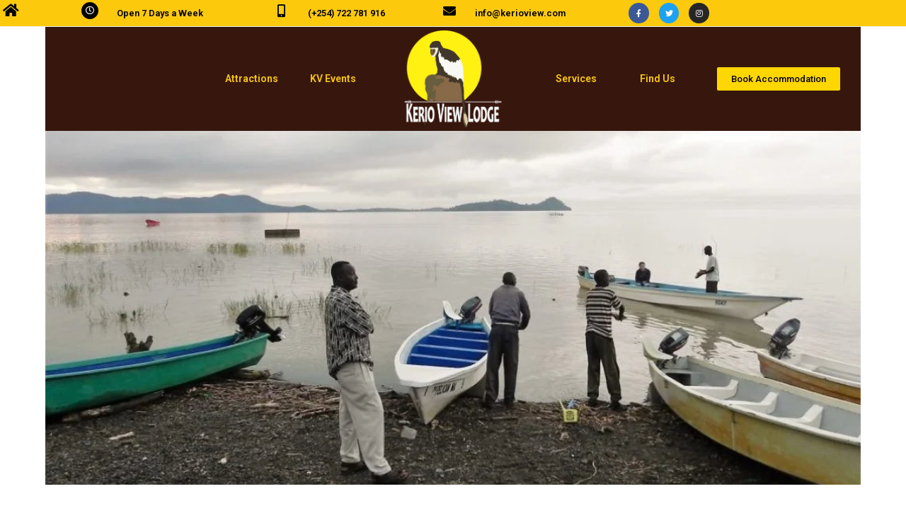

--- FILE ---
content_type: text/html; charset=UTF-8
request_url: https://kerioview.com/attractions/baringo/
body_size: 33136
content:
<!DOCTYPE html>
<html class="html" lang="en-US">
<head>
	<meta charset="UTF-8">
	<link rel="profile" href="https://gmpg.org/xfn/11">

	<meta name='robots' content='index, follow, max-image-preview:large, max-snippet:-1, max-video-preview:-1' />
<meta name="viewport" content="width=device-width, initial-scale=1">
	<!-- This site is optimized with the Yoast SEO plugin v26.6 - https://yoast.com/wordpress/plugins/seo/ -->
	<title>Baringo - kerioview</title>
	<link rel="canonical" href="https://kerioview.com/attractions/baringo/" />
	<meta property="og:locale" content="en_US" />
	<meta property="og:type" content="article" />
	<meta property="og:title" content="Baringo - kerioview" />
	<meta property="og:description" content="Menu Close Close Attractions Local Art Baringo Biking Birding Hiking KV Food Local Food Local Life Paragliding Photography Rimoi Running Find Us Travel Info Home Bar Dining Barbeque KV Accommodation KV Events Calendar Services Gym &#038; Fitness Weddings &#038; Celebrations Book Accommodation Baringo Baringo Lae from balcony of Soy Safari Lodge Lake Baringo Baringo is  [&hellip;]" />
	<meta property="og:url" content="https://kerioview.com/attractions/baringo/" />
	<meta property="og:site_name" content="kerioview" />
	<meta property="article:publisher" content="https://www.facebook.com/kerio.view2/" />
	<meta property="article:modified_time" content="2023-09-04T22:16:06+00:00" />
	<meta property="og:image" content="https://kerioview.com/wp-content/uploads/2019/07/KV-Logo1-Official.png" />
	<meta name="twitter:card" content="summary_large_image" />
	<meta name="twitter:site" content="@kerioview" />
	<meta name="twitter:label1" content="Est. reading time" />
	<meta name="twitter:data1" content="5 minutes" />
	<script type="application/ld+json" class="yoast-schema-graph">{"@context":"https://schema.org","@graph":[{"@type":"WebPage","@id":"https://kerioview.com/attractions/baringo/","url":"https://kerioview.com/attractions/baringo/","name":"Baringo - kerioview","isPartOf":{"@id":"https://linen-hedgehog-313516.hostingersite.com/#website"},"primaryImageOfPage":{"@id":"https://kerioview.com/attractions/baringo/#primaryimage"},"image":{"@id":"https://kerioview.com/attractions/baringo/#primaryimage"},"thumbnailUrl":"https://kerioview.com/wp-content/uploads/2019/07/KV-Logo1-Official.png","datePublished":"2019-10-02T12:21:39+00:00","dateModified":"2023-09-04T22:16:06+00:00","breadcrumb":{"@id":"https://kerioview.com/attractions/baringo/#breadcrumb"},"inLanguage":"en-US","potentialAction":[{"@type":"ReadAction","target":["https://kerioview.com/attractions/baringo/"]}]},{"@type":"ImageObject","inLanguage":"en-US","@id":"https://kerioview.com/attractions/baringo/#primaryimage","url":"https://kerioview.com/wp-content/uploads/2019/07/KV-Logo1-Official.png","contentUrl":"https://kerioview.com/wp-content/uploads/2019/07/KV-Logo1-Official.png","width":595,"height":587,"caption":"Home Page"},{"@type":"BreadcrumbList","@id":"https://kerioview.com/attractions/baringo/#breadcrumb","itemListElement":[{"@type":"ListItem","position":1,"name":"Home","item":"https://linen-hedgehog-313516.hostingersite.com/"},{"@type":"ListItem","position":2,"name":"Attractions","item":"https://linen-hedgehog-313516.hostingersite.com/attractions/"},{"@type":"ListItem","position":3,"name":"Baringo"}]},{"@type":"WebSite","@id":"https://linen-hedgehog-313516.hostingersite.com/#website","url":"https://linen-hedgehog-313516.hostingersite.com/","name":"kerioview.com","description":"A place to relax","publisher":{"@id":"https://linen-hedgehog-313516.hostingersite.com/#organization"},"potentialAction":[{"@type":"SearchAction","target":{"@type":"EntryPoint","urlTemplate":"https://linen-hedgehog-313516.hostingersite.com/?s={search_term_string}"},"query-input":{"@type":"PropertyValueSpecification","valueRequired":true,"valueName":"search_term_string"}}],"inLanguage":"en-US"},{"@type":"Organization","@id":"https://linen-hedgehog-313516.hostingersite.com/#organization","name":"Kerio View Lodge","url":"https://linen-hedgehog-313516.hostingersite.com/","logo":{"@type":"ImageObject","inLanguage":"en-US","@id":"https://linen-hedgehog-313516.hostingersite.com/#/schema/logo/image/","url":"https://kerioview.com/wp-content/uploads/2019/12/cropped-KV-Logo-Official-Favicon.png","contentUrl":"https://kerioview.com/wp-content/uploads/2019/12/cropped-KV-Logo-Official-Favicon.png","width":512,"height":512,"caption":"Kerio View Lodge"},"image":{"@id":"https://linen-hedgehog-313516.hostingersite.com/#/schema/logo/image/"},"sameAs":["https://www.facebook.com/kerio.view2/","https://x.com/kerioview"]}]}</script>
	<!-- / Yoast SEO plugin. -->


<link rel="alternate" type="application/rss+xml" title="kerioview &raquo; Feed" href="https://kerioview.com/feed/" />
<link rel="alternate" type="application/rss+xml" title="kerioview &raquo; Comments Feed" href="https://kerioview.com/comments/feed/" />
<link rel="alternate" title="oEmbed (JSON)" type="application/json+oembed" href="https://kerioview.com/wp-json/oembed/1.0/embed?url=https%3A%2F%2Fkerioview.com%2Fattractions%2Fbaringo%2F" />
<link rel="alternate" title="oEmbed (XML)" type="text/xml+oembed" href="https://kerioview.com/wp-json/oembed/1.0/embed?url=https%3A%2F%2Fkerioview.com%2Fattractions%2Fbaringo%2F&#038;format=xml" />
<style id='wp-img-auto-sizes-contain-inline-css'>
img:is([sizes=auto i],[sizes^="auto," i]){contain-intrinsic-size:3000px 1500px}
/*# sourceURL=wp-img-auto-sizes-contain-inline-css */
</style>

<link rel='stylesheet' id='mec-select2-style-css' href='https://kerioview.com/wp-content/plugins/modern-events-calendar-lite/assets/packages/select2/select2.min.css?ver=5.18.0' media='all' />
<link rel='stylesheet' id='mec-font-icons-css' href='https://kerioview.com/wp-content/plugins/modern-events-calendar-lite/assets/css/iconfonts.css?ver=6.9' media='all' />
<link rel='stylesheet' id='mec-frontend-style-css' href='https://kerioview.com/wp-content/plugins/modern-events-calendar-lite/assets/css/frontend.min.css?ver=5.18.0' media='all' />
<link rel='stylesheet' id='mec-tooltip-style-css' href='https://kerioview.com/wp-content/plugins/modern-events-calendar-lite/assets/packages/tooltip/tooltip.css?ver=6.9' media='all' />
<link rel='stylesheet' id='mec-tooltip-shadow-style-css' href='https://kerioview.com/wp-content/plugins/modern-events-calendar-lite/assets/packages/tooltip/tooltipster-sideTip-shadow.min.css?ver=6.9' media='all' />
<link rel='stylesheet' id='mec-featherlight-style-css' href='https://kerioview.com/wp-content/plugins/modern-events-calendar-lite/assets/packages/featherlight/featherlight.css?ver=6.9' media='all' />
<link rel='stylesheet' id='mec-lity-style-css' href='https://kerioview.com/wp-content/plugins/modern-events-calendar-lite/assets/packages/lity/lity.min.css?ver=6.9' media='all' />
<link rel='stylesheet' id='simple-lightbox-css-css' href='https://kerioview.com/wp-content/plugins/portfolio-elementor/elementor/../vendor/simplelightbox/dist/simplelightbox.min.css?ver=2.14.2' media='all' />
<link rel='stylesheet' id='elpt-portfolio-css-css' href='https://kerioview.com/wp-content/plugins/portfolio-elementor/elementor/../assets/css/powerfolio_css.css?ver=3.2.2' media='all' />
<link rel='stylesheet' id='owl-carousel-css-css' href='https://kerioview.com/wp-content/plugins/portfolio-elementor/elementor/../vendor/owl.carousel/assets/owl.carousel.css?ver=2.3.4' media='all' />
<link rel='stylesheet' id='owl-carousel-theme-css-css' href='https://kerioview.com/wp-content/plugins/portfolio-elementor/elementor/../vendor/owl.carousel/assets/owl.theme.default.min.css?ver=2.3.4' media='all' />
<link rel='stylesheet' id='pwrgrids-css-css' href='https://kerioview.com/wp-content/plugins/portfolio-elementor/elementor/../assets/css/pwrgrids_css.css?ver=3.2.2' media='all' />
<style id='wp-emoji-styles-inline-css'>

	img.wp-smiley, img.emoji {
		display: inline !important;
		border: none !important;
		box-shadow: none !important;
		height: 1em !important;
		width: 1em !important;
		margin: 0 0.07em !important;
		vertical-align: -0.1em !important;
		background: none !important;
		padding: 0 !important;
	}
/*# sourceURL=wp-emoji-styles-inline-css */
</style>
<style id='classic-theme-styles-inline-css'>
/*! This file is auto-generated */
.wp-block-button__link{color:#fff;background-color:#32373c;border-radius:9999px;box-shadow:none;text-decoration:none;padding:calc(.667em + 2px) calc(1.333em + 2px);font-size:1.125em}.wp-block-file__button{background:#32373c;color:#fff;text-decoration:none}
/*# sourceURL=/wp-includes/css/classic-themes.min.css */
</style>
<style id='powerfolio-portfolio-block-style-inline-css'>
.wp-block-create-block-my-first-block{background-color:#21759b;color:#fff;padding:2px}

/*# sourceURL=https://kerioview.com/wp-content/plugins/portfolio-elementor/build/portfolio-block/style-index.css */
</style>
<style id='powerfolio-image-gallery-block-style-inline-css'>
.wp-block-create-block-my-first-block{background-color:#21759b;color:#fff;padding:2px}

/*# sourceURL=https://kerioview.com/wp-content/plugins/portfolio-elementor/build/image-gallery-block/style-index.css */
</style>
<style id='global-styles-inline-css'>
:root{--wp--preset--aspect-ratio--square: 1;--wp--preset--aspect-ratio--4-3: 4/3;--wp--preset--aspect-ratio--3-4: 3/4;--wp--preset--aspect-ratio--3-2: 3/2;--wp--preset--aspect-ratio--2-3: 2/3;--wp--preset--aspect-ratio--16-9: 16/9;--wp--preset--aspect-ratio--9-16: 9/16;--wp--preset--color--black: #000000;--wp--preset--color--cyan-bluish-gray: #abb8c3;--wp--preset--color--white: #ffffff;--wp--preset--color--pale-pink: #f78da7;--wp--preset--color--vivid-red: #cf2e2e;--wp--preset--color--luminous-vivid-orange: #ff6900;--wp--preset--color--luminous-vivid-amber: #fcb900;--wp--preset--color--light-green-cyan: #7bdcb5;--wp--preset--color--vivid-green-cyan: #00d084;--wp--preset--color--pale-cyan-blue: #8ed1fc;--wp--preset--color--vivid-cyan-blue: #0693e3;--wp--preset--color--vivid-purple: #9b51e0;--wp--preset--gradient--vivid-cyan-blue-to-vivid-purple: linear-gradient(135deg,rgb(6,147,227) 0%,rgb(155,81,224) 100%);--wp--preset--gradient--light-green-cyan-to-vivid-green-cyan: linear-gradient(135deg,rgb(122,220,180) 0%,rgb(0,208,130) 100%);--wp--preset--gradient--luminous-vivid-amber-to-luminous-vivid-orange: linear-gradient(135deg,rgb(252,185,0) 0%,rgb(255,105,0) 100%);--wp--preset--gradient--luminous-vivid-orange-to-vivid-red: linear-gradient(135deg,rgb(255,105,0) 0%,rgb(207,46,46) 100%);--wp--preset--gradient--very-light-gray-to-cyan-bluish-gray: linear-gradient(135deg,rgb(238,238,238) 0%,rgb(169,184,195) 100%);--wp--preset--gradient--cool-to-warm-spectrum: linear-gradient(135deg,rgb(74,234,220) 0%,rgb(151,120,209) 20%,rgb(207,42,186) 40%,rgb(238,44,130) 60%,rgb(251,105,98) 80%,rgb(254,248,76) 100%);--wp--preset--gradient--blush-light-purple: linear-gradient(135deg,rgb(255,206,236) 0%,rgb(152,150,240) 100%);--wp--preset--gradient--blush-bordeaux: linear-gradient(135deg,rgb(254,205,165) 0%,rgb(254,45,45) 50%,rgb(107,0,62) 100%);--wp--preset--gradient--luminous-dusk: linear-gradient(135deg,rgb(255,203,112) 0%,rgb(199,81,192) 50%,rgb(65,88,208) 100%);--wp--preset--gradient--pale-ocean: linear-gradient(135deg,rgb(255,245,203) 0%,rgb(182,227,212) 50%,rgb(51,167,181) 100%);--wp--preset--gradient--electric-grass: linear-gradient(135deg,rgb(202,248,128) 0%,rgb(113,206,126) 100%);--wp--preset--gradient--midnight: linear-gradient(135deg,rgb(2,3,129) 0%,rgb(40,116,252) 100%);--wp--preset--font-size--small: 13px;--wp--preset--font-size--medium: 20px;--wp--preset--font-size--large: 36px;--wp--preset--font-size--x-large: 42px;--wp--preset--spacing--20: 0.44rem;--wp--preset--spacing--30: 0.67rem;--wp--preset--spacing--40: 1rem;--wp--preset--spacing--50: 1.5rem;--wp--preset--spacing--60: 2.25rem;--wp--preset--spacing--70: 3.38rem;--wp--preset--spacing--80: 5.06rem;--wp--preset--shadow--natural: 6px 6px 9px rgba(0, 0, 0, 0.2);--wp--preset--shadow--deep: 12px 12px 50px rgba(0, 0, 0, 0.4);--wp--preset--shadow--sharp: 6px 6px 0px rgba(0, 0, 0, 0.2);--wp--preset--shadow--outlined: 6px 6px 0px -3px rgb(255, 255, 255), 6px 6px rgb(0, 0, 0);--wp--preset--shadow--crisp: 6px 6px 0px rgb(0, 0, 0);}:where(.is-layout-flex){gap: 0.5em;}:where(.is-layout-grid){gap: 0.5em;}body .is-layout-flex{display: flex;}.is-layout-flex{flex-wrap: wrap;align-items: center;}.is-layout-flex > :is(*, div){margin: 0;}body .is-layout-grid{display: grid;}.is-layout-grid > :is(*, div){margin: 0;}:where(.wp-block-columns.is-layout-flex){gap: 2em;}:where(.wp-block-columns.is-layout-grid){gap: 2em;}:where(.wp-block-post-template.is-layout-flex){gap: 1.25em;}:where(.wp-block-post-template.is-layout-grid){gap: 1.25em;}.has-black-color{color: var(--wp--preset--color--black) !important;}.has-cyan-bluish-gray-color{color: var(--wp--preset--color--cyan-bluish-gray) !important;}.has-white-color{color: var(--wp--preset--color--white) !important;}.has-pale-pink-color{color: var(--wp--preset--color--pale-pink) !important;}.has-vivid-red-color{color: var(--wp--preset--color--vivid-red) !important;}.has-luminous-vivid-orange-color{color: var(--wp--preset--color--luminous-vivid-orange) !important;}.has-luminous-vivid-amber-color{color: var(--wp--preset--color--luminous-vivid-amber) !important;}.has-light-green-cyan-color{color: var(--wp--preset--color--light-green-cyan) !important;}.has-vivid-green-cyan-color{color: var(--wp--preset--color--vivid-green-cyan) !important;}.has-pale-cyan-blue-color{color: var(--wp--preset--color--pale-cyan-blue) !important;}.has-vivid-cyan-blue-color{color: var(--wp--preset--color--vivid-cyan-blue) !important;}.has-vivid-purple-color{color: var(--wp--preset--color--vivid-purple) !important;}.has-black-background-color{background-color: var(--wp--preset--color--black) !important;}.has-cyan-bluish-gray-background-color{background-color: var(--wp--preset--color--cyan-bluish-gray) !important;}.has-white-background-color{background-color: var(--wp--preset--color--white) !important;}.has-pale-pink-background-color{background-color: var(--wp--preset--color--pale-pink) !important;}.has-vivid-red-background-color{background-color: var(--wp--preset--color--vivid-red) !important;}.has-luminous-vivid-orange-background-color{background-color: var(--wp--preset--color--luminous-vivid-orange) !important;}.has-luminous-vivid-amber-background-color{background-color: var(--wp--preset--color--luminous-vivid-amber) !important;}.has-light-green-cyan-background-color{background-color: var(--wp--preset--color--light-green-cyan) !important;}.has-vivid-green-cyan-background-color{background-color: var(--wp--preset--color--vivid-green-cyan) !important;}.has-pale-cyan-blue-background-color{background-color: var(--wp--preset--color--pale-cyan-blue) !important;}.has-vivid-cyan-blue-background-color{background-color: var(--wp--preset--color--vivid-cyan-blue) !important;}.has-vivid-purple-background-color{background-color: var(--wp--preset--color--vivid-purple) !important;}.has-black-border-color{border-color: var(--wp--preset--color--black) !important;}.has-cyan-bluish-gray-border-color{border-color: var(--wp--preset--color--cyan-bluish-gray) !important;}.has-white-border-color{border-color: var(--wp--preset--color--white) !important;}.has-pale-pink-border-color{border-color: var(--wp--preset--color--pale-pink) !important;}.has-vivid-red-border-color{border-color: var(--wp--preset--color--vivid-red) !important;}.has-luminous-vivid-orange-border-color{border-color: var(--wp--preset--color--luminous-vivid-orange) !important;}.has-luminous-vivid-amber-border-color{border-color: var(--wp--preset--color--luminous-vivid-amber) !important;}.has-light-green-cyan-border-color{border-color: var(--wp--preset--color--light-green-cyan) !important;}.has-vivid-green-cyan-border-color{border-color: var(--wp--preset--color--vivid-green-cyan) !important;}.has-pale-cyan-blue-border-color{border-color: var(--wp--preset--color--pale-cyan-blue) !important;}.has-vivid-cyan-blue-border-color{border-color: var(--wp--preset--color--vivid-cyan-blue) !important;}.has-vivid-purple-border-color{border-color: var(--wp--preset--color--vivid-purple) !important;}.has-vivid-cyan-blue-to-vivid-purple-gradient-background{background: var(--wp--preset--gradient--vivid-cyan-blue-to-vivid-purple) !important;}.has-light-green-cyan-to-vivid-green-cyan-gradient-background{background: var(--wp--preset--gradient--light-green-cyan-to-vivid-green-cyan) !important;}.has-luminous-vivid-amber-to-luminous-vivid-orange-gradient-background{background: var(--wp--preset--gradient--luminous-vivid-amber-to-luminous-vivid-orange) !important;}.has-luminous-vivid-orange-to-vivid-red-gradient-background{background: var(--wp--preset--gradient--luminous-vivid-orange-to-vivid-red) !important;}.has-very-light-gray-to-cyan-bluish-gray-gradient-background{background: var(--wp--preset--gradient--very-light-gray-to-cyan-bluish-gray) !important;}.has-cool-to-warm-spectrum-gradient-background{background: var(--wp--preset--gradient--cool-to-warm-spectrum) !important;}.has-blush-light-purple-gradient-background{background: var(--wp--preset--gradient--blush-light-purple) !important;}.has-blush-bordeaux-gradient-background{background: var(--wp--preset--gradient--blush-bordeaux) !important;}.has-luminous-dusk-gradient-background{background: var(--wp--preset--gradient--luminous-dusk) !important;}.has-pale-ocean-gradient-background{background: var(--wp--preset--gradient--pale-ocean) !important;}.has-electric-grass-gradient-background{background: var(--wp--preset--gradient--electric-grass) !important;}.has-midnight-gradient-background{background: var(--wp--preset--gradient--midnight) !important;}.has-small-font-size{font-size: var(--wp--preset--font-size--small) !important;}.has-medium-font-size{font-size: var(--wp--preset--font-size--medium) !important;}.has-large-font-size{font-size: var(--wp--preset--font-size--large) !important;}.has-x-large-font-size{font-size: var(--wp--preset--font-size--x-large) !important;}
:where(.wp-block-post-template.is-layout-flex){gap: 1.25em;}:where(.wp-block-post-template.is-layout-grid){gap: 1.25em;}
:where(.wp-block-term-template.is-layout-flex){gap: 1.25em;}:where(.wp-block-term-template.is-layout-grid){gap: 1.25em;}
:where(.wp-block-columns.is-layout-flex){gap: 2em;}:where(.wp-block-columns.is-layout-grid){gap: 2em;}
:root :where(.wp-block-pullquote){font-size: 1.5em;line-height: 1.6;}
/*# sourceURL=global-styles-inline-css */
</style>
<link rel='stylesheet' id='contact-form-7-css' href='https://kerioview.com/wp-content/plugins/contact-form-7/includes/css/styles.css?ver=6.1.4' media='all' />
<link rel='stylesheet' id='nbcpf-intlTelInput-style-css' href='https://kerioview.com/wp-content/plugins/country-phone-field-contact-form-7/assets/css/intlTelInput.min.css?ver=6.9' media='all' />
<link rel='stylesheet' id='nbcpf-countryFlag-style-css' href='https://kerioview.com/wp-content/plugins/country-phone-field-contact-form-7/assets/css/countrySelect.min.css?ver=6.9' media='all' />
<link rel='stylesheet' id='font-awesome-css' href='https://kerioview.com/wp-content/themes/oceanwp/assets/fonts/fontawesome/css/all.min.css?ver=6.7.2' media='all' />
<link rel='stylesheet' id='simple-line-icons-css' href='https://kerioview.com/wp-content/themes/oceanwp/assets/css/third/simple-line-icons.min.css?ver=2.4.0' media='all' />
<link rel='stylesheet' id='oceanwp-style-css' href='https://kerioview.com/wp-content/themes/oceanwp/assets/css/style.min.css?ver=4.1.4' media='all' />
<link rel='stylesheet' id='pafe-1724-css' href='https://kerioview.com/wp-content/uploads/premium-addons-elementor/pafe-1724.css?ver=1693865766' media='all' />
<link rel='stylesheet' id='elementor-icons-css' href='https://kerioview.com/wp-content/plugins/elementor/assets/lib/eicons/css/elementor-icons.min.css?ver=5.45.0' media='all' />
<link rel='stylesheet' id='elementor-frontend-css' href='https://kerioview.com/wp-content/plugins/elementor/assets/css/frontend.min.css?ver=3.34.0' media='all' />
<link rel='stylesheet' id='elementor-post-63988-css' href='https://kerioview.com/wp-content/uploads/elementor/css/post-63988.css?ver=1766968602' media='all' />
<link rel='stylesheet' id='elementor-pro-css' href='https://kerioview.com/wp-content/plugins/elementor-pro/assets/css/frontend.min.css?ver=3.18.2' media='all' />
<link rel='stylesheet' id='font-awesome-5-all-css' href='https://kerioview.com/wp-content/plugins/elementor/assets/lib/font-awesome/css/all.min.css?ver=4.11.61' media='all' />
<link rel='stylesheet' id='font-awesome-4-shim-css' href='https://kerioview.com/wp-content/plugins/elementor/assets/lib/font-awesome/css/v4-shims.min.css?ver=3.34.0' media='all' />
<link rel='stylesheet' id='pa-glass-css' href='https://kerioview.com/wp-content/plugins/premium-addons-for-elementor/assets/frontend/min-css/liquid-glass.min.css?ver=4.11.61' media='all' />
<link rel='stylesheet' id='dashicons-css' href='https://kerioview.com/wp-includes/css/dashicons.min.css?ver=6.9' media='all' />
<link rel='stylesheet' id='widget-spacer-css' href='https://kerioview.com/wp-content/plugins/elementor/assets/css/widget-spacer.min.css?ver=3.34.0' media='all' />
<link rel='stylesheet' id='e-animation-shrink-css' href='https://kerioview.com/wp-content/plugins/elementor/assets/lib/animations/styles/e-animation-shrink.min.css?ver=3.34.0' media='all' />
<link rel='stylesheet' id='widget-image-css' href='https://kerioview.com/wp-content/plugins/elementor/assets/css/widget-image.min.css?ver=3.34.0' media='all' />
<link rel='stylesheet' id='e-animation-grow-css' href='https://kerioview.com/wp-content/plugins/elementor/assets/lib/animations/styles/e-animation-grow.min.css?ver=3.34.0' media='all' />
<link rel='stylesheet' id='widget-heading-css' href='https://kerioview.com/wp-content/plugins/elementor/assets/css/widget-heading.min.css?ver=3.34.0' media='all' />
<link rel='stylesheet' id='pa-btn-css' href='https://kerioview.com/wp-content/plugins/premium-addons-for-elementor/assets/frontend/min-css/button-line.min.css?ver=4.11.61' media='all' />
<link rel='stylesheet' id='elementor-post-1724-css' href='https://kerioview.com/wp-content/uploads/elementor/css/post-1724.css?ver=1766994003' media='all' />
<link rel='stylesheet' id='elementor-post-11-css' href='https://kerioview.com/wp-content/uploads/elementor/css/post-11.css?ver=1766968602' media='all' />
<link rel='stylesheet' id='elementor-post-16-css' href='https://kerioview.com/wp-content/uploads/elementor/css/post-16.css?ver=1766968602' media='all' />
<link rel='stylesheet' id='oe-widgets-style-css' href='https://kerioview.com/wp-content/plugins/ocean-extra/assets/css/widgets.css?ver=6.9' media='all' />
<link rel='stylesheet' id='elementor-gf-roboto-css' href='https://fonts.googleapis.com/css?family=Roboto:100,100italic,200,200italic,300,300italic,400,400italic,500,500italic,600,600italic,700,700italic,800,800italic,900,900italic&#038;display=auto' media='all' />
<link rel='stylesheet' id='elementor-gf-robotoslab-css' href='https://fonts.googleapis.com/css?family=Roboto+Slab:100,100italic,200,200italic,300,300italic,400,400italic,500,500italic,600,600italic,700,700italic,800,800italic,900,900italic&#038;display=auto' media='all' />
<link rel='stylesheet' id='elementor-gf-opensans-css' href='https://fonts.googleapis.com/css?family=Open+Sans:100,100italic,200,200italic,300,300italic,400,400italic,500,500italic,600,600italic,700,700italic,800,800italic,900,900italic&#038;display=auto' media='all' />
<link rel='stylesheet' id='elementor-icons-shared-0-css' href='https://kerioview.com/wp-content/plugins/elementor/assets/lib/font-awesome/css/fontawesome.min.css?ver=5.15.3' media='all' />
<link rel='stylesheet' id='elementor-icons-fa-solid-css' href='https://kerioview.com/wp-content/plugins/elementor/assets/lib/font-awesome/css/solid.min.css?ver=5.15.3' media='all' />
<link rel='stylesheet' id='elementor-icons-fa-regular-css' href='https://kerioview.com/wp-content/plugins/elementor/assets/lib/font-awesome/css/regular.min.css?ver=5.15.3' media='all' />
<link rel='stylesheet' id='elementor-icons-fa-brands-css' href='https://kerioview.com/wp-content/plugins/elementor/assets/lib/font-awesome/css/brands.min.css?ver=5.15.3' media='all' />
<script src="https://kerioview.com/wp-includes/js/jquery/jquery.min.js?ver=3.7.1" id="jquery-core-js"></script>
<script src="https://kerioview.com/wp-includes/js/jquery/jquery-migrate.min.js?ver=3.4.1" id="jquery-migrate-js"></script>
<script id="mec-frontend-script-js-extra">
var mecdata = {"day":"day","days":"days","hour":"hour","hours":"hours","minute":"minute","minutes":"minutes","second":"second","seconds":"seconds","elementor_edit_mode":"no","recapcha_key":"","ajax_url":"https://kerioview.com/wp-admin/admin-ajax.php","fes_nonce":"d7b3b92b33","current_year":"2026","current_month":"01","datepicker_format":"yy-mm-dd"};
//# sourceURL=mec-frontend-script-js-extra
</script>
<script src="https://kerioview.com/wp-content/plugins/modern-events-calendar-lite/assets/js/frontend.js?ver=5.18.0" id="mec-frontend-script-js"></script>
<script src="https://kerioview.com/wp-content/plugins/modern-events-calendar-lite/assets/js/events.js?ver=5.18.0" id="mec-events-script-js"></script>
<script src="https://kerioview.com/wp-content/plugins/elementor/assets/lib/font-awesome/js/v4-shims.min.js?ver=3.34.0" id="font-awesome-4-shim-js"></script>
<link rel="https://api.w.org/" href="https://kerioview.com/wp-json/" /><link rel="alternate" title="JSON" type="application/json" href="https://kerioview.com/wp-json/wp/v2/pages/1724" /><link rel="EditURI" type="application/rsd+xml" title="RSD" href="https://kerioview.com/xmlrpc.php?rsd" />
<meta name="generator" content="WordPress 6.9" />
<link rel='shortlink' href='https://kerioview.com/?p=1724' />
<meta name="generator" content="Elementor 3.34.0; features: additional_custom_breakpoints; settings: css_print_method-external, google_font-enabled, font_display-auto">
			<style>
				.e-con.e-parent:nth-of-type(n+4):not(.e-lazyloaded):not(.e-no-lazyload),
				.e-con.e-parent:nth-of-type(n+4):not(.e-lazyloaded):not(.e-no-lazyload) * {
					background-image: none !important;
				}
				@media screen and (max-height: 1024px) {
					.e-con.e-parent:nth-of-type(n+3):not(.e-lazyloaded):not(.e-no-lazyload),
					.e-con.e-parent:nth-of-type(n+3):not(.e-lazyloaded):not(.e-no-lazyload) * {
						background-image: none !important;
					}
				}
				@media screen and (max-height: 640px) {
					.e-con.e-parent:nth-of-type(n+2):not(.e-lazyloaded):not(.e-no-lazyload),
					.e-con.e-parent:nth-of-type(n+2):not(.e-lazyloaded):not(.e-no-lazyload) * {
						background-image: none !important;
					}
				}
			</style>
			<link rel="icon" href="https://kerioview.com/wp-content/uploads/2019/12/cropped-KV-Logo-Favicon-32x32.png" sizes="32x32" />
<link rel="icon" href="https://kerioview.com/wp-content/uploads/2019/12/cropped-KV-Logo-Favicon-192x192.png" sizes="192x192" />
<link rel="apple-touch-icon" href="https://kerioview.com/wp-content/uploads/2019/12/cropped-KV-Logo-Favicon-180x180.png" />
<meta name="msapplication-TileImage" content="https://kerioview.com/wp-content/uploads/2019/12/cropped-KV-Logo-Favicon-270x270.png" />
		<style id="wp-custom-css">
			.mphb_sc_search-check-in-date,.mphb_sc_search-check-out-date,.mphb_sc_search-adults,.mphb_sc_search-children,.mphb_sc_search-submit-button-wrapper{float:left;width:20%;padding-right:10px}.search:after{content:'';display:block;clear:both}.mphb_sc_search-submit-button-wrapper{margin-top:25px}.grecaptcha-badge{visibility:collapse !important}		</style>
		<!-- OceanWP CSS -->
<style type="text/css">
/* Colors */a:hover,a.light:hover,.theme-heading .text::before,.theme-heading .text::after,#top-bar-content >a:hover,#top-bar-social li.oceanwp-email a:hover,#site-navigation-wrap .dropdown-menu >li >a:hover,#site-header.medium-header #medium-searchform button:hover,.oceanwp-mobile-menu-icon a:hover,.blog-entry.post .blog-entry-header .entry-title a:hover,.blog-entry.post .blog-entry-readmore a:hover,.blog-entry.thumbnail-entry .blog-entry-category a,ul.meta li a:hover,.dropcap,.single nav.post-navigation .nav-links .title,body .related-post-title a:hover,body #wp-calendar caption,body .contact-info-widget.default i,body .contact-info-widget.big-icons i,body .custom-links-widget .oceanwp-custom-links li a:hover,body .custom-links-widget .oceanwp-custom-links li a:hover:before,body .posts-thumbnails-widget li a:hover,body .social-widget li.oceanwp-email a:hover,.comment-author .comment-meta .comment-reply-link,#respond #cancel-comment-reply-link:hover,#footer-widgets .footer-box a:hover,#footer-bottom a:hover,#footer-bottom #footer-bottom-menu a:hover,.sidr a:hover,.sidr-class-dropdown-toggle:hover,.sidr-class-menu-item-has-children.active >a,.sidr-class-menu-item-has-children.active >a >.sidr-class-dropdown-toggle,input[type=checkbox]:checked:before{color:#ffa500}.single nav.post-navigation .nav-links .title .owp-icon use,.blog-entry.post .blog-entry-readmore a:hover .owp-icon use,body .contact-info-widget.default .owp-icon use,body .contact-info-widget.big-icons .owp-icon use{stroke:#ffa500}input[type="button"],input[type="reset"],input[type="submit"],button[type="submit"],.button,#site-navigation-wrap .dropdown-menu >li.btn >a >span,.thumbnail:hover i,.thumbnail:hover .link-post-svg-icon,.post-quote-content,.omw-modal .omw-close-modal,body .contact-info-widget.big-icons li:hover i,body .contact-info-widget.big-icons li:hover .owp-icon,body div.wpforms-container-full .wpforms-form input[type=submit],body div.wpforms-container-full .wpforms-form button[type=submit],body div.wpforms-container-full .wpforms-form .wpforms-page-button,.woocommerce-cart .wp-element-button,.woocommerce-checkout .wp-element-button,.wp-block-button__link{background-color:#ffa500}.widget-title{border-color:#ffa500}blockquote{border-color:#ffa500}.wp-block-quote{border-color:#ffa500}#searchform-dropdown{border-color:#ffa500}.dropdown-menu .sub-menu{border-color:#ffa500}.blog-entry.large-entry .blog-entry-readmore a:hover{border-color:#ffa500}.oceanwp-newsletter-form-wrap input[type="email"]:focus{border-color:#ffa500}.social-widget li.oceanwp-email a:hover{border-color:#ffa500}#respond #cancel-comment-reply-link:hover{border-color:#ffa500}body .contact-info-widget.big-icons li:hover i{border-color:#ffa500}body .contact-info-widget.big-icons li:hover .owp-icon{border-color:#ffa500}#footer-widgets .oceanwp-newsletter-form-wrap input[type="email"]:focus{border-color:#ffa500}input[type="button"]:hover,input[type="reset"]:hover,input[type="submit"]:hover,button[type="submit"]:hover,input[type="button"]:focus,input[type="reset"]:focus,input[type="submit"]:focus,button[type="submit"]:focus,.button:hover,.button:focus,#site-navigation-wrap .dropdown-menu >li.btn >a:hover >span,.post-quote-author,.omw-modal .omw-close-modal:hover,body div.wpforms-container-full .wpforms-form input[type=submit]:hover,body div.wpforms-container-full .wpforms-form button[type=submit]:hover,body div.wpforms-container-full .wpforms-form .wpforms-page-button:hover,.woocommerce-cart .wp-element-button:hover,.woocommerce-checkout .wp-element-button:hover,.wp-block-button__link:hover{background-color:#37170d}a{color:#bfbfbf}a .owp-icon use{stroke:#bfbfbf}body .theme-button,body input[type="submit"],body button[type="submit"],body button,body .button,body div.wpforms-container-full .wpforms-form input[type=submit],body div.wpforms-container-full .wpforms-form button[type=submit],body div.wpforms-container-full .wpforms-form .wpforms-page-button,.woocommerce-cart .wp-element-button,.woocommerce-checkout .wp-element-button,.wp-block-button__link{background-color:#ffc700}body .theme-button:hover,body input[type="submit"]:hover,body button[type="submit"]:hover,body button:hover,body .button:hover,body div.wpforms-container-full .wpforms-form input[type=submit]:hover,body div.wpforms-container-full .wpforms-form input[type=submit]:active,body div.wpforms-container-full .wpforms-form button[type=submit]:hover,body div.wpforms-container-full .wpforms-form button[type=submit]:active,body div.wpforms-container-full .wpforms-form .wpforms-page-button:hover,body div.wpforms-container-full .wpforms-form .wpforms-page-button:active,.woocommerce-cart .wp-element-button:hover,.woocommerce-checkout .wp-element-button:hover,.wp-block-button__link:hover{background-color:#ffb223}body .theme-button,body input[type="submit"],body button[type="submit"],body button,body .button,body div.wpforms-container-full .wpforms-form input[type=submit],body div.wpforms-container-full .wpforms-form button[type=submit],body div.wpforms-container-full .wpforms-form .wpforms-page-button,.woocommerce-cart .wp-element-button,.woocommerce-checkout .wp-element-button,.wp-block-button__link{border-color:#ffffff}body .theme-button:hover,body input[type="submit"]:hover,body button[type="submit"]:hover,body button:hover,body .button:hover,body div.wpforms-container-full .wpforms-form input[type=submit]:hover,body div.wpforms-container-full .wpforms-form input[type=submit]:active,body div.wpforms-container-full .wpforms-form button[type=submit]:hover,body div.wpforms-container-full .wpforms-form button[type=submit]:active,body div.wpforms-container-full .wpforms-form .wpforms-page-button:hover,body div.wpforms-container-full .wpforms-form .wpforms-page-button:active,.woocommerce-cart .wp-element-button:hover,.woocommerce-checkout .wp-element-button:hover,.wp-block-button__link:hover{border-color:#ffffff}form input[type="text"],form input[type="password"],form input[type="email"],form input[type="url"],form input[type="date"],form input[type="month"],form input[type="time"],form input[type="datetime"],form input[type="datetime-local"],form input[type="week"],form input[type="number"],form input[type="search"],form input[type="tel"],form input[type="color"],form select,form textarea,.woocommerce .woocommerce-checkout .select2-container--default .select2-selection--single{background-color:rgba(10,10,10,0.07)}body div.wpforms-container-full .wpforms-form input[type=date],body div.wpforms-container-full .wpforms-form input[type=datetime],body div.wpforms-container-full .wpforms-form input[type=datetime-local],body div.wpforms-container-full .wpforms-form input[type=email],body div.wpforms-container-full .wpforms-form input[type=month],body div.wpforms-container-full .wpforms-form input[type=number],body div.wpforms-container-full .wpforms-form input[type=password],body div.wpforms-container-full .wpforms-form input[type=range],body div.wpforms-container-full .wpforms-form input[type=search],body div.wpforms-container-full .wpforms-form input[type=tel],body div.wpforms-container-full .wpforms-form input[type=text],body div.wpforms-container-full .wpforms-form input[type=time],body div.wpforms-container-full .wpforms-form input[type=url],body div.wpforms-container-full .wpforms-form input[type=week],body div.wpforms-container-full .wpforms-form select,body div.wpforms-container-full .wpforms-form textarea{background-color:rgba(10,10,10,0.07)}form input[type="text"],form input[type="password"],form input[type="email"],form input[type="url"],form input[type="date"],form input[type="month"],form input[type="time"],form input[type="datetime"],form input[type="datetime-local"],form input[type="week"],form input[type="number"],form input[type="search"],form input[type="tel"],form input[type="color"],form select,form textarea{color:#a8a8a8}body div.wpforms-container-full .wpforms-form input[type=date],body div.wpforms-container-full .wpforms-form input[type=datetime],body div.wpforms-container-full .wpforms-form input[type=datetime-local],body div.wpforms-container-full .wpforms-form input[type=email],body div.wpforms-container-full .wpforms-form input[type=month],body div.wpforms-container-full .wpforms-form input[type=number],body div.wpforms-container-full .wpforms-form input[type=password],body div.wpforms-container-full .wpforms-form input[type=range],body div.wpforms-container-full .wpforms-form input[type=search],body div.wpforms-container-full .wpforms-form input[type=tel],body div.wpforms-container-full .wpforms-form input[type=text],body div.wpforms-container-full .wpforms-form input[type=time],body div.wpforms-container-full .wpforms-form input[type=url],body div.wpforms-container-full .wpforms-form input[type=week],body div.wpforms-container-full .wpforms-form select,body div.wpforms-container-full .wpforms-form textarea{color:#a8a8a8}label,body div.wpforms-container-full .wpforms-form .wpforms-field-label{color:#ea9920}.page-header .page-subheading{color:#929292}body{color:#c6991b}h1,h2,h3,h4,h5,h6,.theme-heading,.widget-title,.oceanwp-widget-recent-posts-title,.comment-reply-title,.entry-title,.sidebar-box .widget-title{color:#b2b2b2}h1{color:#333333}h2{color:#333333}h3{color:#c9862e}h4{color:#37170d}/* OceanWP Style Settings CSS */.theme-button,input[type="submit"],button[type="submit"],button,.button,body div.wpforms-container-full .wpforms-form input[type=submit],body div.wpforms-container-full .wpforms-form button[type=submit],body div.wpforms-container-full .wpforms-form .wpforms-page-button{border-style:solid}.theme-button,input[type="submit"],button[type="submit"],button,.button,body div.wpforms-container-full .wpforms-form input[type=submit],body div.wpforms-container-full .wpforms-form button[type=submit],body div.wpforms-container-full .wpforms-form .wpforms-page-button{border-width:1px}form input[type="text"],form input[type="password"],form input[type="email"],form input[type="url"],form input[type="date"],form input[type="month"],form input[type="time"],form input[type="datetime"],form input[type="datetime-local"],form input[type="week"],form input[type="number"],form input[type="search"],form input[type="tel"],form input[type="color"],form select,form textarea,.woocommerce .woocommerce-checkout .select2-container--default .select2-selection--single{border-style:solid}body div.wpforms-container-full .wpforms-form input[type=date],body div.wpforms-container-full .wpforms-form input[type=datetime],body div.wpforms-container-full .wpforms-form input[type=datetime-local],body div.wpforms-container-full .wpforms-form input[type=email],body div.wpforms-container-full .wpforms-form input[type=month],body div.wpforms-container-full .wpforms-form input[type=number],body div.wpforms-container-full .wpforms-form input[type=password],body div.wpforms-container-full .wpforms-form input[type=range],body div.wpforms-container-full .wpforms-form input[type=search],body div.wpforms-container-full .wpforms-form input[type=tel],body div.wpforms-container-full .wpforms-form input[type=text],body div.wpforms-container-full .wpforms-form input[type=time],body div.wpforms-container-full .wpforms-form input[type=url],body div.wpforms-container-full .wpforms-form input[type=week],body div.wpforms-container-full .wpforms-form select,body div.wpforms-container-full .wpforms-form textarea{border-style:solid}form input[type="text"],form input[type="password"],form input[type="email"],form input[type="url"],form input[type="date"],form input[type="month"],form input[type="time"],form input[type="datetime"],form input[type="datetime-local"],form input[type="week"],form input[type="number"],form input[type="search"],form input[type="tel"],form input[type="color"],form select,form textarea{border-radius:3px}body div.wpforms-container-full .wpforms-form input[type=date],body div.wpforms-container-full .wpforms-form input[type=datetime],body div.wpforms-container-full .wpforms-form input[type=datetime-local],body div.wpforms-container-full .wpforms-form input[type=email],body div.wpforms-container-full .wpforms-form input[type=month],body div.wpforms-container-full .wpforms-form input[type=number],body div.wpforms-container-full .wpforms-form input[type=password],body div.wpforms-container-full .wpforms-form input[type=range],body div.wpforms-container-full .wpforms-form input[type=search],body div.wpforms-container-full .wpforms-form input[type=tel],body div.wpforms-container-full .wpforms-form input[type=text],body div.wpforms-container-full .wpforms-form input[type=time],body div.wpforms-container-full .wpforms-form input[type=url],body div.wpforms-container-full .wpforms-form input[type=week],body div.wpforms-container-full .wpforms-form select,body div.wpforms-container-full .wpforms-form textarea{border-radius:3px}/* Header */#site-header.has-header-media .overlay-header-media{background-color:rgba(0,0,0,0.5)}/* Blog CSS */.ocean-single-post-header ul.meta-item li a:hover{color:#333333}/* Typography */body{font-size:14px;line-height:1.8}h1,h2,h3,h4,h5,h6,.theme-heading,.widget-title,.oceanwp-widget-recent-posts-title,.comment-reply-title,.entry-title,.sidebar-box .widget-title{line-height:1.4}h1{font-size:23px;line-height:1.4}h2{font-size:20px;line-height:1.4}h3{font-size:18px;line-height:1.4}h4{font-size:17px;line-height:1.4}h5{font-size:14px;line-height:1.4}h6{font-size:15px;line-height:1.4}.page-header .page-header-title,.page-header.background-image-page-header .page-header-title{font-size:32px;line-height:1.4}.page-header .page-subheading{font-size:15px;line-height:1.8}.site-breadcrumbs,.site-breadcrumbs a{font-size:13px;line-height:1.4}#top-bar-content,#top-bar-social-alt{font-size:12px;line-height:1.8}#site-logo a.site-logo-text{font-size:24px;line-height:1.8}.dropdown-menu ul li a.menu-link,#site-header.full_screen-header .fs-dropdown-menu ul.sub-menu li a{font-size:12px;line-height:1.2;letter-spacing:.6px}.sidr-class-dropdown-menu li a,a.sidr-class-toggle-sidr-close,#mobile-dropdown ul li a,body #mobile-fullscreen ul li a{font-size:15px;line-height:1.8}.blog-entry.post .blog-entry-header .entry-title a{font-size:24px;line-height:1.4}.ocean-single-post-header .single-post-title{font-size:34px;line-height:1.4;letter-spacing:.6px}.ocean-single-post-header ul.meta-item li,.ocean-single-post-header ul.meta-item li a{font-size:13px;line-height:1.4;letter-spacing:.6px}.ocean-single-post-header .post-author-name,.ocean-single-post-header .post-author-name a{font-size:14px;line-height:1.4;letter-spacing:.6px}.ocean-single-post-header .post-author-description{font-size:12px;line-height:1.4;letter-spacing:.6px}.single-post .entry-title{line-height:1.4;letter-spacing:.6px}.single-post ul.meta li,.single-post ul.meta li a{font-size:14px;line-height:1.4;letter-spacing:.6px}.sidebar-box .widget-title,.sidebar-box.widget_block .wp-block-heading{font-size:13px;line-height:1;letter-spacing:1px}#footer-widgets .footer-box .widget-title{font-size:13px;line-height:1;letter-spacing:1px}#footer-bottom #copyright{font-size:12px;line-height:1}#footer-bottom #footer-bottom-menu{font-size:12px;line-height:1}.woocommerce-store-notice.demo_store{line-height:2;letter-spacing:1.5px}.demo_store .woocommerce-store-notice__dismiss-link{line-height:2;letter-spacing:1.5px}.woocommerce ul.products li.product li.title h2,.woocommerce ul.products li.product li.title a{font-size:14px;line-height:1.5}.woocommerce ul.products li.product li.category,.woocommerce ul.products li.product li.category a{font-size:12px;line-height:1}.woocommerce ul.products li.product .price{font-size:18px;line-height:1}.woocommerce ul.products li.product .button,.woocommerce ul.products li.product .product-inner .added_to_cart{font-size:12px;line-height:1.5;letter-spacing:1px}.woocommerce ul.products li.owp-woo-cond-notice span,.woocommerce ul.products li.owp-woo-cond-notice a{font-size:16px;line-height:1;letter-spacing:1px;font-weight:600;text-transform:capitalize}.woocommerce div.product .product_title{font-size:24px;line-height:1.4;letter-spacing:.6px}.woocommerce div.product p.price{font-size:36px;line-height:1}.woocommerce .owp-btn-normal .summary form button.button,.woocommerce .owp-btn-big .summary form button.button,.woocommerce .owp-btn-very-big .summary form button.button{font-size:12px;line-height:1.5;letter-spacing:1px;text-transform:uppercase}.woocommerce div.owp-woo-single-cond-notice span,.woocommerce div.owp-woo-single-cond-notice a{font-size:18px;line-height:2;letter-spacing:1.5px;font-weight:600;text-transform:capitalize}.ocean-preloader--active .preloader-after-content{font-size:20px;line-height:1.8;letter-spacing:.6px}
</style><style type="text/css">.mec-event-grid-minimal .mec-modal-booking-button:hover, .mec-events-timeline-wrap .mec-organizer-item a, .mec-events-timeline-wrap .mec-organizer-item:after, .mec-events-timeline-wrap .mec-shortcode-organizers i, .mec-timeline-event .mec-modal-booking-button, .mec-wrap .mec-map-lightbox-wp.mec-event-list-classic .mec-event-date, .mec-timetable-t2-col .mec-modal-booking-button:hover, .mec-event-container-classic .mec-modal-booking-button:hover, .mec-calendar-events-side .mec-modal-booking-button:hover, .mec-event-grid-yearly  .mec-modal-booking-button, .mec-events-agenda .mec-modal-booking-button, .mec-event-grid-simple .mec-modal-booking-button, .mec-event-list-minimal  .mec-modal-booking-button:hover, .mec-timeline-month-divider,  .mec-wrap.colorskin-custom .mec-totalcal-box .mec-totalcal-view span:hover,.mec-wrap.colorskin-custom .mec-calendar.mec-event-calendar-classic .mec-selected-day,.mec-wrap.colorskin-custom .mec-color, .mec-wrap.colorskin-custom .mec-event-sharing-wrap .mec-event-sharing > li:hover a, .mec-wrap.colorskin-custom .mec-color-hover:hover, .mec-wrap.colorskin-custom .mec-color-before *:before ,.mec-wrap.colorskin-custom .mec-widget .mec-event-grid-classic.owl-carousel .owl-nav i,.mec-wrap.colorskin-custom .mec-event-list-classic a.magicmore:hover,.mec-wrap.colorskin-custom .mec-event-grid-simple:hover .mec-event-title,.mec-wrap.colorskin-custom .mec-single-event .mec-event-meta dd.mec-events-event-categories:before,.mec-wrap.colorskin-custom .mec-single-event-date:before,.mec-wrap.colorskin-custom .mec-single-event-time:before,.mec-wrap.colorskin-custom .mec-events-meta-group.mec-events-meta-group-venue:before,.mec-wrap.colorskin-custom .mec-calendar .mec-calendar-side .mec-previous-month i,.mec-wrap.colorskin-custom .mec-calendar .mec-calendar-side .mec-next-month:hover,.mec-wrap.colorskin-custom .mec-calendar .mec-calendar-side .mec-previous-month:hover,.mec-wrap.colorskin-custom .mec-calendar .mec-calendar-side .mec-next-month:hover,.mec-wrap.colorskin-custom .mec-calendar.mec-event-calendar-classic dt.mec-selected-day:hover,.mec-wrap.colorskin-custom .mec-infowindow-wp h5 a:hover, .colorskin-custom .mec-events-meta-group-countdown .mec-end-counts h3,.mec-calendar .mec-calendar-side .mec-next-month i,.mec-wrap .mec-totalcal-box i,.mec-calendar .mec-event-article .mec-event-title a:hover,.mec-attendees-list-details .mec-attendee-profile-link a:hover,.mec-wrap.colorskin-custom .mec-next-event-details li i, .mec-next-event-details i:before, .mec-marker-infowindow-wp .mec-marker-infowindow-count, .mec-next-event-details a,.mec-wrap.colorskin-custom .mec-events-masonry-cats a.mec-masonry-cat-selected,.lity .mec-color,.lity .mec-color-before :before,.lity .mec-color-hover:hover,.lity .mec-wrap .mec-color,.lity .mec-wrap .mec-color-before :before,.lity .mec-wrap .mec-color-hover:hover,.leaflet-popup-content .mec-color,.leaflet-popup-content .mec-color-before :before,.leaflet-popup-content .mec-color-hover:hover,.leaflet-popup-content .mec-wrap .mec-color,.leaflet-popup-content .mec-wrap .mec-color-before :before,.leaflet-popup-content .mec-wrap .mec-color-hover:hover, .mec-calendar.mec-calendar-daily .mec-calendar-d-table .mec-daily-view-day.mec-daily-view-day-active.mec-color, .mec-map-boxshow div .mec-map-view-event-detail.mec-event-detail i,.mec-map-boxshow div .mec-map-view-event-detail.mec-event-detail:hover,.mec-map-boxshow .mec-color,.mec-map-boxshow .mec-color-before :before,.mec-map-boxshow .mec-color-hover:hover,.mec-map-boxshow .mec-wrap .mec-color,.mec-map-boxshow .mec-wrap .mec-color-before :before,.mec-map-boxshow .mec-wrap .mec-color-hover:hover, .mec-choosen-time-message, .mec-booking-calendar-month-navigation .mec-next-month:hover, .mec-booking-calendar-month-navigation .mec-previous-month:hover, .mec-yearly-view-wrap .mec-agenda-event-title a:hover, .mec-yearly-view-wrap .mec-yearly-title-sec .mec-next-year i, .mec-yearly-view-wrap .mec-yearly-title-sec .mec-previous-year i, .mec-yearly-view-wrap .mec-yearly-title-sec .mec-next-year:hover, .mec-yearly-view-wrap .mec-yearly-title-sec .mec-previous-year:hover, .mec-av-spot .mec-av-spot-head .mec-av-spot-box span, .mec-wrap.colorskin-custom .mec-calendar .mec-calendar-side .mec-previous-month:hover .mec-load-month-link, .mec-wrap.colorskin-custom .mec-calendar .mec-calendar-side .mec-next-month:hover .mec-load-month-link, .mec-yearly-view-wrap .mec-yearly-title-sec .mec-previous-year:hover .mec-load-month-link, .mec-yearly-view-wrap .mec-yearly-title-sec .mec-next-year:hover .mec-load-month-link{color: #fcc90d}.mec-skin-carousel-container .mec-event-footer-carousel-type3 .mec-modal-booking-button:hover, .mec-wrap.colorskin-custom .mec-event-sharing .mec-event-share:hover .event-sharing-icon,.mec-wrap.colorskin-custom .mec-event-grid-clean .mec-event-date,.mec-wrap.colorskin-custom .mec-event-list-modern .mec-event-sharing > li:hover a i,.mec-wrap.colorskin-custom .mec-event-list-modern .mec-event-sharing .mec-event-share:hover .mec-event-sharing-icon,.mec-wrap.colorskin-custom .mec-event-list-modern .mec-event-sharing li:hover a i,.mec-wrap.colorskin-custom .mec-calendar:not(.mec-event-calendar-classic) .mec-selected-day,.mec-wrap.colorskin-custom .mec-calendar .mec-selected-day:hover,.mec-wrap.colorskin-custom .mec-calendar .mec-calendar-row  dt.mec-has-event:hover,.mec-wrap.colorskin-custom .mec-calendar .mec-has-event:after, .mec-wrap.colorskin-custom .mec-bg-color, .mec-wrap.colorskin-custom .mec-bg-color-hover:hover, .colorskin-custom .mec-event-sharing-wrap:hover > li, .mec-wrap.colorskin-custom .mec-totalcal-box .mec-totalcal-view span.mec-totalcalview-selected,.mec-wrap .flip-clock-wrapper ul li a div div.inn,.mec-wrap .mec-totalcal-box .mec-totalcal-view span.mec-totalcalview-selected,.event-carousel-type1-head .mec-event-date-carousel,.mec-event-countdown-style3 .mec-event-date,#wrap .mec-wrap article.mec-event-countdown-style1,.mec-event-countdown-style1 .mec-event-countdown-part3 a.mec-event-button,.mec-wrap .mec-event-countdown-style2,.mec-map-get-direction-btn-cnt input[type="submit"],.mec-booking button,span.mec-marker-wrap,.mec-wrap.colorskin-custom .mec-timeline-events-container .mec-timeline-event-date:before, .mec-has-event-for-booking.mec-active .mec-calendar-novel-selected-day, .mec-booking-tooltip.multiple-time .mec-booking-calendar-date.mec-active, .mec-booking-tooltip.multiple-time .mec-booking-calendar-date:hover, .mec-ongoing-normal-label, .mec-calendar .mec-has-event:after{background-color: #fcc90d;}.mec-booking-tooltip.multiple-time .mec-booking-calendar-date:hover, .mec-calendar-day.mec-active .mec-booking-tooltip.multiple-time .mec-booking-calendar-date.mec-active{ background-color: #fcc90d;}.mec-skin-carousel-container .mec-event-footer-carousel-type3 .mec-modal-booking-button:hover, .mec-timeline-month-divider, .mec-wrap.colorskin-custom .mec-single-event .mec-speakers-details ul li .mec-speaker-avatar a:hover img,.mec-wrap.colorskin-custom .mec-event-list-modern .mec-event-sharing > li:hover a i,.mec-wrap.colorskin-custom .mec-event-list-modern .mec-event-sharing .mec-event-share:hover .mec-event-sharing-icon,.mec-wrap.colorskin-custom .mec-event-list-standard .mec-month-divider span:before,.mec-wrap.colorskin-custom .mec-single-event .mec-social-single:before,.mec-wrap.colorskin-custom .mec-single-event .mec-frontbox-title:before,.mec-wrap.colorskin-custom .mec-calendar .mec-calendar-events-side .mec-table-side-day, .mec-wrap.colorskin-custom .mec-border-color, .mec-wrap.colorskin-custom .mec-border-color-hover:hover, .colorskin-custom .mec-single-event .mec-frontbox-title:before, .colorskin-custom .mec-single-event .mec-events-meta-group-booking form > h4:before, .mec-wrap.colorskin-custom .mec-totalcal-box .mec-totalcal-view span.mec-totalcalview-selected,.mec-wrap .mec-totalcal-box .mec-totalcal-view span.mec-totalcalview-selected,.event-carousel-type1-head .mec-event-date-carousel:after,.mec-wrap.colorskin-custom .mec-events-masonry-cats a.mec-masonry-cat-selected, .mec-marker-infowindow-wp .mec-marker-infowindow-count, .mec-wrap.colorskin-custom .mec-events-masonry-cats a:hover, .mec-has-event-for-booking .mec-calendar-novel-selected-day, .mec-booking-tooltip.multiple-time .mec-booking-calendar-date.mec-active, .mec-booking-tooltip.multiple-time .mec-booking-calendar-date:hover, .mec-virtual-event-history h3:before, .mec-booking-tooltip.multiple-time .mec-booking-calendar-date:hover, .mec-calendar-day.mec-active .mec-booking-tooltip.multiple-time .mec-booking-calendar-date.mec-active{border-color: #fcc90d;}.mec-wrap.colorskin-custom .mec-event-countdown-style3 .mec-event-date:after,.mec-wrap.colorskin-custom .mec-month-divider span:before, .mec-calendar.mec-event-container-simple dl dt.mec-selected-day, .mec-calendar.mec-event-container-simple dl dt.mec-selected-day:hover{border-bottom-color:#fcc90d;}.mec-wrap.colorskin-custom  article.mec-event-countdown-style1 .mec-event-countdown-part2:after{border-color: transparent transparent transparent #fcc90d;}.mec-wrap.colorskin-custom .mec-box-shadow-color { box-shadow: 0 4px 22px -7px #fcc90d;}.mec-events-timeline-wrap .mec-shortcode-organizers, .mec-timeline-event .mec-modal-booking-button, .mec-events-timeline-wrap:before, .mec-wrap.colorskin-custom .mec-timeline-event-local-time, .mec-wrap.colorskin-custom .mec-timeline-event-time ,.mec-wrap.colorskin-custom .mec-timeline-event-location,.mec-choosen-time-message { background: rgba(252,201,13,.11);}.mec-wrap.colorskin-custom .mec-timeline-events-container .mec-timeline-event-date:after { background: rgba(252,201,13,.3);}.mec-wrap h1 a, .mec-wrap h2 a, .mec-wrap h3 a, .mec-wrap h4 a, .mec-wrap h5 a, .mec-wrap h6 a,.entry-content .mec-wrap h1 a, .entry-content .mec-wrap h2 a, .entry-content .mec-wrap h3 a,.entry-content  .mec-wrap h4 a, .entry-content .mec-wrap h5 a, .entry-content .mec-wrap h6 a {color: #37170d !important;}.mec-wrap.colorskin-custom h1 a:hover, .mec-wrap.colorskin-custom h2 a:hover, .mec-wrap.colorskin-custom h3 a:hover, .mec-wrap.colorskin-custom h4 a:hover, .mec-wrap.colorskin-custom h5 a:hover, .mec-wrap.colorskin-custom h6 a:hover,.entry-content .mec-wrap.colorskin-custom h1 a:hover, .entry-content .mec-wrap.colorskin-custom h2 a:hover, .entry-content .mec-wrap.colorskin-custom h3 a:hover,.entry-content  .mec-wrap.colorskin-custom h4 a:hover, .entry-content .mec-wrap.colorskin-custom h5 a:hover, .entry-content .mec-wrap.colorskin-custom h6 a:hover {color: #fcc90d !important;}</style></head>

<body class="wp-singular page-template-default page page-id-1724 page-child parent-pageid-735 wp-embed-responsive wp-theme-oceanwp oceanwp-theme dropdown-mobile default-breakpoint content-full-width content-max-width page-header-disabled no-margins elementor-default elementor-kit-63988 elementor-page elementor-page-1724" itemscope="itemscope" itemtype="https://schema.org/WebPage">

	
	
	<div id="outer-wrap" class="site clr">

		<a class="skip-link screen-reader-text" href="#main">Skip to content</a>

		
		<div id="wrap" class="clr">

			
			
<header id="site-header" class="clr" data-height="74" itemscope="itemscope" itemtype="https://schema.org/WPHeader" role="banner">

			<div data-elementor-type="header" data-elementor-id="11" class="elementor elementor-11 elementor-location-header" data-elementor-post-type="elementor_library">
					<div class="elementor-section-wrap">
								<section class="elementor-section elementor-top-section elementor-element elementor-element-c2fa1fe elementor-section-stretched search-top-bar elementor-hidden-phone elementor-section-height-min-height elementor-section-content-middle elementor-section-boxed elementor-section-height-default elementor-section-items-middle" data-id="c2fa1fe" data-element_type="section" data-settings="{&quot;stretch_section&quot;:&quot;section-stretched&quot;,&quot;background_background&quot;:&quot;classic&quot;}">
						<div class="elementor-container elementor-column-gap-no">
					<div class="elementor-column elementor-col-10 elementor-top-column elementor-element elementor-element-5b2e5b2 search-mobi rtl-header-search" data-id="5b2e5b2" data-element_type="column">
			<div class="elementor-widget-wrap elementor-element-populated">
						<div class="elementor-element elementor-element-db126e0 elementor-widget__width-inherit elementor-view-default elementor-widget elementor-widget-icon" data-id="db126e0" data-element_type="widget" data-widget_type="icon.default">
				<div class="elementor-widget-container">
							<div class="elementor-icon-wrapper">
			<a class="elementor-icon elementor-animation-shrink" href="https://kerioview.com/">
			<i aria-hidden="true" class="fas fa-home"></i>			</a>
		</div>
						</div>
				</div>
					</div>
		</div>
				<div class="elementor-column elementor-col-10 elementor-top-column elementor-element elementor-element-97d4ae6 search-mobi rtl-header-search" data-id="97d4ae6" data-element_type="column">
			<div class="elementor-widget-wrap elementor-element-populated">
						<div class="elementor-element elementor-element-297ef69 elementor-view-stacked elementor-shape-circle elementor-widget elementor-widget-icon" data-id="297ef69" data-element_type="widget" data-widget_type="icon.default">
				<div class="elementor-widget-container">
							<div class="elementor-icon-wrapper">
			<div class="elementor-icon">
			<i aria-hidden="true" class="far fa-clock"></i>			</div>
		</div>
						</div>
				</div>
					</div>
		</div>
				<div class="elementor-column elementor-col-10 elementor-top-column elementor-element elementor-element-e3c7e1a search-mobi rtl-header-search" data-id="e3c7e1a" data-element_type="column">
			<div class="elementor-widget-wrap elementor-element-populated">
						<div class="elementor-element elementor-element-994057b elementor-widget elementor-widget-heading" data-id="994057b" data-element_type="widget" data-widget_type="heading.default">
				<div class="elementor-widget-container">
					<h2 class="elementor-heading-title elementor-size-default">Open 7 Days a Week</h2>				</div>
				</div>
					</div>
		</div>
				<div class="elementor-column elementor-col-10 elementor-top-column elementor-element elementor-element-0b21382 search-mobi rtl-header-search" data-id="0b21382" data-element_type="column">
			<div class="elementor-widget-wrap elementor-element-populated">
						<div class="elementor-element elementor-element-938371b elementor-view-default elementor-widget elementor-widget-icon" data-id="938371b" data-element_type="widget" data-widget_type="icon.default">
				<div class="elementor-widget-container">
							<div class="elementor-icon-wrapper">
			<div class="elementor-icon">
			<i aria-hidden="true" class="fas fa-mobile-alt"></i>			</div>
		</div>
						</div>
				</div>
					</div>
		</div>
				<div class="elementor-column elementor-col-10 elementor-top-column elementor-element elementor-element-0482b19 search-mobi rtl-header-search" data-id="0482b19" data-element_type="column">
			<div class="elementor-widget-wrap elementor-element-populated">
						<div class="elementor-element elementor-element-bf22061 elementor-widget elementor-widget-heading" data-id="bf22061" data-element_type="widget" data-widget_type="heading.default">
				<div class="elementor-widget-container">
					<h2 class="elementor-heading-title elementor-size-default">(+254) 722 781 916</h2>				</div>
				</div>
					</div>
		</div>
				<div class="elementor-column elementor-col-10 elementor-top-column elementor-element elementor-element-ab15b1c search-mobi rtl-header-search" data-id="ab15b1c" data-element_type="column">
			<div class="elementor-widget-wrap elementor-element-populated">
						<div class="elementor-element elementor-element-fef3700 elementor-view-default elementor-widget elementor-widget-icon" data-id="fef3700" data-element_type="widget" data-widget_type="icon.default">
				<div class="elementor-widget-container">
							<div class="elementor-icon-wrapper">
			<div class="elementor-icon">
							<i class="fa fa-envelope" aria-hidden="true"></i>
						</div>
		</div>
						</div>
				</div>
					</div>
		</div>
				<div class="elementor-column elementor-col-10 elementor-top-column elementor-element elementor-element-a029d19 search-mobi rtl-header-search" data-id="a029d19" data-element_type="column">
			<div class="elementor-widget-wrap elementor-element-populated">
						<div class="elementor-element elementor-element-8db7479 elementor-widget elementor-widget-heading" data-id="8db7479" data-element_type="widget" data-widget_type="heading.default">
				<div class="elementor-widget-container">
					<h2 class="elementor-heading-title elementor-size-default">info@kerioview.com</h2>				</div>
				</div>
					</div>
		</div>
				<div class="elementor-column elementor-col-10 elementor-top-column elementor-element elementor-element-4a6e1b4 search-mobi rtl-header-search" data-id="4a6e1b4" data-element_type="column">
			<div class="elementor-widget-wrap elementor-element-populated">
						<div class="elementor-element elementor-element-3c70a18 elementor-shape-circle e-grid-align-right e-grid-align-tablet-right elementor-grid-0 elementor-widget elementor-widget-social-icons" data-id="3c70a18" data-element_type="widget" data-widget_type="social-icons.default">
				<div class="elementor-widget-container">
							<div class="elementor-social-icons-wrapper elementor-grid" role="list">
							<span class="elementor-grid-item" role="listitem">
					<a class="elementor-icon elementor-social-icon elementor-social-icon-facebook-f elementor-repeater-item-oj9fk8m" target="_blank">
						<span class="elementor-screen-only">Facebook-f</span>
						<i aria-hidden="true" class="fab fa-facebook-f"></i>					</a>
				</span>
							<span class="elementor-grid-item" role="listitem">
					<a class="elementor-icon elementor-social-icon elementor-social-icon-twitter elementor-repeater-item-jyjjyth" target="_blank">
						<span class="elementor-screen-only">Twitter</span>
						<i aria-hidden="true" class="fab fa-twitter"></i>					</a>
				</span>
							<span class="elementor-grid-item" role="listitem">
					<a class="elementor-icon elementor-social-icon elementor-social-icon-instagram elementor-repeater-item-1ez5p5f" target="_blank">
						<span class="elementor-screen-only">Instagram</span>
						<i aria-hidden="true" class="fab fa-instagram"></i>					</a>
				</span>
					</div>
						</div>
				</div>
					</div>
		</div>
				<div class="elementor-column elementor-col-10 elementor-top-column elementor-element elementor-element-4abdd77" data-id="4abdd77" data-element_type="column">
			<div class="elementor-widget-wrap">
							</div>
		</div>
				<div class="elementor-column elementor-col-10 elementor-top-column elementor-element elementor-element-392c881 search-mobi rtl-header-search" data-id="392c881" data-element_type="column">
			<div class="elementor-widget-wrap elementor-element-populated">
						<div class="elementor-element elementor-element-d0708fd elementor-widget__width-inherit elementor-widget elementor-widget-shortcode" data-id="d0708fd" data-element_type="widget" data-widget_type="shortcode.default">
				<div class="elementor-widget-container">
							<div class="elementor-shortcode"><div class="gtranslate_wrapper" id="gt-wrapper-27351427"></div></div>
						</div>
				</div>
					</div>
		</div>
					</div>
		</section>
							</div>
				</div>
		
</header><!-- #site-header -->


			
			<main id="main" class="site-main clr"  role="main">

				
	
	<div id="content-wrap" class="container clr">

		
		<div id="primary" class="content-area clr">

			
			<div id="content" class="site-content clr">

				
				
<article class="single-page-article clr">

	
<div class="entry clr" itemprop="text">

	
			<div data-elementor-type="wp-page" data-elementor-id="1724" class="elementor elementor-1724" data-elementor-post-type="page">
						<section class="elementor-section elementor-top-section elementor-element elementor-element-2b469b53 elementor-section-height-min-height elementor-section-content-middle elementor-section-full_width elementor-section-stretched elementor-section-height-default elementor-section-items-middle" data-id="2b469b53" data-element_type="section" data-settings="{&quot;background_background&quot;:&quot;classic&quot;,&quot;sticky&quot;:&quot;top&quot;,&quot;stretch_section&quot;:&quot;section-stretched&quot;,&quot;sticky_on&quot;:[&quot;desktop&quot;,&quot;tablet&quot;,&quot;mobile&quot;],&quot;sticky_offset&quot;:0,&quot;sticky_effects_offset&quot;:0}">
						<div class="elementor-container elementor-column-gap-no">
					<div class="elementor-column elementor-col-16 elementor-top-column elementor-element elementor-element-74805926" data-id="74805926" data-element_type="column">
			<div class="elementor-widget-wrap elementor-element-populated">
						<div class="elementor-element elementor-element-2c839a84 premium-nav-slide premium-slide-auto elementor-widget elementor-widget-premium-nav-menu" data-id="2c839a84" data-element_type="widget" data-settings="{&quot;submenu_icon&quot;:{&quot;value&quot;:&quot;fas fa-angle-down&quot;,&quot;library&quot;:&quot;fa-solid&quot;},&quot;submenu_item_icon&quot;:{&quot;value&quot;:&quot;&quot;,&quot;library&quot;:&quot;&quot;}}" data-widget_type="premium-nav-menu.default">
				<div class="elementor-widget-container">
								<div data-settings="{&quot;breakpoint&quot;:0,&quot;mobileLayout&quot;:null,&quot;mainLayout&quot;:&quot;slide&quot;,&quot;stretchDropdown&quot;:false,&quot;hoverEffect&quot;:&quot;&quot;,&quot;submenuEvent&quot;:null,&quot;submenuTrigger&quot;:&quot;item&quot;,&quot;closeAfterClick&quot;:false,&quot;renderMobileMenu&quot;:true}" class="premium-nav-widget-container premium-nav-pointer-none" style="visibility:hidden; opacity:0;">
				<div class="premium-ver-inner-container">
									<div class="premium-hamburger-toggle premium-mobile-menu-icon" role="button" aria-label="Toggle Menu">
						<span class="premium-toggle-text">
							<i aria-hidden="true" class="fas fa-bars"></i>Menu						</span>
						<span class="premium-toggle-close">
							<i aria-hidden="true" class="fas fa-times"></i>Close						</span>
					</div>
											<div class="premium-nav-slide-overlay"></div>
						<div class="premium-mobile-menu-outer-container">
							<div class="premium-mobile-menu-close" role="button" aria-label="Close Menu">
							<i aria-hidden="true" class="fas fa-times"></i>								<span class="premium-toggle-close">Close</span>
						</div>
												<div class="premium-mobile-menu-container">
																<ul id="menu-main-menu-1" class="premium-mobile-menu premium-main-mobile-menu premium-main-nav-menu"><li id="premium-nav-menu-item-18811" class="menu-item menu-item-type-post_type menu-item-object-page current-page-ancestor current-menu-ancestor current-menu-parent current_page_parent current_page_ancestor menu-item-has-children premium-nav-menu-item"><a href="https://kerioview.com/attractions/" data-e-disable-page-transition="true" class="premium-menu-link premium-menu-link-parent premium-lq__none">Attractions<i class="fas fa-angle-down premium-dropdown-icon"></i></a>
<ul class="premium-sub-menu premium-lq__none">
	<li id="premium-nav-menu-item-14182" class="menu-item menu-item-type-post_type menu-item-object-page premium-nav-menu-item premium-sub-menu-item"><a href="https://kerioview.com/attractions/local-art/" class="premium-menu-link premium-sub-menu-link">Local Art</a></li>
	<li id="premium-nav-menu-item-17843" class="menu-item menu-item-type-post_type menu-item-object-page current-menu-item page_item page-item-1724 current_page_item premium-nav-menu-item premium-sub-menu-item premium-active-item"><a href="https://kerioview.com/attractions/baringo/" aria-current="page" class="premium-menu-link premium-sub-menu-link">Baringo</a></li>
	<li id="premium-nav-menu-item-7924" class="menu-item menu-item-type-post_type menu-item-object-page premium-nav-menu-item premium-sub-menu-item"><a href="https://kerioview.com/attractions/biking/" class="premium-menu-link premium-sub-menu-link">Biking</a></li>
	<li id="premium-nav-menu-item-17835" class="menu-item menu-item-type-post_type menu-item-object-page premium-nav-menu-item premium-sub-menu-item"><a href="https://kerioview.com/attractions/birding/" class="premium-menu-link premium-sub-menu-link">Birding</a></li>
	<li id="premium-nav-menu-item-11096" class="menu-item menu-item-type-post_type menu-item-object-page premium-nav-menu-item premium-sub-menu-item"><a href="https://kerioview.com/attractions/hiking/" class="premium-menu-link premium-sub-menu-link">Hiking</a></li>
	<li id="premium-nav-menu-item-18227" class="menu-item menu-item-type-post_type menu-item-object-page premium-nav-menu-item premium-sub-menu-item"><a href="https://kerioview.com/attractions/kv-food/" class="premium-menu-link premium-sub-menu-link">KV Food</a></li>
	<li id="premium-nav-menu-item-18508" class="menu-item menu-item-type-post_type menu-item-object-page premium-nav-menu-item premium-sub-menu-item"><a href="https://kerioview.com/attractions/local-food/" class="premium-menu-link premium-sub-menu-link">Local Food</a></li>
	<li id="premium-nav-menu-item-18499" class="menu-item menu-item-type-post_type menu-item-object-page premium-nav-menu-item premium-sub-menu-item"><a href="https://kerioview.com/attractions/local-life/" class="premium-menu-link premium-sub-menu-link">Local Life</a></li>
	<li id="premium-nav-menu-item-105810" class="menu-item menu-item-type-post_type menu-item-object-page premium-nav-menu-item premium-sub-menu-item"><a href="https://kerioview.com/attractions/paragliding/" class="premium-menu-link premium-sub-menu-link">Paragliding</a></li>
	<li id="premium-nav-menu-item-116711" class="menu-item menu-item-type-post_type menu-item-object-page premium-nav-menu-item premium-sub-menu-item"><a href="https://kerioview.com/attractions/photography/" class="premium-menu-link premium-sub-menu-link">Photography</a></li>
	<li id="premium-nav-menu-item-140412" class="menu-item menu-item-type-post_type menu-item-object-page premium-nav-menu-item premium-sub-menu-item"><a href="https://kerioview.com/attractions/rimoi/" class="premium-menu-link premium-sub-menu-link">Rimoi</a></li>
	<li id="premium-nav-menu-item-110813" class="menu-item menu-item-type-post_type menu-item-object-page premium-nav-menu-item premium-sub-menu-item"><a href="https://kerioview.com/attractions/running/" class="premium-menu-link premium-sub-menu-link">Running</a></li>
</ul>
</li>
<li id="premium-nav-menu-item-189714" class="menu-item menu-item-type-post_type menu-item-object-page menu-item-has-children premium-nav-menu-item"><a href="https://kerioview.com/find-us/" data-e-disable-page-transition="true" class="premium-menu-link premium-menu-link-parent premium-lq__none">Find Us<i class="fas fa-angle-down premium-dropdown-icon"></i></a>
<ul class="premium-sub-menu premium-lq__none">
	<li id="premium-nav-menu-item-149215" class="menu-item menu-item-type-post_type menu-item-object-page premium-nav-menu-item premium-sub-menu-item"><a href="https://kerioview.com/travel-info/" class="premium-menu-link premium-sub-menu-link">Travel Info</a></li>
</ul>
</li>
<li id="premium-nav-menu-item-189816" class="menu-item menu-item-type-post_type menu-item-object-page menu-item-home menu-item-has-children premium-nav-menu-item"><a href="https://kerioview.com/" data-e-disable-page-transition="true" class="premium-menu-link premium-menu-link-parent premium-lq__none">Home<i class="fas fa-angle-down premium-dropdown-icon"></i></a>
<ul class="premium-sub-menu premium-lq__none">
	<li id="premium-nav-menu-item-136517" class="menu-item menu-item-type-post_type menu-item-object-page premium-nav-menu-item premium-sub-menu-item"><a href="https://kerioview.com/home-elementor/bar/" class="premium-menu-link premium-sub-menu-link">Bar</a></li>
	<li id="premium-nav-menu-item-11818" class="menu-item menu-item-type-post_type menu-item-object-page menu-item-has-children premium-nav-menu-item premium-sub-menu-item"><a href="https://kerioview.com/home-elementor/dining/" data-e-disable-page-transition="true" class="premium-menu-link premium-sub-menu-link">Dining<i class="fas fa-angle-down premium-dropdown-icon"></i></a>
	<ul class="premium-sub-menu premium-lq__none">
		<li id="premium-nav-menu-item-178519" class="menu-item menu-item-type-post_type menu-item-object-page premium-nav-menu-item premium-sub-menu-item"><a href="https://kerioview.com/services/barbeque/" class="premium-menu-link premium-sub-menu-link">Barbeque</a></li>
	</ul>
</li>
	<li id="premium-nav-menu-item-137120" class="menu-item menu-item-type-post_type menu-item-object-page premium-nav-menu-item premium-sub-menu-item"><a href="https://kerioview.com/home-elementor/kv-accommodation/" class="premium-menu-link premium-sub-menu-link">KV Accommodation</a></li>
</ul>
</li>
<li id="premium-nav-menu-item-189621" class="menu-item menu-item-type-post_type menu-item-object-page menu-item-has-children premium-nav-menu-item"><a href="https://kerioview.com/kv-events/" data-e-disable-page-transition="true" class="premium-menu-link premium-menu-link-parent premium-lq__none">KV Events<i class="fas fa-angle-down premium-dropdown-icon"></i></a>
<ul class="premium-sub-menu premium-lq__none">
	<li id="premium-nav-menu-item-166722" class="menu-item menu-item-type-post_type menu-item-object-page premium-nav-menu-item premium-sub-menu-item"><a href="https://kerioview.com/calendar/" class="premium-menu-link premium-sub-menu-link">Calendar</a></li>
</ul>
</li>
<li id="premium-nav-menu-item-188423" class="menu-item menu-item-type-post_type menu-item-object-page menu-item-has-children premium-nav-menu-item"><a href="https://kerioview.com/services/" data-e-disable-page-transition="true" class="premium-menu-link premium-menu-link-parent premium-lq__none">Services<i class="fas fa-angle-down premium-dropdown-icon"></i></a>
<ul class="premium-sub-menu premium-lq__none">
	<li id="premium-nav-menu-item-138824" class="menu-item menu-item-type-post_type menu-item-object-page premium-nav-menu-item premium-sub-menu-item"><a href="https://kerioview.com/home-elementor/gym/" class="premium-menu-link premium-sub-menu-link">Gym &#038; Fitness</a></li>
</ul>
</li>
<li id="premium-nav-menu-item-118825" class="menu-item menu-item-type-post_type menu-item-object-page premium-nav-menu-item"><a href="https://kerioview.com/services/weddings-celebrations/" class="premium-menu-link premium-menu-link-parent premium-lq__none">Weddings &#038; Celebrations</a></li>
</ul>															</div>
					</div>				</div>
			</div>
						</div>
				</div>
					</div>
		</div>
				<div class="elementor-column elementor-col-16 elementor-top-column elementor-element elementor-element-717ab5d7" data-id="717ab5d7" data-element_type="column">
			<div class="elementor-widget-wrap elementor-element-populated">
						<div class="elementor-element elementor-element-343e4b7a elementor-widget__width-initial elementor-widget elementor-widget-spacer" data-id="343e4b7a" data-element_type="widget" data-widget_type="spacer.default">
				<div class="elementor-widget-container">
							<div class="elementor-spacer">
			<div class="elementor-spacer-inner"></div>
		</div>
						</div>
				</div>
					</div>
		</div>
				<div class="elementor-column elementor-col-16 elementor-top-column elementor-element elementor-element-28231a0b" data-id="28231a0b" data-element_type="column">
			<div class="elementor-widget-wrap elementor-element-populated">
						<div class="elementor-element elementor-element-5e562d44 elementor-nav-menu__align-justify elementor-nav-menu--dropdown-mobile elementor-nav-menu--stretch elementor-nav-menu__text-align-center elementor-nav-menu--toggle elementor-nav-menu--burger elementor-widget elementor-widget-nav-menu" data-id="5e562d44" data-element_type="widget" data-settings="{&quot;full_width&quot;:&quot;stretch&quot;,&quot;submenu_icon&quot;:{&quot;value&quot;:&quot;&lt;i class=\&quot;\&quot;&gt;&lt;\/i&gt;&quot;,&quot;library&quot;:&quot;&quot;},&quot;layout&quot;:&quot;horizontal&quot;,&quot;toggle&quot;:&quot;burger&quot;}" data-widget_type="nav-menu.default">
				<div class="elementor-widget-container">
								<nav class="elementor-nav-menu--main elementor-nav-menu__container elementor-nav-menu--layout-horizontal e--pointer-underline e--animation-drop-out">
				<ul id="menu-1-5e562d44" class="elementor-nav-menu"><li class="menu-item menu-item-type-post_type menu-item-object-page current-page-ancestor menu-item-769"><a href="https://kerioview.com/attractions/" class="elementor-item">Attractions</a></li>
<li class="menu-item menu-item-type-post_type menu-item-object-page menu-item-768"><a href="https://kerioview.com/kv-events/" class="elementor-item">KV Events</a></li>
</ul>			</nav>
					<div class="elementor-menu-toggle" role="button" tabindex="0" aria-label="Menu Toggle" aria-expanded="false">
			<i aria-hidden="true" role="presentation" class="elementor-menu-toggle__icon--open eicon-menu-bar"></i><i aria-hidden="true" role="presentation" class="elementor-menu-toggle__icon--close eicon-close"></i>			<span class="elementor-screen-only">Menu</span>
		</div>
					<nav class="elementor-nav-menu--dropdown elementor-nav-menu__container" aria-hidden="true">
				<ul id="menu-2-5e562d44" class="elementor-nav-menu"><li class="menu-item menu-item-type-post_type menu-item-object-page current-page-ancestor menu-item-769"><a href="https://kerioview.com/attractions/" class="elementor-item" tabindex="-1">Attractions</a></li>
<li class="menu-item menu-item-type-post_type menu-item-object-page menu-item-768"><a href="https://kerioview.com/kv-events/" class="elementor-item" tabindex="-1">KV Events</a></li>
</ul>			</nav>
						</div>
				</div>
					</div>
		</div>
				<div class="elementor-column elementor-col-16 elementor-top-column elementor-element elementor-element-56217eab" data-id="56217eab" data-element_type="column">
			<div class="elementor-widget-wrap elementor-element-populated">
						<div class="elementor-element elementor-element-36dd3c65 elementor-widget elementor-widget-image" data-id="36dd3c65" data-element_type="widget" data-widget_type="image.default">
				<div class="elementor-widget-container">
																<a href="https://kerioview.com/">
							<img fetchpriority="high" decoding="async" width="595" height="587" src="https://kerioview.com/wp-content/uploads/2019/07/KV-Logo1-Official.png" class="elementor-animation-shrink attachment-large size-large wp-image-76" alt="Home Page" srcset="https://kerioview.com/wp-content/uploads/2019/07/KV-Logo1-Official.png 595w, https://kerioview.com/wp-content/uploads/2019/07/KV-Logo1-Official-300x296.png 300w" sizes="(max-width: 595px) 100vw, 595px" />								</a>
															</div>
				</div>
					</div>
		</div>
				<div class="elementor-column elementor-col-16 elementor-top-column elementor-element elementor-element-66baaa9b" data-id="66baaa9b" data-element_type="column">
			<div class="elementor-widget-wrap elementor-element-populated">
						<div class="elementor-element elementor-element-27320149 elementor-nav-menu__align-justify elementor-nav-menu--dropdown-mobile elementor-nav-menu--stretch elementor-nav-menu__text-align-center elementor-nav-menu--toggle elementor-nav-menu--burger elementor-widget elementor-widget-nav-menu" data-id="27320149" data-element_type="widget" data-settings="{&quot;full_width&quot;:&quot;stretch&quot;,&quot;submenu_icon&quot;:{&quot;value&quot;:&quot;&lt;i class=\&quot;\&quot;&gt;&lt;\/i&gt;&quot;,&quot;library&quot;:&quot;&quot;},&quot;layout&quot;:&quot;horizontal&quot;,&quot;toggle&quot;:&quot;burger&quot;}" data-widget_type="nav-menu.default">
				<div class="elementor-widget-container">
								<nav class="elementor-nav-menu--main elementor-nav-menu__container elementor-nav-menu--layout-horizontal e--pointer-underline e--animation-drop-out">
				<ul id="menu-1-27320149" class="elementor-nav-menu"><li class="menu-item menu-item-type-post_type menu-item-object-page menu-item-854"><a href="https://kerioview.com/services/" class="elementor-item">Services</a></li>
<li class="menu-item menu-item-type-post_type menu-item-object-page menu-item-896"><a href="https://kerioview.com/find-us/" class="elementor-item">Find Us</a></li>
</ul>			</nav>
					<div class="elementor-menu-toggle" role="button" tabindex="0" aria-label="Menu Toggle" aria-expanded="false">
			<i aria-hidden="true" role="presentation" class="elementor-menu-toggle__icon--open eicon-menu-bar"></i><i aria-hidden="true" role="presentation" class="elementor-menu-toggle__icon--close eicon-close"></i>			<span class="elementor-screen-only">Menu</span>
		</div>
					<nav class="elementor-nav-menu--dropdown elementor-nav-menu__container" aria-hidden="true">
				<ul id="menu-2-27320149" class="elementor-nav-menu"><li class="menu-item menu-item-type-post_type menu-item-object-page menu-item-854"><a href="https://kerioview.com/services/" class="elementor-item" tabindex="-1">Services</a></li>
<li class="menu-item menu-item-type-post_type menu-item-object-page menu-item-896"><a href="https://kerioview.com/find-us/" class="elementor-item" tabindex="-1">Find Us</a></li>
</ul>			</nav>
						</div>
				</div>
					</div>
		</div>
				<div class="elementor-column elementor-col-16 elementor-top-column elementor-element elementor-element-298a5f0d" data-id="298a5f0d" data-element_type="column">
			<div class="elementor-widget-wrap elementor-element-populated">
						<div class="elementor-element elementor-element-775b3b6b elementor-align-center elementor-widget elementor-widget-button" data-id="775b3b6b" data-element_type="widget" data-widget_type="button.default">
				<div class="elementor-widget-container">
									<div class="elementor-button-wrapper">
					<a class="elementor-button elementor-button-link elementor-size-xs elementor-animation-grow" href="https://kerioview.com/kv-booking-form/">
						<span class="elementor-button-content-wrapper">
									<span class="elementor-button-text">Book Accommodation</span>
					</span>
					</a>
				</div>
								</div>
				</div>
					</div>
		</div>
					</div>
		</section>
				<section class="elementor-section elementor-top-section elementor-element elementor-element-f88aed9 elementor-section-full_width elementor-section-stretched elementor-section-height-default elementor-section-height-default" data-id="f88aed9" data-element_type="section" data-settings="{&quot;stretch_section&quot;:&quot;section-stretched&quot;}">
						<div class="elementor-container elementor-column-gap-no">
					<div class="elementor-column elementor-col-100 elementor-top-column elementor-element elementor-element-52fcf7f" data-id="52fcf7f" data-element_type="column">
			<div class="elementor-widget-wrap elementor-element-populated">
						<div class="elementor-element elementor-element-8c25124 elementor--h-position-center elementor--v-position-middle elementor-widget elementor-widget-slides" data-id="8c25124" data-element_type="widget" data-settings="{&quot;navigation&quot;:&quot;none&quot;,&quot;autoplay&quot;:&quot;yes&quot;,&quot;pause_on_hover&quot;:&quot;yes&quot;,&quot;pause_on_interaction&quot;:&quot;yes&quot;,&quot;autoplay_speed&quot;:5000,&quot;infinite&quot;:&quot;yes&quot;,&quot;transition&quot;:&quot;slide&quot;,&quot;transition_speed&quot;:500}" data-widget_type="slides.default">
				<div class="elementor-widget-container">
							<div class="elementor-swiper">
			<div class="elementor-slides-wrapper elementor-main-swiper swiper-container" dir="ltr" data-animation="fadeInUp">
				<div class="swiper-wrapper elementor-slides">
										<div class="elementor-repeater-item-6950538 swiper-slide"><div class="swiper-slide-bg" role="img"></div><div class="swiper-slide-inner" ><div class="swiper-slide-contents"></div></div></div>				</div>
							</div>
		</div>
						</div>
				</div>
					</div>
		</div>
					</div>
		</section>
				<section class="elementor-section elementor-top-section elementor-element elementor-element-8bcda74 elementor-section-boxed elementor-section-height-default elementor-section-height-default" data-id="8bcda74" data-element_type="section">
						<div class="elementor-container elementor-column-gap-default">
					<div class="elementor-column elementor-col-100 elementor-top-column elementor-element elementor-element-a1170d1" data-id="a1170d1" data-element_type="column">
			<div class="elementor-widget-wrap elementor-element-populated">
						<div class="elementor-element elementor-element-ca2305c elementor-widget elementor-widget-spacer" data-id="ca2305c" data-element_type="widget" data-widget_type="spacer.default">
				<div class="elementor-widget-container">
							<div class="elementor-spacer">
			<div class="elementor-spacer-inner"></div>
		</div>
						</div>
				</div>
					</div>
		</div>
					</div>
		</section>
				<section class="elementor-section elementor-top-section elementor-element elementor-element-17389b0 elementor-section-content-middle elementor-section-boxed elementor-section-height-default elementor-section-height-default" data-id="17389b0" data-element_type="section">
						<div class="elementor-container elementor-column-gap-no">
					<div class="elementor-column elementor-col-100 elementor-top-column elementor-element elementor-element-e2071dc" data-id="e2071dc" data-element_type="column">
			<div class="elementor-widget-wrap elementor-element-populated">
						<div class="elementor-element elementor-element-b1304e8 elementor-widget elementor-widget-heading" data-id="b1304e8" data-element_type="widget" data-widget_type="heading.default">
				<div class="elementor-widget-container">
					<h4 class="elementor-heading-title elementor-size-default">Baringo</h4>				</div>
				</div>
				<section class="elementor-section elementor-inner-section elementor-element elementor-element-6bcac27 elementor-section-content-middle elementor-section-boxed elementor-section-height-default elementor-section-height-default" data-id="6bcac27" data-element_type="section">
						<div class="elementor-container elementor-column-gap-no">
					<div class="elementor-column elementor-col-33 elementor-inner-column elementor-element elementor-element-ce3a942" data-id="ce3a942" data-element_type="column" data-settings="{&quot;background_background&quot;:&quot;classic&quot;}">
			<div class="elementor-widget-wrap elementor-element-populated">
						<div class="elementor-element elementor-element-4a617fd elementor-widget elementor-widget-premium-addon-banner" data-id="4a617fd" data-element_type="widget" data-widget_type="premium-addon-banner.default">
				<div class="elementor-widget-container">
							<div class="premium-banner-ib premium-banner-min-height premium-banner-animation1 none premium-banner__effect-type2">
										<img decoding="async" width="800" height="600" src="https://kerioview.com/wp-content/uploads/2019/10/Baringo-1-e1579473578588.jpg" class="attachment-full size-full wp-image-1737" alt="Baringo" />									<div class="premium-banner-ib-desc">
				
				
									<div class="premium-banner-ib-content premium_banner_content">
						<p>Baringo Lae from balcony of Soy Safari Lodge</p>					</div>
				
				
							</div>
					</div>

						</div>
				</div>
					</div>
		</div>
				<div class="elementor-column elementor-col-33 elementor-inner-column elementor-element elementor-element-dd13bab" data-id="dd13bab" data-element_type="column">
			<div class="elementor-widget-wrap elementor-element-populated">
						<div class="elementor-element elementor-element-207f696 elementor-widget elementor-widget-heading" data-id="207f696" data-element_type="widget" data-widget_type="heading.default">
				<div class="elementor-widget-container">
					<h2 class="elementor-heading-title elementor-size-default">Lake Baringo</h2>				</div>
				</div>
				<div class="elementor-element elementor-element-f9d62c0 elementor-widget elementor-widget-text-editor" data-id="f9d62c0" data-element_type="widget" data-widget_type="text-editor.default">
				<div class="elementor-widget-container">
									<p>Baringo is  a comfortable 2-hour  drive from Kerio View. It is a <strong>RAMSAR site</strong> because of its importance as a wetland. The climate is warm and it is very rare for the sun not to be shining.</p>								</div>
				</div>
					</div>
		</div>
				<div class="elementor-column elementor-col-33 elementor-inner-column elementor-element elementor-element-1d07298" data-id="1d07298" data-element_type="column">
			<div class="elementor-widget-wrap elementor-element-populated">
						<div class="elementor-element elementor-element-c678e84 elementor-widget elementor-widget-premium-addon-banner" data-id="c678e84" data-element_type="widget" data-widget_type="premium-addon-banner.default">
				<div class="elementor-widget-container">
							<div class="premium-banner-ib premium-banner-min-height premium-banner-animation1 none premium-banner__effect-type2">
										<img decoding="async" width="800" height="600" src="https://kerioview.com/wp-content/uploads/2019/10/Baringo-2-e1579473633424.jpg" class="attachment-full size-full wp-image-1738" alt="Baringo" />									<div class="premium-banner-ib-desc">
				
				
									<div class="premium-banner-ib-content premium_banner_content">
						<p>Goliath heron</p>					</div>
				
				
							</div>
					</div>

						</div>
				</div>
					</div>
		</div>
					</div>
		</section>
				<section class="elementor-section elementor-inner-section elementor-element elementor-element-e1c47e7 elementor-section-content-middle elementor-section-boxed elementor-section-height-default elementor-section-height-default" data-id="e1c47e7" data-element_type="section" data-settings="{&quot;background_background&quot;:&quot;classic&quot;}">
						<div class="elementor-container elementor-column-gap-no">
					<div class="elementor-column elementor-col-33 elementor-inner-column elementor-element elementor-element-27d5f20" data-id="27d5f20" data-element_type="column" data-settings="{&quot;background_background&quot;:&quot;classic&quot;}">
			<div class="elementor-widget-wrap elementor-element-populated">
						<div class="elementor-element elementor-element-384429f elementor-widget elementor-widget-heading" data-id="384429f" data-element_type="widget" data-widget_type="heading.default">
				<div class="elementor-widget-container">
					<h2 class="elementor-heading-title elementor-size-default">Bird Watching</h2>				</div>
				</div>
				<div class="elementor-element elementor-element-62302ef elementor-widget elementor-widget-text-editor" data-id="62302ef" data-element_type="widget" data-widget_type="text-editor.default">
				<div class="elementor-widget-container">
									<p>Baringo is a must visit for birdwatchers. The lake and lake-shore are home to numerous fish-eaters and waders with a more mixed diet. <br />The Fish Eagle is the iconic species, but there are more interesting and rarer birds waiting for your binoculars and camera.</p>								</div>
				</div>
					</div>
		</div>
				<div class="elementor-column elementor-col-33 elementor-inner-column elementor-element elementor-element-2db25ae" data-id="2db25ae" data-element_type="column">
			<div class="elementor-widget-wrap elementor-element-populated">
						<div class="elementor-element elementor-element-daec252 elementor-widget elementor-widget-premium-addon-banner" data-id="daec252" data-element_type="widget" data-widget_type="premium-addon-banner.default">
				<div class="elementor-widget-container">
							<div class="premium-banner-ib premium-banner-min-height premium-banner-animation1 none premium-banner__effect-type2">
										<img loading="lazy" decoding="async" width="800" height="600" src="https://kerioview.com/wp-content/uploads/2019/10/Baringo-3-e1579473691277.jpg" class="attachment-full size-full wp-image-1739" alt="Baringo" />									<div class="premium-banner-ib-desc">
				
				
									<div class="premium-banner-ib-content premium_banner_content">
						<p>The birding cliffs near Kampi ya Samaki</p>					</div>
				
				
							</div>
					</div>

						</div>
				</div>
					</div>
		</div>
				<div class="elementor-column elementor-col-33 elementor-inner-column elementor-element elementor-element-09f791f" data-id="09f791f" data-element_type="column">
			<div class="elementor-widget-wrap elementor-element-populated">
						<div class="elementor-element elementor-element-aaa2eed elementor-widget elementor-widget-text-editor" data-id="aaa2eed" data-element_type="widget" data-widget_type="text-editor.default">
				<div class="elementor-widget-container">
									Not far from the Lake, on the western and northern sides, are basalt outcrops and cliffs &#8211; the remains of ancient volcanoes. In the hinterland, the bio-climate changes rapidly to semi-arid thorn bush.<br>
The 3 ecological zones together offer more than 460 bird species.								</div>
				</div>
					</div>
		</div>
					</div>
		</section>
				<section class="elementor-section elementor-inner-section elementor-element elementor-element-0598c8c elementor-section-content-middle elementor-section-boxed elementor-section-height-default elementor-section-height-default" data-id="0598c8c" data-element_type="section">
						<div class="elementor-container elementor-column-gap-no">
					<div class="elementor-column elementor-col-33 elementor-inner-column elementor-element elementor-element-30aa013" data-id="30aa013" data-element_type="column">
			<div class="elementor-widget-wrap elementor-element-populated">
						<div class="elementor-element elementor-element-e173f7a elementor-widget elementor-widget-premium-addon-banner" data-id="e173f7a" data-element_type="widget" data-widget_type="premium-addon-banner.default">
				<div class="elementor-widget-container">
							<div class="premium-banner-ib premium-banner-min-height premium-banner-animation1 none premium-banner__effect-type2">
										<img loading="lazy" decoding="async" width="800" height="600" src="https://kerioview.com/wp-content/uploads/2019/10/Baringo-4-e1579473751197.jpg" class="attachment-full size-full wp-image-1740" alt="Baringo" />									<div class="premium-banner-ib-desc">
				
				
									<div class="premium-banner-ib-content premium_banner_content">
						<p>Heading out to the islands</p>					</div>
				
				
							</div>
					</div>

						</div>
				</div>
					</div>
		</div>
				<div class="elementor-column elementor-col-33 elementor-inner-column elementor-element elementor-element-d6da640" data-id="d6da640" data-element_type="column">
			<div class="elementor-widget-wrap elementor-element-populated">
						<div class="elementor-element elementor-element-eb240bb elementor-widget elementor-widget-heading" data-id="eb240bb" data-element_type="widget" data-widget_type="heading.default">
				<div class="elementor-widget-container">
					<h2 class="elementor-heading-title elementor-size-default">Lake Animals</h2>				</div>
				</div>
				<div class="elementor-element elementor-element-6198271 elementor-widget elementor-widget-text-editor" data-id="6198271" data-element_type="widget" data-widget_type="text-editor.default">
				<div class="elementor-widget-container">
									<p>Among the animals to be seen are hippos, monitor lizards and crocodiles. They are best seen by taking a boat ride on Lake Baringo. The boat can also take you to several islands with various attractions.</p>								</div>
				</div>
					</div>
		</div>
				<div class="elementor-column elementor-col-33 elementor-inner-column elementor-element elementor-element-8b3b8e4" data-id="8b3b8e4" data-element_type="column">
			<div class="elementor-widget-wrap elementor-element-populated">
						<div class="elementor-element elementor-element-5e9b7d6 elementor-widget elementor-widget-premium-addon-banner" data-id="5e9b7d6" data-element_type="widget" data-widget_type="premium-addon-banner.default">
				<div class="elementor-widget-container">
							<div class="premium-banner-ib premium-banner-min-height premium-banner-animation1 none premium-banner__effect-type2">
										<img loading="lazy" decoding="async" width="800" height="600" src="https://kerioview.com/wp-content/uploads/2019/10/Baringo-5-e1579473803481.jpg" class="attachment-full size-full wp-image-1741" alt="Baringo" />									<div class="premium-banner-ib-desc">
				
				
				
				
							</div>
					</div>

						</div>
				</div>
					</div>
		</div>
					</div>
		</section>
				<section class="elementor-section elementor-inner-section elementor-element elementor-element-8b40aeb elementor-section-content-middle elementor-section-boxed elementor-section-height-default elementor-section-height-default" data-id="8b40aeb" data-element_type="section" data-settings="{&quot;background_background&quot;:&quot;classic&quot;}">
						<div class="elementor-container elementor-column-gap-no">
					<div class="elementor-column elementor-col-33 elementor-inner-column elementor-element elementor-element-e8417c7" data-id="e8417c7" data-element_type="column">
			<div class="elementor-widget-wrap elementor-element-populated">
						<div class="elementor-element elementor-element-831fe1c elementor-widget elementor-widget-heading" data-id="831fe1c" data-element_type="widget" data-widget_type="heading.default">
				<div class="elementor-widget-container">
					<h2 class="elementor-heading-title elementor-size-default">Njemps Fisherman</h2>				</div>
				</div>
				<div class="elementor-element elementor-element-108ddef elementor-widget elementor-widget-text-editor" data-id="108ddef" data-element_type="widget" data-widget_type="text-editor.default">
				<div class="elementor-widget-container">
									<p>The local fishermen, of the Njemps tribe, can fish with rod and line but more often do so with nets from their traditional &#8216;ambatch&#8217; rafts. The crocs compete with them for fish , but, otherwise, are rarely a threat to the local people who wash and walk in the shallows with equanimity.</p>								</div>
				</div>
					</div>
		</div>
				<div class="elementor-column elementor-col-33 elementor-inner-column elementor-element elementor-element-6e7f47f" data-id="6e7f47f" data-element_type="column">
			<div class="elementor-widget-wrap elementor-element-populated">
						<div class="elementor-element elementor-element-012812f elementor-widget elementor-widget-premium-addon-banner" data-id="012812f" data-element_type="widget" data-widget_type="premium-addon-banner.default">
				<div class="elementor-widget-container">
							<div class="premium-banner-ib premium-banner-min-height premium-banner-animation1 none premium-banner__effect-type2">
										<img loading="lazy" decoding="async" width="800" height="600" src="https://kerioview.com/wp-content/uploads/2019/10/Baringo-6-e1579473858203.jpg" class="attachment-full size-full wp-image-1742" alt="Baringo" />									<div class="premium-banner-ib-desc">
				
				
				
				
							</div>
					</div>

						</div>
				</div>
					</div>
		</div>
				<div class="elementor-column elementor-col-33 elementor-inner-column elementor-element elementor-element-2dc3ce8" data-id="2dc3ce8" data-element_type="column">
			<div class="elementor-widget-wrap elementor-element-populated">
						<div class="elementor-element elementor-element-5dda4ed elementor-widget elementor-widget-text-editor" data-id="5dda4ed" data-element_type="widget" data-widget_type="text-editor.default">
				<div class="elementor-widget-container">
									<p>The hippos, on the other hand, can be dangerous, particularly when they have young ones. They come out of the water at night and graze along parts of the shore. <em><strong>Do not be tempted to approach to take photographs</strong></em>.</p>								</div>
				</div>
					</div>
		</div>
					</div>
		</section>
				<section class="elementor-section elementor-inner-section elementor-element elementor-element-a52a952 elementor-section-content-middle elementor-section-boxed elementor-section-height-default elementor-section-height-default" data-id="a52a952" data-element_type="section">
						<div class="elementor-container elementor-column-gap-no">
					<div class="elementor-column elementor-col-33 elementor-inner-column elementor-element elementor-element-7840828" data-id="7840828" data-element_type="column">
			<div class="elementor-widget-wrap elementor-element-populated">
						<div class="elementor-element elementor-element-eb85ce6 elementor-widget elementor-widget-premium-addon-banner" data-id="eb85ce6" data-element_type="widget" data-widget_type="premium-addon-banner.default">
				<div class="elementor-widget-container">
							<div class="premium-banner-ib premium-banner-min-height premium-banner-animation1 none premium-banner__effect-type2">
										<img loading="lazy" decoding="async" width="800" height="600" src="https://kerioview.com/wp-content/uploads/2019/10/Baringo-7-e1579473936712.jpg" class="attachment-full size-full wp-image-1743" alt="Baringo" />									<div class="premium-banner-ib-desc">
				
				
									<div class="premium-banner-ib-content premium_banner_content">
						<p>Mudfish for sale</p>					</div>
				
				
							</div>
					</div>

						</div>
				</div>
					</div>
		</div>
				<div class="elementor-column elementor-col-33 elementor-inner-column elementor-element elementor-element-1703aa9" data-id="1703aa9" data-element_type="column">
			<div class="elementor-widget-wrap elementor-element-populated">
						<div class="elementor-element elementor-element-d88765f elementor-widget elementor-widget-text-editor" data-id="d88765f" data-element_type="widget" data-widget_type="text-editor.default">
				<div class="elementor-widget-container">
									The main fish in the Lake are mud-fish and catfish. They can reach a considerable size. You can buy them in the market of the local village, Kampi ya Samaki.<br>
More difficult than finding the fish is getting a suitable cook to prepare it for dinner.								</div>
				</div>
					</div>
		</div>
				<div class="elementor-column elementor-col-33 elementor-inner-column elementor-element elementor-element-a389f29" data-id="a389f29" data-element_type="column">
			<div class="elementor-widget-wrap elementor-element-populated">
						<div class="elementor-element elementor-element-1c871ac elementor-widget elementor-widget-premium-addon-banner" data-id="1c871ac" data-element_type="widget" data-widget_type="premium-addon-banner.default">
				<div class="elementor-widget-container">
							<div class="premium-banner-ib premium-banner-min-height premium-banner-animation1 none premium-banner__effect-type2">
										<img loading="lazy" decoding="async" width="800" height="600" src="https://kerioview.com/wp-content/uploads/2019/10/Baringo-8-e1579473996347.jpg" class="attachment-full size-full wp-image-1744" alt="Baringo" />									<div class="premium-banner-ib-desc">
				
				
									<div class="premium-banner-ib-content premium_banner_content">
						<p>Tawny Eagle</p>					</div>
				
				
							</div>
					</div>

						</div>
				</div>
					</div>
		</div>
					</div>
		</section>
				<section class="elementor-section elementor-top-section elementor-element elementor-element-65ab78d elementor-section-boxed elementor-section-height-default elementor-section-height-default" data-id="65ab78d" data-element_type="section">
						<div class="elementor-container elementor-column-gap-default">
					<div class="elementor-column elementor-col-100 elementor-top-column elementor-element elementor-element-51ae3ee" data-id="51ae3ee" data-element_type="column">
			<div class="elementor-widget-wrap elementor-element-populated">
						<div class="elementor-element elementor-element-89671b7 elementor-widget elementor-widget-spacer" data-id="89671b7" data-element_type="widget" data-widget_type="spacer.default">
				<div class="elementor-widget-container">
							<div class="elementor-spacer">
			<div class="elementor-spacer-inner"></div>
		</div>
						</div>
				</div>
					</div>
		</div>
					</div>
		</section>
				<section class="elementor-section elementor-top-section elementor-element elementor-element-38ffc7e elementor-section-content-middle elementor-section-boxed elementor-section-height-default elementor-section-height-default" data-id="38ffc7e" data-element_type="section">
						<div class="elementor-container elementor-column-gap-no">
					<div class="elementor-column elementor-col-100 elementor-top-column elementor-element elementor-element-0cab1ce" data-id="0cab1ce" data-element_type="column">
			<div class="elementor-widget-wrap elementor-element-populated">
						<div class="elementor-element elementor-element-978e754 elementor-widget elementor-widget-heading" data-id="978e754" data-element_type="widget" data-widget_type="heading.default">
				<div class="elementor-widget-container">
					<h4 class="elementor-heading-title elementor-size-default">Lake Bogoria</h4>				</div>
				</div>
				<section class="elementor-section elementor-inner-section elementor-element elementor-element-1efaae9 elementor-section-content-middle elementor-section-boxed elementor-section-height-default elementor-section-height-default" data-id="1efaae9" data-element_type="section" data-settings="{&quot;background_background&quot;:&quot;classic&quot;}">
						<div class="elementor-container elementor-column-gap-no">
					<div class="elementor-column elementor-col-33 elementor-inner-column elementor-element elementor-element-d31935b" data-id="d31935b" data-element_type="column" data-settings="{&quot;background_background&quot;:&quot;classic&quot;}">
			<div class="elementor-widget-wrap elementor-element-populated">
						<div class="elementor-element elementor-element-7a80f16 elementor-widget elementor-widget-heading" data-id="7a80f16" data-element_type="widget" data-widget_type="heading.default">
				<div class="elementor-widget-container">
					<h2 class="elementor-heading-title elementor-size-default">Flamingos &amp; hidden geysers </h2>				</div>
				</div>
				<div class="elementor-element elementor-element-f4723ab elementor-widget elementor-widget-text-editor" data-id="f4723ab" data-element_type="widget" data-widget_type="text-editor.default">
				<div class="elementor-widget-container">
									<p>Lake Bogoria is located not far from Lake Baringo.  Unlike Baringo, Bogoria&#8217;s water is very alkaline, making it an ideal place for flamingos and other birds such as pelicans. Until recently, Bogoria was famous for its <span style="font-family: Roboto, sans-serif; font-size: 15px; font-style: normal; font-variant-ligatures: normal; font-variant-caps: normal; font-weight: 300;">hot springs and geysers</span><span style="font-size: 15px;"> . Unfortunately, due to rising lake levels over the last 5 years, the geysers are now submerged and invisible.<br /></span></p>								</div>
				</div>
					</div>
		</div>
				<div class="elementor-column elementor-col-33 elementor-inner-column elementor-element elementor-element-5b2509a" data-id="5b2509a" data-element_type="column">
			<div class="elementor-widget-wrap elementor-element-populated">
						<div class="elementor-element elementor-element-0733815 elementor-widget elementor-widget-premium-addon-banner" data-id="0733815" data-element_type="widget" data-widget_type="premium-addon-banner.default">
				<div class="elementor-widget-container">
							<div class="premium-banner-ib premium-banner-min-height premium-banner-animation1 none premium-banner__effect-type2">
										<img loading="lazy" decoding="async" width="800" height="600" src="https://kerioview.com/wp-content/uploads/2019/10/Baringo-9-e1579474093478.jpg" class="attachment-full size-full wp-image-1745" alt="Lake Bogoria" />									<div class="premium-banner-ib-desc">
				
				
									<div class="premium-banner-ib-content premium_banner_content">
						<p>View of Lake Bogoria from western shore</p>					</div>
				
				
							</div>
					</div>

						</div>
				</div>
					</div>
		</div>
				<div class="elementor-column elementor-col-33 elementor-inner-column elementor-element elementor-element-6d5a8a6" data-id="6d5a8a6" data-element_type="column">
			<div class="elementor-widget-wrap elementor-element-populated">
						<div class="elementor-element elementor-element-c6dea15 elementor-widget elementor-widget-heading" data-id="c6dea15" data-element_type="widget" data-widget_type="heading.default">
				<div class="elementor-widget-container">
					<h2 class="elementor-heading-title elementor-size-default">Kudu</h2>				</div>
				</div>
				<div class="elementor-element elementor-element-3e132b2 elementor-widget elementor-widget-text-editor" data-id="3e132b2" data-element_type="widget" data-widget_type="text-editor.default">
				<div class="elementor-widget-container">
									Lesser kudu, a very attractive antelope, are common along the shores of Bogoria. Lake Bogoria is a National Reserve, which means you have to pay  to enter.<br> Given the present high water level, which makes it difficult to drive along thee shore, you will have to consider seriously if payment is worth it.								</div>
				</div>
					</div>
		</div>
					</div>
		</section>
				<section class="elementor-section elementor-inner-section elementor-element elementor-element-73f95f1 elementor-section-content-middle elementor-section-boxed elementor-section-height-default elementor-section-height-default" data-id="73f95f1" data-element_type="section">
						<div class="elementor-container elementor-column-gap-no">
					<div class="elementor-column elementor-col-33 elementor-inner-column elementor-element elementor-element-33df30f" data-id="33df30f" data-element_type="column">
			<div class="elementor-widget-wrap elementor-element-populated">
						<div class="elementor-element elementor-element-9dab9fb elementor-widget elementor-widget-premium-addon-banner" data-id="9dab9fb" data-element_type="widget" data-widget_type="premium-addon-banner.default">
				<div class="elementor-widget-container">
							<div class="premium-banner-ib premium-banner-min-height premium-banner-animation1 none premium-banner__effect-type2">
										<img loading="lazy" decoding="async" width="800" height="600" src="https://kerioview.com/wp-content/uploads/2019/10/Baringo-10-e1579474168512.jpg" class="attachment-full size-full wp-image-1746" alt="Lake Bogoria" />									<div class="premium-banner-ib-desc">
				
				
				
				
							</div>
					</div>

						</div>
				</div>
					</div>
		</div>
				<div class="elementor-column elementor-col-33 elementor-inner-column elementor-element elementor-element-071a6f5" data-id="071a6f5" data-element_type="column">
			<div class="elementor-widget-wrap elementor-element-populated">
						<div class="elementor-element elementor-element-0f13db2 elementor-widget elementor-widget-heading" data-id="0f13db2" data-element_type="widget" data-widget_type="heading.default">
				<div class="elementor-widget-container">
					<h2 class="elementor-heading-title elementor-size-default">Accommodation</h2>				</div>
				</div>
				<div class="elementor-element elementor-element-9cca652 elementor-widget elementor-widget-text-editor" data-id="9cca652" data-element_type="widget" data-widget_type="text-editor.default">
				<div class="elementor-widget-container">
									<p>Good accommodation is available in both Baringo and Bogoria. If you need that extra night to see all the attactions ask KV to do the booking for you, since we have good contacts with all the best establishments.</p>								</div>
				</div>
					</div>
		</div>
				<div class="elementor-column elementor-col-33 elementor-inner-column elementor-element elementor-element-e2cbbae" data-id="e2cbbae" data-element_type="column">
			<div class="elementor-widget-wrap elementor-element-populated">
						<div class="elementor-element elementor-element-ebf1b32 elementor-widget elementor-widget-premium-addon-banner" data-id="ebf1b32" data-element_type="widget" data-widget_type="premium-addon-banner.default">
				<div class="elementor-widget-container">
							<div class="premium-banner-ib premium-banner-min-height premium-banner-animation1 none premium-banner__effect-type2">
										<img loading="lazy" decoding="async" width="800" height="600" src="https://kerioview.com/wp-content/uploads/2019/10/Baringo-11-e1579474310653.jpg" class="attachment-full size-full wp-image-1747" alt="Lake Bogoria" />									<div class="premium-banner-ib-desc">
				
				
									<div class="premium-banner-ib-content premium_banner_content">
						<p>Male Lesser Kudu have impressive horns</p>					</div>
				
				
							</div>
					</div>

						</div>
				</div>
					</div>
		</div>
					</div>
		</section>
					</div>
		</div>
					</div>
		</section>
					</div>
		</div>
					</div>
		</section>
				<section class="elementor-section elementor-top-section elementor-element elementor-element-7f2fdaf elementor-section-boxed elementor-section-height-default elementor-section-height-default" data-id="7f2fdaf" data-element_type="section">
						<div class="elementor-container elementor-column-gap-default">
					<div class="elementor-column elementor-col-100 elementor-top-column elementor-element elementor-element-a507581" data-id="a507581" data-element_type="column">
			<div class="elementor-widget-wrap elementor-element-populated">
						<div class="elementor-element elementor-element-9e2c4c8 elementor-widget elementor-widget-spacer" data-id="9e2c4c8" data-element_type="widget" data-widget_type="spacer.default">
				<div class="elementor-widget-container">
							<div class="elementor-spacer">
			<div class="elementor-spacer-inner"></div>
		</div>
						</div>
				</div>
					</div>
		</div>
					</div>
		</section>
				</div>
		
	
</div>

</article>

				
			</div><!-- #content -->

			
		</div><!-- #primary -->

		
	</div><!-- #content-wrap -->

	

	</main><!-- #main -->

	
	
			<div data-elementor-type="footer" data-elementor-id="16" class="elementor elementor-16 elementor-location-footer" data-elementor-post-type="elementor_library">
					<div class="elementor-section-wrap">
								<section class="elementor-section elementor-top-section elementor-element elementor-element-55c74c1d elementor-section-stretched footer-top footer-container elementor-section-boxed elementor-section-height-default elementor-section-height-default" data-id="55c74c1d" data-element_type="section" data-settings="{&quot;stretch_section&quot;:&quot;section-stretched&quot;,&quot;background_background&quot;:&quot;classic&quot;}">
						<div class="elementor-container elementor-column-gap-default">
					<div class="elementor-column elementor-col-33 elementor-top-column elementor-element elementor-element-4553d288 footer-topbar" data-id="4553d288" data-element_type="column">
			<div class="elementor-widget-wrap elementor-element-populated">
						<div class="elementor-element elementor-element-4f05d67a elementor-hidden-phone elementor-widget elementor-widget-image" data-id="4f05d67a" data-element_type="widget" data-widget_type="image.default">
				<div class="elementor-widget-container">
																<a href="#">
							<img width="937" height="104" src="https://kerioview.com/wp-content/uploads/2019/07/Payment-Tag.png" class="attachment-full size-full wp-image-5976" alt="" srcset="https://kerioview.com/wp-content/uploads/2019/07/Payment-Tag.png 937w, https://kerioview.com/wp-content/uploads/2019/07/Payment-Tag-300x33.png 300w, https://kerioview.com/wp-content/uploads/2019/07/Payment-Tag-768x85.png 768w" sizes="(max-width: 937px) 100vw, 937px" />								</a>
															</div>
				</div>
					</div>
		</div>
				<div class="elementor-column elementor-col-33 elementor-top-column elementor-element elementor-element-05f3222" data-id="05f3222" data-element_type="column">
			<div class="elementor-widget-wrap">
							</div>
		</div>
				<div class="elementor-column elementor-col-33 elementor-top-column elementor-element elementor-element-179f8c4 footer-top-right footer-topbar" data-id="179f8c4" data-element_type="column">
			<div class="elementor-widget-wrap">
							</div>
		</div>
					</div>
		</section>
				<section class="elementor-section elementor-top-section elementor-element elementor-element-5330541c elementor-section-stretched footer-container elementor-hidden-phone elementor-section-boxed elementor-section-height-default elementor-section-height-default" data-id="5330541c" data-element_type="section" data-settings="{&quot;stretch_section&quot;:&quot;section-stretched&quot;}">
						<div class="elementor-container elementor-column-gap-default">
					<div class="elementor-column elementor-col-25 elementor-top-column elementor-element elementor-element-3f270ac8 footer-content" data-id="3f270ac8" data-element_type="column">
			<div class="elementor-widget-wrap elementor-element-populated">
						<div class="elementor-element elementor-element-4ea3e864 elementor-widget elementor-widget-heading" data-id="4ea3e864" data-element_type="widget" data-widget_type="heading.default">
				<div class="elementor-widget-container">
					<h2 class="elementor-heading-title elementor-size-default">Extras</h2>				</div>
				</div>
				<div class="elementor-element elementor-element-20875d4c elementor-align-start footer-list elementor-icon-list--layout-traditional elementor-list-item-link-full_width elementor-widget elementor-widget-icon-list" data-id="20875d4c" data-element_type="widget" data-widget_type="icon-list.default">
				<div class="elementor-widget-container">
							<ul class="elementor-icon-list-items">
							<li class="elementor-icon-list-item">
											<a href="#">

											<span class="elementor-icon-list-text">Home</span>
											</a>
									</li>
								<li class="elementor-icon-list-item">
											<a href="#">

											<span class="elementor-icon-list-text">About us</span>
											</a>
									</li>
								<li class="elementor-icon-list-item">
											<a href="#">

											<span class="elementor-icon-list-text">News</span>
											</a>
									</li>
								<li class="elementor-icon-list-item">
											<a href="#">

											<span class="elementor-icon-list-text">FAQs</span>
											</a>
									</li>
								<li class="elementor-icon-list-item">
											<a href="#">

											<span class="elementor-icon-list-text">Blogs</span>
											</a>
									</li>
						</ul>
						</div>
				</div>
					</div>
		</div>
				<div class="elementor-column elementor-col-25 elementor-top-column elementor-element elementor-element-42dd249 footer-content" data-id="42dd249" data-element_type="column">
			<div class="elementor-widget-wrap elementor-element-populated">
						<div class="elementor-element elementor-element-44dac581 elementor-widget elementor-widget-heading" data-id="44dac581" data-element_type="widget" data-widget_type="heading.default">
				<div class="elementor-widget-container">
					<h2 class="elementor-heading-title elementor-size-default">Information</h2>				</div>
				</div>
				<div class="elementor-element elementor-element-7aa1a1a9 elementor-align-start footer-list elementor-icon-list--layout-traditional elementor-list-item-link-full_width elementor-widget elementor-widget-icon-list" data-id="7aa1a1a9" data-element_type="widget" data-widget_type="icon-list.default">
				<div class="elementor-widget-container">
							<ul class="elementor-icon-list-items">
							<li class="elementor-icon-list-item">
											<a href="#">

											<span class="elementor-icon-list-text">Terms and conditions of use</span>
											</a>
									</li>
								<li class="elementor-icon-list-item">
											<a href="#">

											<span class="elementor-icon-list-text">Privacy policy</span>
											</a>
									</li>
								<li class="elementor-icon-list-item">
											<a href="#">

											<span class="elementor-icon-list-text">Our Core Values</span>
											</a>
									</li>
								<li class="elementor-icon-list-item">
											<a href="#">

											<span class="elementor-icon-list-text">Contact us</span>
											</a>
									</li>
								<li class="elementor-icon-list-item">
											<a href="#">

											<span class="elementor-icon-list-text">Sitemap</span>
											</a>
									</li>
						</ul>
						</div>
				</div>
					</div>
		</div>
				<div class="elementor-column elementor-col-25 elementor-top-column elementor-element elementor-element-3c7edf97 footer-content" data-id="3c7edf97" data-element_type="column" data-settings="{&quot;background_background&quot;:&quot;classic&quot;}">
			<div class="elementor-widget-wrap elementor-element-populated">
						<div class="elementor-element elementor-element-457258c1 elementor-widget elementor-widget-heading" data-id="457258c1" data-element_type="widget" data-widget_type="heading.default">
				<div class="elementor-widget-container">
					<h2 class="elementor-heading-title elementor-size-default">My Accont</h2>				</div>
				</div>
				<div class="elementor-element elementor-element-3bd53d43 elementor-align-start footer-list elementor-icon-list--layout-traditional elementor-list-item-link-full_width elementor-widget elementor-widget-icon-list" data-id="3bd53d43" data-element_type="widget" data-widget_type="icon-list.default">
				<div class="elementor-widget-container">
							<ul class="elementor-icon-list-items">
							<li class="elementor-icon-list-item">
											<a href="#">

											<span class="elementor-icon-list-text">Book a Services</span>
											</a>
									</li>
								<li class="elementor-icon-list-item">
											<a href="#">

											<span class="elementor-icon-list-text">Make Accommodation</span>
											</a>
									</li>
								<li class="elementor-icon-list-item">
											<a href="#">

											<span class="elementor-icon-list-text">Request a Planned Safari</span>
											</a>
									</li>
								<li class="elementor-icon-list-item">
											<a href="#">

											<span class="elementor-icon-list-text">Get a Newsletter</span>
											</a>
									</li>
								<li class="elementor-icon-list-item">
											<a href="#">

											<span class="elementor-icon-list-text">Check out Holidays Specials</span>
											</a>
									</li>
						</ul>
						</div>
				</div>
					</div>
		</div>
				<div class="elementor-column elementor-col-25 elementor-top-column elementor-element elementor-element-648dee9f footer-content-right" data-id="648dee9f" data-element_type="column">
			<div class="elementor-widget-wrap elementor-element-populated">
						<div class="elementor-element elementor-element-497ee19a elementor-widget elementor-widget-heading" data-id="497ee19a" data-element_type="widget" data-widget_type="heading.default">
				<div class="elementor-widget-container">
					<h2 class="elementor-heading-title elementor-size-default">Store Information</h2>				</div>
				</div>
				<div class="elementor-element elementor-element-3eee214a elementor-widget elementor-widget-text-editor" data-id="3eee214a" data-element_type="widget" data-widget_type="text-editor.default">
				<div class="elementor-widget-container">
									<div class="s5_mod_h3_outer"><p class="s5_mod_h3"><span style="font-size: 14px;">Call or Write to us;</span></p></div><div class="custom"><p>+254 (0)20 203 95 59<br />+254 (0)722 78 19 16<br />+254 (0)720 67 29 39<br /><a href="mailto:info@kerioview.com">info@kerioview.com</a><br /><a href="mailto:bookings@kerioview.com">bookings@kerioview.com</a></p></div>								</div>
				</div>
					</div>
		</div>
					</div>
		</section>
				<section class="elementor-section elementor-top-section elementor-element elementor-element-221ec08 elementor-section-boxed elementor-section-height-default elementor-section-height-default" data-id="221ec08" data-element_type="section" data-settings="{&quot;background_background&quot;:&quot;classic&quot;}">
						<div class="elementor-container elementor-column-gap-default">
					<div class="elementor-column elementor-col-100 elementor-top-column elementor-element elementor-element-8f90009" data-id="8f90009" data-element_type="column">
			<div class="elementor-widget-wrap elementor-element-populated">
						<div class="elementor-element elementor-element-088f73c elementor-widget elementor-widget-heading" data-id="088f73c" data-element_type="widget" data-widget_type="heading.default">
				<div class="elementor-widget-container">
					<p class="elementor-heading-title elementor-size-default">© Copyright 2019 All Rights Reserved. Powered by Kerio View Lodge.</p>				</div>
				</div>
					</div>
		</div>
					</div>
		</section>
							</div>
				</div>
		
	
</div><!-- #wrap -->


</div><!-- #outer-wrap -->



<a aria-label="Scroll to the top of the page" href="#" id="scroll-top" class="scroll-top-right"><i class=" fa fa-angle-up" aria-hidden="true" role="img"></i></a>




<script type="speculationrules">
{"prefetch":[{"source":"document","where":{"and":[{"href_matches":"/*"},{"not":{"href_matches":["/wp-*.php","/wp-admin/*","/wp-content/uploads/*","/wp-content/*","/wp-content/plugins/*","/wp-content/themes/oceanwp/*","/*\\?(.+)"]}},{"not":{"selector_matches":"a[rel~=\"nofollow\"]"}},{"not":{"selector_matches":".no-prefetch, .no-prefetch a"}}]},"eagerness":"conservative"}]}
</script>
			<script>
				const lazyloadRunObserver = () => {
					const lazyloadBackgrounds = document.querySelectorAll( `.e-con.e-parent:not(.e-lazyloaded)` );
					const lazyloadBackgroundObserver = new IntersectionObserver( ( entries ) => {
						entries.forEach( ( entry ) => {
							if ( entry.isIntersecting ) {
								let lazyloadBackground = entry.target;
								if( lazyloadBackground ) {
									lazyloadBackground.classList.add( 'e-lazyloaded' );
								}
								lazyloadBackgroundObserver.unobserve( entry.target );
							}
						});
					}, { rootMargin: '200px 0px 200px 0px' } );
					lazyloadBackgrounds.forEach( ( lazyloadBackground ) => {
						lazyloadBackgroundObserver.observe( lazyloadBackground );
					} );
				};
				const events = [
					'DOMContentLoaded',
					'elementor/lazyload/observe',
				];
				events.forEach( ( event ) => {
					document.addEventListener( event, lazyloadRunObserver );
				} );
			</script>
			<link rel='stylesheet' id='widget-social-icons-css' href='https://kerioview.com/wp-content/plugins/elementor/assets/css/widget-social-icons.min.css?ver=3.34.0' media='all' />
<link rel='stylesheet' id='e-apple-webkit-css' href='https://kerioview.com/wp-content/plugins/elementor/assets/css/conditionals/apple-webkit.min.css?ver=3.34.0' media='all' />
<link rel='stylesheet' id='widget-icon-list-css' href='https://kerioview.com/wp-content/plugins/elementor/assets/css/widget-icon-list.min.css?ver=3.34.0' media='all' />
<script src="https://kerioview.com/wp-includes/js/jquery/ui/core.min.js?ver=1.13.3" id="jquery-ui-core-js"></script>
<script src="https://kerioview.com/wp-includes/js/jquery/ui/datepicker.min.js?ver=1.13.3" id="jquery-ui-datepicker-js"></script>
<script id="jquery-ui-datepicker-js-after">
jQuery(function(jQuery){jQuery.datepicker.setDefaults({"closeText":"Close","currentText":"Today","monthNames":["January","February","March","April","May","June","July","August","September","October","November","December"],"monthNamesShort":["Jan","Feb","Mar","Apr","May","Jun","Jul","Aug","Sep","Oct","Nov","Dec"],"nextText":"Next","prevText":"Previous","dayNames":["Sunday","Monday","Tuesday","Wednesday","Thursday","Friday","Saturday"],"dayNamesShort":["Sun","Mon","Tue","Wed","Thu","Fri","Sat"],"dayNamesMin":["S","M","T","W","T","F","S"],"dateFormat":"MM d, yy","firstDay":1,"isRTL":false});});
//# sourceURL=jquery-ui-datepicker-js-after
</script>
<script src="https://kerioview.com/wp-content/plugins/modern-events-calendar-lite/assets/js/jquery.typewatch.js?ver=5.18.0" id="mec-typekit-script-js"></script>
<script src="https://kerioview.com/wp-content/plugins/modern-events-calendar-lite/assets/packages/featherlight/featherlight.js?ver=5.18.0" id="mec-featherlight-script-js"></script>
<script src="https://kerioview.com/wp-content/plugins/modern-events-calendar-lite/assets/packages/select2/select2.full.min.js?ver=5.18.0" id="mec-select2-script-js"></script>
<script src="https://kerioview.com/wp-content/plugins/modern-events-calendar-lite/assets/packages/tooltip/tooltip.js?ver=5.18.0" id="mec-tooltip-script-js"></script>
<script src="https://kerioview.com/wp-content/plugins/modern-events-calendar-lite/assets/packages/lity/lity.min.js?ver=5.18.0" id="mec-lity-script-js"></script>
<script src="https://kerioview.com/wp-content/plugins/modern-events-calendar-lite/assets/packages/colorbrightness/colorbrightness.min.js?ver=5.18.0" id="mec-colorbrightness-script-js"></script>
<script src="https://kerioview.com/wp-content/plugins/modern-events-calendar-lite/assets/packages/owl-carousel/owl.carousel.min.js?ver=5.18.0" id="mec-owl-carousel-script-js"></script>
<script src="https://kerioview.com/wp-includes/js/imagesloaded.min.js?ver=5.0.0" id="imagesloaded-js"></script>
<script src="https://kerioview.com/wp-content/plugins/portfolio-elementor/elementor/../vendor/isotope/js/isotope.pkgd.min.js?ver=3.0.6" id="jquery-isotope-js"></script>
<script src="https://kerioview.com/wp-content/plugins/portfolio-elementor/elementor/../vendor/isotope/js/packery-mode.pkgd.min.js?ver=2.0.1" id="jquery-packery-js"></script>
<script src="https://kerioview.com/wp-content/plugins/portfolio-elementor/elementor/../vendor/simplelightbox/dist/simple-lightbox.min.js?ver=2.14.2" id="simple-lightbox-js-js"></script>
<script src="https://kerioview.com/wp-content/plugins/portfolio-elementor/elementor/../assets/js/custom-portfolio-lightbox.js?ver=3.2.2" id="elpt-portfoliojs-lightbox-js"></script>
<script src="https://kerioview.com/wp-content/plugins/portfolio-elementor/elementor/../assets/js/custom-portfolio.js?ver=20151215" id="elpt-portfolio-js-js"></script>
<script src="https://kerioview.com/wp-content/plugins/portfolio-elementor/elementor/../vendor/owl.carousel/owl.carousel.min.js?ver=2.3.4" id="owl-carousel-js-js"></script>
<script src="https://kerioview.com/wp-content/plugins/portfolio-elementor/elementor/../assets/js/pwrgrids-custom-js.js?ver=20151215" id="pwgd-custom-js-js"></script>
<script src="https://kerioview.com/wp-includes/js/dist/hooks.min.js?ver=dd5603f07f9220ed27f1" id="wp-hooks-js"></script>
<script src="https://kerioview.com/wp-includes/js/dist/i18n.min.js?ver=c26c3dc7bed366793375" id="wp-i18n-js"></script>
<script id="wp-i18n-js-after">
wp.i18n.setLocaleData( { 'text direction\u0004ltr': [ 'ltr' ] } );
//# sourceURL=wp-i18n-js-after
</script>
<script src="https://kerioview.com/wp-content/plugins/contact-form-7/includes/swv/js/index.js?ver=6.1.4" id="swv-js"></script>
<script id="contact-form-7-js-before">
var wpcf7 = {
    "api": {
        "root": "https:\/\/kerioview.com\/wp-json\/",
        "namespace": "contact-form-7\/v1"
    },
    "cached": 1
};
//# sourceURL=contact-form-7-js-before
</script>
<script src="https://kerioview.com/wp-content/plugins/contact-form-7/includes/js/index.js?ver=6.1.4" id="contact-form-7-js"></script>
<script src="https://kerioview.com/wp-content/plugins/country-phone-field-contact-form-7/assets/js/intlTelInput.min.js?ver=6.9" id="nbcpf-intlTelInput-script-js"></script>
<script id="nbcpf-countryFlag-script-js-extra">
var nbcpf = {"ajaxurl":"https://kerioview.com/wp-admin/admin-ajax.php"};
//# sourceURL=nbcpf-countryFlag-script-js-extra
</script>
<script src="https://kerioview.com/wp-content/plugins/country-phone-field-contact-form-7/assets/js/countrySelect.min.js?ver=6.9" id="nbcpf-countryFlag-script-js"></script>
<script id="nbcpf-countryFlag-script-js-after">
		(function($) {
			$(function() {
				$(".wpcf7-countrytext").countrySelect({
					
				});
				$(".wpcf7-phonetext").intlTelInput({
					autoHideDialCode: true,
					autoPlaceholder: true,
					nationalMode: false,
					separateDialCode: true,
					hiddenInput: "full_number",
						
				});

				$(".wpcf7-phonetext").each(function () {
					var hiddenInput = $(this).attr('name');
					//console.log(hiddenInput);
					var dial_code = $(this).siblings(".flag-container").find(".selected-flag .selected-dial-code").text();
					$("input[name="+hiddenInput+"-country-code]").val(dial_code);
				});
				
				$(".wpcf7-phonetext").on("countrychange", function() {
					// do something with iti.getSelectedCountryData()
					//console.log(this.value);
					var hiddenInput = $(this).attr("name");
					var dial_code = $(this).siblings(".flag-container").find(".selected-flag .selected-dial-code").text();
					$("input[name="+hiddenInput+"-country-code]").val(dial_code);
					
				});
					
					var isMobile = /Android.+Mobile|webOS|iPhone|iPod|BlackBerry|IEMobile|Opera Mini/i.test(navigator.userAgent);
					$(".wpcf7-phonetext").on("keyup", function() {
						var dial_code = $(this).siblings(".flag-container").find(".selected-flag .selected-dial-code").text();
						
						var value   = $(this).val();
						if(value == "+")
							$(this).val("");
						else if(value.indexOf("+") == "-1")
							$(this).val(dial_code + value);
						else if(value.indexOf("+") > 0)
							$(this).val(dial_code + value.substring(dial_code.length));
					});$(".wpcf7-countrytext").on("keyup", function() {
					var country_name = $(this).siblings(".flag-dropdown").find(".country-list li.active span.country-name").text();
					if(country_name == "")
					var country_name = $(this).siblings(".flag-dropdown").find(".country-list li.highlight span.country-name").text();
					
					var value   = $(this).val();
					//console.log(country_name, value);
					$(this).val(country_name + value.substring(country_name.length));
				});
				
			});
		})(jQuery);
//# sourceURL=nbcpf-countryFlag-script-js-after
</script>
<script id="oceanwp-main-js-extra">
var oceanwpLocalize = {"nonce":"0d3742d900","isRTL":"","menuSearchStyle":"drop_down","mobileMenuSearchStyle":"disabled","sidrSource":null,"sidrDisplace":"1","sidrSide":"left","sidrDropdownTarget":"link","verticalHeaderTarget":"link","customScrollOffset":"0","customSelects":".woocommerce-ordering .orderby, #dropdown_product_cat, .widget_categories select, .widget_archive select, .single-product .variations_form .variations select","loadMoreLoadingText":"Loading...","ajax_url":"https://kerioview.com/wp-admin/admin-ajax.php","oe_mc_wpnonce":"2df6e15e8d"};
//# sourceURL=oceanwp-main-js-extra
</script>
<script src="https://kerioview.com/wp-content/themes/oceanwp/assets/js/theme.min.js?ver=4.1.4" id="oceanwp-main-js"></script>
<script src="https://kerioview.com/wp-content/themes/oceanwp/assets/js/drop-down-mobile-menu.min.js?ver=4.1.4" id="oceanwp-drop-down-mobile-menu-js"></script>
<script src="https://kerioview.com/wp-content/themes/oceanwp/assets/js/drop-down-search.min.js?ver=4.1.4" id="oceanwp-drop-down-search-js"></script>
<script src="https://kerioview.com/wp-content/themes/oceanwp/assets/js/vendors/magnific-popup.min.js?ver=4.1.4" id="ow-magnific-popup-js"></script>
<script src="https://kerioview.com/wp-content/themes/oceanwp/assets/js/ow-lightbox.min.js?ver=4.1.4" id="oceanwp-lightbox-js"></script>
<script src="https://kerioview.com/wp-content/themes/oceanwp/assets/js/vendors/flickity.pkgd.min.js?ver=4.1.4" id="ow-flickity-js"></script>
<script src="https://kerioview.com/wp-content/themes/oceanwp/assets/js/ow-slider.min.js?ver=4.1.4" id="oceanwp-slider-js"></script>
<script src="https://kerioview.com/wp-content/themes/oceanwp/assets/js/scroll-effect.min.js?ver=4.1.4" id="oceanwp-scroll-effect-js"></script>
<script src="https://kerioview.com/wp-content/themes/oceanwp/assets/js/scroll-top.min.js?ver=4.1.4" id="oceanwp-scroll-top-js"></script>
<script src="https://kerioview.com/wp-content/themes/oceanwp/assets/js/select.min.js?ver=4.1.4" id="oceanwp-select-js"></script>
<script src="https://kerioview.com/wp-content/uploads/premium-addons-elementor/pafe-1724.js?ver=1693865766" id="pafe-1724-js"></script>
<script src="https://kerioview.com/wp-content/plugins/premium-addons-for-elementor/assets/frontend/min-js/lottie.min.js?ver=4.11.61" id="lottie-js-js"></script>
<script src="https://kerioview.com/wp-content/plugins/premium-addons-for-elementor/assets/frontend/min-js/premium-nav-menu.min.js?ver=4.11.61" id="pa-menu-js"></script>
<script src="https://kerioview.com/wp-content/plugins/elementor/assets/js/webpack.runtime.min.js?ver=3.34.0" id="elementor-webpack-runtime-js"></script>
<script src="https://kerioview.com/wp-content/plugins/elementor/assets/js/frontend-modules.min.js?ver=3.34.0" id="elementor-frontend-modules-js"></script>
<script id="elementor-frontend-js-extra">
var PremiumSettings = {"ajaxurl":"https://kerioview.com/wp-admin/admin-ajax.php","nonce":"c61408ddcf"};
//# sourceURL=elementor-frontend-js-extra
</script>
<script id="elementor-frontend-js-before">
var elementorFrontendConfig = {"environmentMode":{"edit":false,"wpPreview":false,"isScriptDebug":false},"i18n":{"shareOnFacebook":"Share on Facebook","shareOnTwitter":"Share on Twitter","pinIt":"Pin it","download":"Download","downloadImage":"Download image","fullscreen":"Fullscreen","zoom":"Zoom","share":"Share","playVideo":"Play Video","previous":"Previous","next":"Next","close":"Close","a11yCarouselPrevSlideMessage":"Previous slide","a11yCarouselNextSlideMessage":"Next slide","a11yCarouselFirstSlideMessage":"This is the first slide","a11yCarouselLastSlideMessage":"This is the last slide","a11yCarouselPaginationBulletMessage":"Go to slide"},"is_rtl":false,"breakpoints":{"xs":0,"sm":480,"md":768,"lg":1025,"xl":1440,"xxl":1600},"responsive":{"breakpoints":{"mobile":{"label":"Mobile Portrait","value":767,"default_value":767,"direction":"max","is_enabled":true},"mobile_extra":{"label":"Mobile Landscape","value":880,"default_value":880,"direction":"max","is_enabled":false},"tablet":{"label":"Tablet Portrait","value":1024,"default_value":1024,"direction":"max","is_enabled":true},"tablet_extra":{"label":"Tablet Landscape","value":1200,"default_value":1200,"direction":"max","is_enabled":false},"laptop":{"label":"Laptop","value":1366,"default_value":1366,"direction":"max","is_enabled":false},"widescreen":{"label":"Widescreen","value":2400,"default_value":2400,"direction":"min","is_enabled":false}},"hasCustomBreakpoints":false},"version":"3.34.0","is_static":false,"experimentalFeatures":{"additional_custom_breakpoints":true,"theme_builder_v2":true,"home_screen":true,"global_classes_should_enforce_capabilities":true,"e_variables":true,"cloud-library":true,"e_opt_in_v4_page":true,"e_interactions":true,"import-export-customization":true,"page-transitions":true,"notes":true,"form-submissions":true,"e_scroll_snap":true},"urls":{"assets":"https:\/\/kerioview.com\/wp-content\/plugins\/elementor\/assets\/","ajaxurl":"https:\/\/kerioview.com\/wp-admin\/admin-ajax.php","uploadUrl":"https:\/\/kerioview.com\/wp-content\/uploads"},"nonces":{"floatingButtonsClickTracking":"19f5a399e7"},"swiperClass":"swiper","settings":{"page":[],"editorPreferences":[]},"kit":{"active_breakpoints":["viewport_mobile","viewport_tablet"],"global_image_lightbox":"yes","lightbox_enable_counter":"yes","lightbox_enable_fullscreen":"yes","lightbox_enable_zoom":"yes","lightbox_enable_share":"yes","lightbox_title_src":"title","lightbox_description_src":"description"},"post":{"id":1724,"title":"Baringo%20-%20kerioview","excerpt":"","featuredImage":false}};
//# sourceURL=elementor-frontend-js-before
</script>
<script src="https://kerioview.com/wp-content/plugins/elementor/assets/js/frontend.min.js?ver=3.34.0" id="elementor-frontend-js"></script>
<script src="https://kerioview.com/wp-content/plugins/elementor-pro/assets/lib/smartmenus/jquery.smartmenus.min.js?ver=1.0.1" id="smartmenus-js"></script>
<script id="flickr-widget-script-js-extra">
var flickrWidgetParams = {"widgets":[]};
//# sourceURL=flickr-widget-script-js-extra
</script>
<script src="https://kerioview.com/wp-content/plugins/ocean-extra/includes/widgets/js/flickr.min.js?ver=6.9" id="flickr-widget-script-js"></script>
<script src="https://www.google.com/recaptcha/api.js?render=6Ldt8dUUAAAAAJaaBfPbmID9Hl4ZpgIGPu04KOm-&amp;ver=3.0" id="google-recaptcha-js"></script>
<script src="https://kerioview.com/wp-includes/js/dist/vendor/wp-polyfill.min.js?ver=3.15.0" id="wp-polyfill-js"></script>
<script id="wpcf7-recaptcha-js-before">
var wpcf7_recaptcha = {
    "sitekey": "6Ldt8dUUAAAAAJaaBfPbmID9Hl4ZpgIGPu04KOm-",
    "actions": {
        "homepage": "homepage",
        "contactform": "contactform"
    }
};
//# sourceURL=wpcf7-recaptcha-js-before
</script>
<script src="https://kerioview.com/wp-content/plugins/contact-form-7/modules/recaptcha/index.js?ver=6.1.4" id="wpcf7-recaptcha-js"></script>
<script src="https://kerioview.com/wp-content/plugins/portfolio-elementor/vendor/isotope/js/packery-mode.pkgd.min.js?ver=3.0.6" id="jquery-packery2-js"></script>
<script id="gt_widget_script_27351427-js-before">
window.gtranslateSettings = /* document.write */ window.gtranslateSettings || {};window.gtranslateSettings['27351427'] = {"default_language":"en","languages":["ar","zh-CN","nl","en","fr","de","it","pt","ru","es"],"url_structure":"none","flag_style":"2d","flag_size":24,"wrapper_selector":"#gt-wrapper-27351427","alt_flags":[],"switcher_open_direction":"bottom","switcher_horizontal_position":"inline","switcher_text_color":"#666","switcher_arrow_color":"#666","switcher_border_color":"#ccc","switcher_background_color":"#fff","switcher_background_shadow_color":"#efefef","switcher_background_hover_color":"#fff","dropdown_text_color":"#000","dropdown_hover_color":"#fff","dropdown_background_color":"#eee","flags_location":"\/wp-content\/plugins\/gtranslate\/flags\/"};
//# sourceURL=gt_widget_script_27351427-js-before
</script><script src="https://kerioview.com/wp-content/plugins/gtranslate/js/dwf.js?ver=6.9" data-no-optimize="1" data-no-minify="1" data-gt-orig-url="/attractions/baringo/" data-gt-orig-domain="kerioview.com" data-gt-widget-id="27351427" defer></script><script src="https://kerioview.com/wp-content/plugins/elementor-pro/assets/js/webpack-pro.runtime.min.js?ver=3.18.2" id="elementor-pro-webpack-runtime-js"></script>
<script id="elementor-pro-frontend-js-before">
var ElementorProFrontendConfig = {"ajaxurl":"https:\/\/kerioview.com\/wp-admin\/admin-ajax.php","nonce":"c6f442504f","urls":{"assets":"https:\/\/kerioview.com\/wp-content\/plugins\/elementor-pro\/assets\/","rest":"https:\/\/kerioview.com\/wp-json\/"},"shareButtonsNetworks":{"facebook":{"title":"Facebook","has_counter":true},"twitter":{"title":"Twitter"},"linkedin":{"title":"LinkedIn","has_counter":true},"pinterest":{"title":"Pinterest","has_counter":true},"reddit":{"title":"Reddit","has_counter":true},"vk":{"title":"VK","has_counter":true},"odnoklassniki":{"title":"OK","has_counter":true},"tumblr":{"title":"Tumblr"},"digg":{"title":"Digg"},"skype":{"title":"Skype"},"stumbleupon":{"title":"StumbleUpon","has_counter":true},"mix":{"title":"Mix"},"telegram":{"title":"Telegram"},"pocket":{"title":"Pocket","has_counter":true},"xing":{"title":"XING","has_counter":true},"whatsapp":{"title":"WhatsApp"},"email":{"title":"Email"},"print":{"title":"Print"}},"facebook_sdk":{"lang":"en_US","app_id":""},"lottie":{"defaultAnimationUrl":"https:\/\/kerioview.com\/wp-content\/plugins\/elementor-pro\/modules\/lottie\/assets\/animations\/default.json"}};
//# sourceURL=elementor-pro-frontend-js-before
</script>
<script src="https://kerioview.com/wp-content/plugins/elementor-pro/assets/js/frontend.min.js?ver=3.18.2" id="elementor-pro-frontend-js"></script>
<script src="https://kerioview.com/wp-content/plugins/elementor-pro/assets/js/preloaded-elements-handlers.min.js?ver=3.18.2" id="pro-preloaded-elements-handlers-js"></script>
<script src="https://kerioview.com/wp-content/plugins/elementor-pro/assets/lib/sticky/jquery.sticky.min.js?ver=3.18.2" id="e-sticky-js"></script>
<script id="wp-emoji-settings" type="application/json">
{"baseUrl":"https://s.w.org/images/core/emoji/17.0.2/72x72/","ext":".png","svgUrl":"https://s.w.org/images/core/emoji/17.0.2/svg/","svgExt":".svg","source":{"concatemoji":"https://kerioview.com/wp-includes/js/wp-emoji-release.min.js?ver=6.9"}}
</script>
<script type="module">
/*! This file is auto-generated */
const a=JSON.parse(document.getElementById("wp-emoji-settings").textContent),o=(window._wpemojiSettings=a,"wpEmojiSettingsSupports"),s=["flag","emoji"];function i(e){try{var t={supportTests:e,timestamp:(new Date).valueOf()};sessionStorage.setItem(o,JSON.stringify(t))}catch(e){}}function c(e,t,n){e.clearRect(0,0,e.canvas.width,e.canvas.height),e.fillText(t,0,0);t=new Uint32Array(e.getImageData(0,0,e.canvas.width,e.canvas.height).data);e.clearRect(0,0,e.canvas.width,e.canvas.height),e.fillText(n,0,0);const a=new Uint32Array(e.getImageData(0,0,e.canvas.width,e.canvas.height).data);return t.every((e,t)=>e===a[t])}function p(e,t){e.clearRect(0,0,e.canvas.width,e.canvas.height),e.fillText(t,0,0);var n=e.getImageData(16,16,1,1);for(let e=0;e<n.data.length;e++)if(0!==n.data[e])return!1;return!0}function u(e,t,n,a){switch(t){case"flag":return n(e,"\ud83c\udff3\ufe0f\u200d\u26a7\ufe0f","\ud83c\udff3\ufe0f\u200b\u26a7\ufe0f")?!1:!n(e,"\ud83c\udde8\ud83c\uddf6","\ud83c\udde8\u200b\ud83c\uddf6")&&!n(e,"\ud83c\udff4\udb40\udc67\udb40\udc62\udb40\udc65\udb40\udc6e\udb40\udc67\udb40\udc7f","\ud83c\udff4\u200b\udb40\udc67\u200b\udb40\udc62\u200b\udb40\udc65\u200b\udb40\udc6e\u200b\udb40\udc67\u200b\udb40\udc7f");case"emoji":return!a(e,"\ud83e\u1fac8")}return!1}function f(e,t,n,a){let r;const o=(r="undefined"!=typeof WorkerGlobalScope&&self instanceof WorkerGlobalScope?new OffscreenCanvas(300,150):document.createElement("canvas")).getContext("2d",{willReadFrequently:!0}),s=(o.textBaseline="top",o.font="600 32px Arial",{});return e.forEach(e=>{s[e]=t(o,e,n,a)}),s}function r(e){var t=document.createElement("script");t.src=e,t.defer=!0,document.head.appendChild(t)}a.supports={everything:!0,everythingExceptFlag:!0},new Promise(t=>{let n=function(){try{var e=JSON.parse(sessionStorage.getItem(o));if("object"==typeof e&&"number"==typeof e.timestamp&&(new Date).valueOf()<e.timestamp+604800&&"object"==typeof e.supportTests)return e.supportTests}catch(e){}return null}();if(!n){if("undefined"!=typeof Worker&&"undefined"!=typeof OffscreenCanvas&&"undefined"!=typeof URL&&URL.createObjectURL&&"undefined"!=typeof Blob)try{var e="postMessage("+f.toString()+"("+[JSON.stringify(s),u.toString(),c.toString(),p.toString()].join(",")+"));",a=new Blob([e],{type:"text/javascript"});const r=new Worker(URL.createObjectURL(a),{name:"wpTestEmojiSupports"});return void(r.onmessage=e=>{i(n=e.data),r.terminate(),t(n)})}catch(e){}i(n=f(s,u,c,p))}t(n)}).then(e=>{for(const n in e)a.supports[n]=e[n],a.supports.everything=a.supports.everything&&a.supports[n],"flag"!==n&&(a.supports.everythingExceptFlag=a.supports.everythingExceptFlag&&a.supports[n]);var t;a.supports.everythingExceptFlag=a.supports.everythingExceptFlag&&!a.supports.flag,a.supports.everything||((t=a.source||{}).concatemoji?r(t.concatemoji):t.wpemoji&&t.twemoji&&(r(t.twemoji),r(t.wpemoji)))});
//# sourceURL=https://kerioview.com/wp-includes/js/wp-emoji-loader.min.js
</script>
</body>
</html>


<!-- Page cached by LiteSpeed Cache 7.7 on 2026-01-29 19:59:07 -->

--- FILE ---
content_type: text/html; charset=utf-8
request_url: https://www.google.com/recaptcha/api2/anchor?ar=1&k=6Ldt8dUUAAAAAJaaBfPbmID9Hl4ZpgIGPu04KOm-&co=aHR0cHM6Ly9rZXJpb3ZpZXcuY29tOjQ0Mw..&hl=en&v=N67nZn4AqZkNcbeMu4prBgzg&size=invisible&anchor-ms=20000&execute-ms=30000&cb=h11q39pujhmb
body_size: 48872
content:
<!DOCTYPE HTML><html dir="ltr" lang="en"><head><meta http-equiv="Content-Type" content="text/html; charset=UTF-8">
<meta http-equiv="X-UA-Compatible" content="IE=edge">
<title>reCAPTCHA</title>
<style type="text/css">
/* cyrillic-ext */
@font-face {
  font-family: 'Roboto';
  font-style: normal;
  font-weight: 400;
  font-stretch: 100%;
  src: url(//fonts.gstatic.com/s/roboto/v48/KFO7CnqEu92Fr1ME7kSn66aGLdTylUAMa3GUBHMdazTgWw.woff2) format('woff2');
  unicode-range: U+0460-052F, U+1C80-1C8A, U+20B4, U+2DE0-2DFF, U+A640-A69F, U+FE2E-FE2F;
}
/* cyrillic */
@font-face {
  font-family: 'Roboto';
  font-style: normal;
  font-weight: 400;
  font-stretch: 100%;
  src: url(//fonts.gstatic.com/s/roboto/v48/KFO7CnqEu92Fr1ME7kSn66aGLdTylUAMa3iUBHMdazTgWw.woff2) format('woff2');
  unicode-range: U+0301, U+0400-045F, U+0490-0491, U+04B0-04B1, U+2116;
}
/* greek-ext */
@font-face {
  font-family: 'Roboto';
  font-style: normal;
  font-weight: 400;
  font-stretch: 100%;
  src: url(//fonts.gstatic.com/s/roboto/v48/KFO7CnqEu92Fr1ME7kSn66aGLdTylUAMa3CUBHMdazTgWw.woff2) format('woff2');
  unicode-range: U+1F00-1FFF;
}
/* greek */
@font-face {
  font-family: 'Roboto';
  font-style: normal;
  font-weight: 400;
  font-stretch: 100%;
  src: url(//fonts.gstatic.com/s/roboto/v48/KFO7CnqEu92Fr1ME7kSn66aGLdTylUAMa3-UBHMdazTgWw.woff2) format('woff2');
  unicode-range: U+0370-0377, U+037A-037F, U+0384-038A, U+038C, U+038E-03A1, U+03A3-03FF;
}
/* math */
@font-face {
  font-family: 'Roboto';
  font-style: normal;
  font-weight: 400;
  font-stretch: 100%;
  src: url(//fonts.gstatic.com/s/roboto/v48/KFO7CnqEu92Fr1ME7kSn66aGLdTylUAMawCUBHMdazTgWw.woff2) format('woff2');
  unicode-range: U+0302-0303, U+0305, U+0307-0308, U+0310, U+0312, U+0315, U+031A, U+0326-0327, U+032C, U+032F-0330, U+0332-0333, U+0338, U+033A, U+0346, U+034D, U+0391-03A1, U+03A3-03A9, U+03B1-03C9, U+03D1, U+03D5-03D6, U+03F0-03F1, U+03F4-03F5, U+2016-2017, U+2034-2038, U+203C, U+2040, U+2043, U+2047, U+2050, U+2057, U+205F, U+2070-2071, U+2074-208E, U+2090-209C, U+20D0-20DC, U+20E1, U+20E5-20EF, U+2100-2112, U+2114-2115, U+2117-2121, U+2123-214F, U+2190, U+2192, U+2194-21AE, U+21B0-21E5, U+21F1-21F2, U+21F4-2211, U+2213-2214, U+2216-22FF, U+2308-230B, U+2310, U+2319, U+231C-2321, U+2336-237A, U+237C, U+2395, U+239B-23B7, U+23D0, U+23DC-23E1, U+2474-2475, U+25AF, U+25B3, U+25B7, U+25BD, U+25C1, U+25CA, U+25CC, U+25FB, U+266D-266F, U+27C0-27FF, U+2900-2AFF, U+2B0E-2B11, U+2B30-2B4C, U+2BFE, U+3030, U+FF5B, U+FF5D, U+1D400-1D7FF, U+1EE00-1EEFF;
}
/* symbols */
@font-face {
  font-family: 'Roboto';
  font-style: normal;
  font-weight: 400;
  font-stretch: 100%;
  src: url(//fonts.gstatic.com/s/roboto/v48/KFO7CnqEu92Fr1ME7kSn66aGLdTylUAMaxKUBHMdazTgWw.woff2) format('woff2');
  unicode-range: U+0001-000C, U+000E-001F, U+007F-009F, U+20DD-20E0, U+20E2-20E4, U+2150-218F, U+2190, U+2192, U+2194-2199, U+21AF, U+21E6-21F0, U+21F3, U+2218-2219, U+2299, U+22C4-22C6, U+2300-243F, U+2440-244A, U+2460-24FF, U+25A0-27BF, U+2800-28FF, U+2921-2922, U+2981, U+29BF, U+29EB, U+2B00-2BFF, U+4DC0-4DFF, U+FFF9-FFFB, U+10140-1018E, U+10190-1019C, U+101A0, U+101D0-101FD, U+102E0-102FB, U+10E60-10E7E, U+1D2C0-1D2D3, U+1D2E0-1D37F, U+1F000-1F0FF, U+1F100-1F1AD, U+1F1E6-1F1FF, U+1F30D-1F30F, U+1F315, U+1F31C, U+1F31E, U+1F320-1F32C, U+1F336, U+1F378, U+1F37D, U+1F382, U+1F393-1F39F, U+1F3A7-1F3A8, U+1F3AC-1F3AF, U+1F3C2, U+1F3C4-1F3C6, U+1F3CA-1F3CE, U+1F3D4-1F3E0, U+1F3ED, U+1F3F1-1F3F3, U+1F3F5-1F3F7, U+1F408, U+1F415, U+1F41F, U+1F426, U+1F43F, U+1F441-1F442, U+1F444, U+1F446-1F449, U+1F44C-1F44E, U+1F453, U+1F46A, U+1F47D, U+1F4A3, U+1F4B0, U+1F4B3, U+1F4B9, U+1F4BB, U+1F4BF, U+1F4C8-1F4CB, U+1F4D6, U+1F4DA, U+1F4DF, U+1F4E3-1F4E6, U+1F4EA-1F4ED, U+1F4F7, U+1F4F9-1F4FB, U+1F4FD-1F4FE, U+1F503, U+1F507-1F50B, U+1F50D, U+1F512-1F513, U+1F53E-1F54A, U+1F54F-1F5FA, U+1F610, U+1F650-1F67F, U+1F687, U+1F68D, U+1F691, U+1F694, U+1F698, U+1F6AD, U+1F6B2, U+1F6B9-1F6BA, U+1F6BC, U+1F6C6-1F6CF, U+1F6D3-1F6D7, U+1F6E0-1F6EA, U+1F6F0-1F6F3, U+1F6F7-1F6FC, U+1F700-1F7FF, U+1F800-1F80B, U+1F810-1F847, U+1F850-1F859, U+1F860-1F887, U+1F890-1F8AD, U+1F8B0-1F8BB, U+1F8C0-1F8C1, U+1F900-1F90B, U+1F93B, U+1F946, U+1F984, U+1F996, U+1F9E9, U+1FA00-1FA6F, U+1FA70-1FA7C, U+1FA80-1FA89, U+1FA8F-1FAC6, U+1FACE-1FADC, U+1FADF-1FAE9, U+1FAF0-1FAF8, U+1FB00-1FBFF;
}
/* vietnamese */
@font-face {
  font-family: 'Roboto';
  font-style: normal;
  font-weight: 400;
  font-stretch: 100%;
  src: url(//fonts.gstatic.com/s/roboto/v48/KFO7CnqEu92Fr1ME7kSn66aGLdTylUAMa3OUBHMdazTgWw.woff2) format('woff2');
  unicode-range: U+0102-0103, U+0110-0111, U+0128-0129, U+0168-0169, U+01A0-01A1, U+01AF-01B0, U+0300-0301, U+0303-0304, U+0308-0309, U+0323, U+0329, U+1EA0-1EF9, U+20AB;
}
/* latin-ext */
@font-face {
  font-family: 'Roboto';
  font-style: normal;
  font-weight: 400;
  font-stretch: 100%;
  src: url(//fonts.gstatic.com/s/roboto/v48/KFO7CnqEu92Fr1ME7kSn66aGLdTylUAMa3KUBHMdazTgWw.woff2) format('woff2');
  unicode-range: U+0100-02BA, U+02BD-02C5, U+02C7-02CC, U+02CE-02D7, U+02DD-02FF, U+0304, U+0308, U+0329, U+1D00-1DBF, U+1E00-1E9F, U+1EF2-1EFF, U+2020, U+20A0-20AB, U+20AD-20C0, U+2113, U+2C60-2C7F, U+A720-A7FF;
}
/* latin */
@font-face {
  font-family: 'Roboto';
  font-style: normal;
  font-weight: 400;
  font-stretch: 100%;
  src: url(//fonts.gstatic.com/s/roboto/v48/KFO7CnqEu92Fr1ME7kSn66aGLdTylUAMa3yUBHMdazQ.woff2) format('woff2');
  unicode-range: U+0000-00FF, U+0131, U+0152-0153, U+02BB-02BC, U+02C6, U+02DA, U+02DC, U+0304, U+0308, U+0329, U+2000-206F, U+20AC, U+2122, U+2191, U+2193, U+2212, U+2215, U+FEFF, U+FFFD;
}
/* cyrillic-ext */
@font-face {
  font-family: 'Roboto';
  font-style: normal;
  font-weight: 500;
  font-stretch: 100%;
  src: url(//fonts.gstatic.com/s/roboto/v48/KFO7CnqEu92Fr1ME7kSn66aGLdTylUAMa3GUBHMdazTgWw.woff2) format('woff2');
  unicode-range: U+0460-052F, U+1C80-1C8A, U+20B4, U+2DE0-2DFF, U+A640-A69F, U+FE2E-FE2F;
}
/* cyrillic */
@font-face {
  font-family: 'Roboto';
  font-style: normal;
  font-weight: 500;
  font-stretch: 100%;
  src: url(//fonts.gstatic.com/s/roboto/v48/KFO7CnqEu92Fr1ME7kSn66aGLdTylUAMa3iUBHMdazTgWw.woff2) format('woff2');
  unicode-range: U+0301, U+0400-045F, U+0490-0491, U+04B0-04B1, U+2116;
}
/* greek-ext */
@font-face {
  font-family: 'Roboto';
  font-style: normal;
  font-weight: 500;
  font-stretch: 100%;
  src: url(//fonts.gstatic.com/s/roboto/v48/KFO7CnqEu92Fr1ME7kSn66aGLdTylUAMa3CUBHMdazTgWw.woff2) format('woff2');
  unicode-range: U+1F00-1FFF;
}
/* greek */
@font-face {
  font-family: 'Roboto';
  font-style: normal;
  font-weight: 500;
  font-stretch: 100%;
  src: url(//fonts.gstatic.com/s/roboto/v48/KFO7CnqEu92Fr1ME7kSn66aGLdTylUAMa3-UBHMdazTgWw.woff2) format('woff2');
  unicode-range: U+0370-0377, U+037A-037F, U+0384-038A, U+038C, U+038E-03A1, U+03A3-03FF;
}
/* math */
@font-face {
  font-family: 'Roboto';
  font-style: normal;
  font-weight: 500;
  font-stretch: 100%;
  src: url(//fonts.gstatic.com/s/roboto/v48/KFO7CnqEu92Fr1ME7kSn66aGLdTylUAMawCUBHMdazTgWw.woff2) format('woff2');
  unicode-range: U+0302-0303, U+0305, U+0307-0308, U+0310, U+0312, U+0315, U+031A, U+0326-0327, U+032C, U+032F-0330, U+0332-0333, U+0338, U+033A, U+0346, U+034D, U+0391-03A1, U+03A3-03A9, U+03B1-03C9, U+03D1, U+03D5-03D6, U+03F0-03F1, U+03F4-03F5, U+2016-2017, U+2034-2038, U+203C, U+2040, U+2043, U+2047, U+2050, U+2057, U+205F, U+2070-2071, U+2074-208E, U+2090-209C, U+20D0-20DC, U+20E1, U+20E5-20EF, U+2100-2112, U+2114-2115, U+2117-2121, U+2123-214F, U+2190, U+2192, U+2194-21AE, U+21B0-21E5, U+21F1-21F2, U+21F4-2211, U+2213-2214, U+2216-22FF, U+2308-230B, U+2310, U+2319, U+231C-2321, U+2336-237A, U+237C, U+2395, U+239B-23B7, U+23D0, U+23DC-23E1, U+2474-2475, U+25AF, U+25B3, U+25B7, U+25BD, U+25C1, U+25CA, U+25CC, U+25FB, U+266D-266F, U+27C0-27FF, U+2900-2AFF, U+2B0E-2B11, U+2B30-2B4C, U+2BFE, U+3030, U+FF5B, U+FF5D, U+1D400-1D7FF, U+1EE00-1EEFF;
}
/* symbols */
@font-face {
  font-family: 'Roboto';
  font-style: normal;
  font-weight: 500;
  font-stretch: 100%;
  src: url(//fonts.gstatic.com/s/roboto/v48/KFO7CnqEu92Fr1ME7kSn66aGLdTylUAMaxKUBHMdazTgWw.woff2) format('woff2');
  unicode-range: U+0001-000C, U+000E-001F, U+007F-009F, U+20DD-20E0, U+20E2-20E4, U+2150-218F, U+2190, U+2192, U+2194-2199, U+21AF, U+21E6-21F0, U+21F3, U+2218-2219, U+2299, U+22C4-22C6, U+2300-243F, U+2440-244A, U+2460-24FF, U+25A0-27BF, U+2800-28FF, U+2921-2922, U+2981, U+29BF, U+29EB, U+2B00-2BFF, U+4DC0-4DFF, U+FFF9-FFFB, U+10140-1018E, U+10190-1019C, U+101A0, U+101D0-101FD, U+102E0-102FB, U+10E60-10E7E, U+1D2C0-1D2D3, U+1D2E0-1D37F, U+1F000-1F0FF, U+1F100-1F1AD, U+1F1E6-1F1FF, U+1F30D-1F30F, U+1F315, U+1F31C, U+1F31E, U+1F320-1F32C, U+1F336, U+1F378, U+1F37D, U+1F382, U+1F393-1F39F, U+1F3A7-1F3A8, U+1F3AC-1F3AF, U+1F3C2, U+1F3C4-1F3C6, U+1F3CA-1F3CE, U+1F3D4-1F3E0, U+1F3ED, U+1F3F1-1F3F3, U+1F3F5-1F3F7, U+1F408, U+1F415, U+1F41F, U+1F426, U+1F43F, U+1F441-1F442, U+1F444, U+1F446-1F449, U+1F44C-1F44E, U+1F453, U+1F46A, U+1F47D, U+1F4A3, U+1F4B0, U+1F4B3, U+1F4B9, U+1F4BB, U+1F4BF, U+1F4C8-1F4CB, U+1F4D6, U+1F4DA, U+1F4DF, U+1F4E3-1F4E6, U+1F4EA-1F4ED, U+1F4F7, U+1F4F9-1F4FB, U+1F4FD-1F4FE, U+1F503, U+1F507-1F50B, U+1F50D, U+1F512-1F513, U+1F53E-1F54A, U+1F54F-1F5FA, U+1F610, U+1F650-1F67F, U+1F687, U+1F68D, U+1F691, U+1F694, U+1F698, U+1F6AD, U+1F6B2, U+1F6B9-1F6BA, U+1F6BC, U+1F6C6-1F6CF, U+1F6D3-1F6D7, U+1F6E0-1F6EA, U+1F6F0-1F6F3, U+1F6F7-1F6FC, U+1F700-1F7FF, U+1F800-1F80B, U+1F810-1F847, U+1F850-1F859, U+1F860-1F887, U+1F890-1F8AD, U+1F8B0-1F8BB, U+1F8C0-1F8C1, U+1F900-1F90B, U+1F93B, U+1F946, U+1F984, U+1F996, U+1F9E9, U+1FA00-1FA6F, U+1FA70-1FA7C, U+1FA80-1FA89, U+1FA8F-1FAC6, U+1FACE-1FADC, U+1FADF-1FAE9, U+1FAF0-1FAF8, U+1FB00-1FBFF;
}
/* vietnamese */
@font-face {
  font-family: 'Roboto';
  font-style: normal;
  font-weight: 500;
  font-stretch: 100%;
  src: url(//fonts.gstatic.com/s/roboto/v48/KFO7CnqEu92Fr1ME7kSn66aGLdTylUAMa3OUBHMdazTgWw.woff2) format('woff2');
  unicode-range: U+0102-0103, U+0110-0111, U+0128-0129, U+0168-0169, U+01A0-01A1, U+01AF-01B0, U+0300-0301, U+0303-0304, U+0308-0309, U+0323, U+0329, U+1EA0-1EF9, U+20AB;
}
/* latin-ext */
@font-face {
  font-family: 'Roboto';
  font-style: normal;
  font-weight: 500;
  font-stretch: 100%;
  src: url(//fonts.gstatic.com/s/roboto/v48/KFO7CnqEu92Fr1ME7kSn66aGLdTylUAMa3KUBHMdazTgWw.woff2) format('woff2');
  unicode-range: U+0100-02BA, U+02BD-02C5, U+02C7-02CC, U+02CE-02D7, U+02DD-02FF, U+0304, U+0308, U+0329, U+1D00-1DBF, U+1E00-1E9F, U+1EF2-1EFF, U+2020, U+20A0-20AB, U+20AD-20C0, U+2113, U+2C60-2C7F, U+A720-A7FF;
}
/* latin */
@font-face {
  font-family: 'Roboto';
  font-style: normal;
  font-weight: 500;
  font-stretch: 100%;
  src: url(//fonts.gstatic.com/s/roboto/v48/KFO7CnqEu92Fr1ME7kSn66aGLdTylUAMa3yUBHMdazQ.woff2) format('woff2');
  unicode-range: U+0000-00FF, U+0131, U+0152-0153, U+02BB-02BC, U+02C6, U+02DA, U+02DC, U+0304, U+0308, U+0329, U+2000-206F, U+20AC, U+2122, U+2191, U+2193, U+2212, U+2215, U+FEFF, U+FFFD;
}
/* cyrillic-ext */
@font-face {
  font-family: 'Roboto';
  font-style: normal;
  font-weight: 900;
  font-stretch: 100%;
  src: url(//fonts.gstatic.com/s/roboto/v48/KFO7CnqEu92Fr1ME7kSn66aGLdTylUAMa3GUBHMdazTgWw.woff2) format('woff2');
  unicode-range: U+0460-052F, U+1C80-1C8A, U+20B4, U+2DE0-2DFF, U+A640-A69F, U+FE2E-FE2F;
}
/* cyrillic */
@font-face {
  font-family: 'Roboto';
  font-style: normal;
  font-weight: 900;
  font-stretch: 100%;
  src: url(//fonts.gstatic.com/s/roboto/v48/KFO7CnqEu92Fr1ME7kSn66aGLdTylUAMa3iUBHMdazTgWw.woff2) format('woff2');
  unicode-range: U+0301, U+0400-045F, U+0490-0491, U+04B0-04B1, U+2116;
}
/* greek-ext */
@font-face {
  font-family: 'Roboto';
  font-style: normal;
  font-weight: 900;
  font-stretch: 100%;
  src: url(//fonts.gstatic.com/s/roboto/v48/KFO7CnqEu92Fr1ME7kSn66aGLdTylUAMa3CUBHMdazTgWw.woff2) format('woff2');
  unicode-range: U+1F00-1FFF;
}
/* greek */
@font-face {
  font-family: 'Roboto';
  font-style: normal;
  font-weight: 900;
  font-stretch: 100%;
  src: url(//fonts.gstatic.com/s/roboto/v48/KFO7CnqEu92Fr1ME7kSn66aGLdTylUAMa3-UBHMdazTgWw.woff2) format('woff2');
  unicode-range: U+0370-0377, U+037A-037F, U+0384-038A, U+038C, U+038E-03A1, U+03A3-03FF;
}
/* math */
@font-face {
  font-family: 'Roboto';
  font-style: normal;
  font-weight: 900;
  font-stretch: 100%;
  src: url(//fonts.gstatic.com/s/roboto/v48/KFO7CnqEu92Fr1ME7kSn66aGLdTylUAMawCUBHMdazTgWw.woff2) format('woff2');
  unicode-range: U+0302-0303, U+0305, U+0307-0308, U+0310, U+0312, U+0315, U+031A, U+0326-0327, U+032C, U+032F-0330, U+0332-0333, U+0338, U+033A, U+0346, U+034D, U+0391-03A1, U+03A3-03A9, U+03B1-03C9, U+03D1, U+03D5-03D6, U+03F0-03F1, U+03F4-03F5, U+2016-2017, U+2034-2038, U+203C, U+2040, U+2043, U+2047, U+2050, U+2057, U+205F, U+2070-2071, U+2074-208E, U+2090-209C, U+20D0-20DC, U+20E1, U+20E5-20EF, U+2100-2112, U+2114-2115, U+2117-2121, U+2123-214F, U+2190, U+2192, U+2194-21AE, U+21B0-21E5, U+21F1-21F2, U+21F4-2211, U+2213-2214, U+2216-22FF, U+2308-230B, U+2310, U+2319, U+231C-2321, U+2336-237A, U+237C, U+2395, U+239B-23B7, U+23D0, U+23DC-23E1, U+2474-2475, U+25AF, U+25B3, U+25B7, U+25BD, U+25C1, U+25CA, U+25CC, U+25FB, U+266D-266F, U+27C0-27FF, U+2900-2AFF, U+2B0E-2B11, U+2B30-2B4C, U+2BFE, U+3030, U+FF5B, U+FF5D, U+1D400-1D7FF, U+1EE00-1EEFF;
}
/* symbols */
@font-face {
  font-family: 'Roboto';
  font-style: normal;
  font-weight: 900;
  font-stretch: 100%;
  src: url(//fonts.gstatic.com/s/roboto/v48/KFO7CnqEu92Fr1ME7kSn66aGLdTylUAMaxKUBHMdazTgWw.woff2) format('woff2');
  unicode-range: U+0001-000C, U+000E-001F, U+007F-009F, U+20DD-20E0, U+20E2-20E4, U+2150-218F, U+2190, U+2192, U+2194-2199, U+21AF, U+21E6-21F0, U+21F3, U+2218-2219, U+2299, U+22C4-22C6, U+2300-243F, U+2440-244A, U+2460-24FF, U+25A0-27BF, U+2800-28FF, U+2921-2922, U+2981, U+29BF, U+29EB, U+2B00-2BFF, U+4DC0-4DFF, U+FFF9-FFFB, U+10140-1018E, U+10190-1019C, U+101A0, U+101D0-101FD, U+102E0-102FB, U+10E60-10E7E, U+1D2C0-1D2D3, U+1D2E0-1D37F, U+1F000-1F0FF, U+1F100-1F1AD, U+1F1E6-1F1FF, U+1F30D-1F30F, U+1F315, U+1F31C, U+1F31E, U+1F320-1F32C, U+1F336, U+1F378, U+1F37D, U+1F382, U+1F393-1F39F, U+1F3A7-1F3A8, U+1F3AC-1F3AF, U+1F3C2, U+1F3C4-1F3C6, U+1F3CA-1F3CE, U+1F3D4-1F3E0, U+1F3ED, U+1F3F1-1F3F3, U+1F3F5-1F3F7, U+1F408, U+1F415, U+1F41F, U+1F426, U+1F43F, U+1F441-1F442, U+1F444, U+1F446-1F449, U+1F44C-1F44E, U+1F453, U+1F46A, U+1F47D, U+1F4A3, U+1F4B0, U+1F4B3, U+1F4B9, U+1F4BB, U+1F4BF, U+1F4C8-1F4CB, U+1F4D6, U+1F4DA, U+1F4DF, U+1F4E3-1F4E6, U+1F4EA-1F4ED, U+1F4F7, U+1F4F9-1F4FB, U+1F4FD-1F4FE, U+1F503, U+1F507-1F50B, U+1F50D, U+1F512-1F513, U+1F53E-1F54A, U+1F54F-1F5FA, U+1F610, U+1F650-1F67F, U+1F687, U+1F68D, U+1F691, U+1F694, U+1F698, U+1F6AD, U+1F6B2, U+1F6B9-1F6BA, U+1F6BC, U+1F6C6-1F6CF, U+1F6D3-1F6D7, U+1F6E0-1F6EA, U+1F6F0-1F6F3, U+1F6F7-1F6FC, U+1F700-1F7FF, U+1F800-1F80B, U+1F810-1F847, U+1F850-1F859, U+1F860-1F887, U+1F890-1F8AD, U+1F8B0-1F8BB, U+1F8C0-1F8C1, U+1F900-1F90B, U+1F93B, U+1F946, U+1F984, U+1F996, U+1F9E9, U+1FA00-1FA6F, U+1FA70-1FA7C, U+1FA80-1FA89, U+1FA8F-1FAC6, U+1FACE-1FADC, U+1FADF-1FAE9, U+1FAF0-1FAF8, U+1FB00-1FBFF;
}
/* vietnamese */
@font-face {
  font-family: 'Roboto';
  font-style: normal;
  font-weight: 900;
  font-stretch: 100%;
  src: url(//fonts.gstatic.com/s/roboto/v48/KFO7CnqEu92Fr1ME7kSn66aGLdTylUAMa3OUBHMdazTgWw.woff2) format('woff2');
  unicode-range: U+0102-0103, U+0110-0111, U+0128-0129, U+0168-0169, U+01A0-01A1, U+01AF-01B0, U+0300-0301, U+0303-0304, U+0308-0309, U+0323, U+0329, U+1EA0-1EF9, U+20AB;
}
/* latin-ext */
@font-face {
  font-family: 'Roboto';
  font-style: normal;
  font-weight: 900;
  font-stretch: 100%;
  src: url(//fonts.gstatic.com/s/roboto/v48/KFO7CnqEu92Fr1ME7kSn66aGLdTylUAMa3KUBHMdazTgWw.woff2) format('woff2');
  unicode-range: U+0100-02BA, U+02BD-02C5, U+02C7-02CC, U+02CE-02D7, U+02DD-02FF, U+0304, U+0308, U+0329, U+1D00-1DBF, U+1E00-1E9F, U+1EF2-1EFF, U+2020, U+20A0-20AB, U+20AD-20C0, U+2113, U+2C60-2C7F, U+A720-A7FF;
}
/* latin */
@font-face {
  font-family: 'Roboto';
  font-style: normal;
  font-weight: 900;
  font-stretch: 100%;
  src: url(//fonts.gstatic.com/s/roboto/v48/KFO7CnqEu92Fr1ME7kSn66aGLdTylUAMa3yUBHMdazQ.woff2) format('woff2');
  unicode-range: U+0000-00FF, U+0131, U+0152-0153, U+02BB-02BC, U+02C6, U+02DA, U+02DC, U+0304, U+0308, U+0329, U+2000-206F, U+20AC, U+2122, U+2191, U+2193, U+2212, U+2215, U+FEFF, U+FFFD;
}

</style>
<link rel="stylesheet" type="text/css" href="https://www.gstatic.com/recaptcha/releases/N67nZn4AqZkNcbeMu4prBgzg/styles__ltr.css">
<script nonce="FMxeH1GJq806HPUHOYzjnQ" type="text/javascript">window['__recaptcha_api'] = 'https://www.google.com/recaptcha/api2/';</script>
<script type="text/javascript" src="https://www.gstatic.com/recaptcha/releases/N67nZn4AqZkNcbeMu4prBgzg/recaptcha__en.js" nonce="FMxeH1GJq806HPUHOYzjnQ">
      
    </script></head>
<body><div id="rc-anchor-alert" class="rc-anchor-alert"></div>
<input type="hidden" id="recaptcha-token" value="[base64]">
<script type="text/javascript" nonce="FMxeH1GJq806HPUHOYzjnQ">
      recaptcha.anchor.Main.init("[\x22ainput\x22,[\x22bgdata\x22,\x22\x22,\[base64]/[base64]/MjU1Ong/[base64]/[base64]/[base64]/[base64]/[base64]/[base64]/[base64]/[base64]/[base64]/[base64]/[base64]/[base64]/[base64]/[base64]/[base64]\\u003d\x22,\[base64]\\u003d\x22,\[base64]/DrEzDkGzDgQrCl3cMCWF/[base64]/KsKbBsKtwp0HwpYBWMK1w5kAwrHCmEQiZ1cEwrHCuXLDp8KkNEzCusKgwocdwonCpyXDqQAxw78zGsKbwoshwo02I2/CjsKhw78DwqbDvAfClGp8Jk/DtsOoFgQywokdwr9qYQHDqg3DqsKfw6A8w7nDpGgjw6UlwrhdNknCkcKawpA7wocIwoRZw7tRw5xtwo8EYiQRwp/CqSXDncKdwpbDmGM+E8Kiw67Dm8KkCkQIHRTCiMKDaiPDhcOrYsONwqzCuRFEL8KlwrYCEMO4w5dkZcKTB8KoXXN9wpLDpcOmwqXCuEMxwqp5wpXCjTXDj8Kqe1VTw6VPw610ES/[base64]/[base64]/CtMKxw7PDhVnCn8KuOF7CucO+H8K5wpcrNcKwdsO8w7M8w7IrEwnDlATDtXs5Y8KqPnjCiBrDp2kKfjJuw60mw7JUwpMqw4fDvGXDrMK5w7oDTMKdPUzCth8Xwq/DtsOaQGtxRcOiF8OKUnDDusKEFjJhw646JsKMXsKVY39JDMOKw7TDpFh3wpgJwoTCtFLCly3CpwYVa1TCrcOkwq7CqcOFQ23CssOxYygxMVIrw4/Cu8O2aMKFLGjCr8K0LT9xbBIvw587WsKiwrzDgsO4wqtpY8OOCHRJwpnCpB11X8KZwonCsHEIQQxSw7fCl8O8dsOAw7rClSFXPsOBZ3zDo3LCih46w5UBOcONdsOKw4rChT/DpXk8P8ObwrV/YcKjw5DDjMKkwpZRNU8mwqbClcOifiVnThrCoTcgXsOWIcKveWtlw5LDizXDp8KKWMODYcKUOMO6YcKUB8OHwppPw5Y8cDbDpC0hGl/CnTXDqgckwo4wVXdUXDMsDSXCm8K/T8OXIsKxw5LDjxHCkxXDj8KewrHDr1Zhw6bCusOOw5cuKsKaWMK5wrrCmDfDsjjDrAc+UsKdWH3DnzxaNcKWw5M/w5pWfcKEYzQ6w4jCgzR4VzQrw6vDvsKxHR3Co8O9wqTDk8Opw6MTH2h9wrTCn8KmwoRoJsK7w5bDn8KsH8KNw4rCk8KTwoHClUkQHsKywqhvw6F0PMK9w5/[base64]/[base64]/Dl2dJasKzD8KDDS3Dv8OgGArChsKYckTCgcK3R0/DtcKuDi3ClyPDlS7CphPDvlfDohM+wpLCisONc8Kgw6Q3woJLwojCgsKkM0N7BAFgw4zDpMKuw5gmwojCkV/CsjQDOW7Cr8K2dRjDtMKzB13DtcKaWlLDkSnDv8O1CyHCtCrDq8KlwqcqcsOKWVJnw6Zuwp7CgsKsw4QyBQdrw4nDoMKHJcOvwr/Dv8ONw49Wwpk+NRhnIiTDgcKhRlvDgcOewpDCmWfCoSDDuMKsJsKaw5BWwrHCilt0JwATw7HCqVfDhcKpw7zCr2UNwqs4wqFlc8OIwrbDt8KBEMKDwrRWw41Qw6YMf3FyNyfCsHrDjFHDicOQNsKULQ4nw5lvNcONcShaw6XDk8OERWjDtcKCF351S8KdVsOQBU/DsD43w4ZzKX3DiQM9TWTCvcKFCcOaw4zCgXQtw54aw5ASwqfCujcuwqzDi8ONw4NRwoDDhcKew5AJdMOYwp3Dnh0ofcO4HMK6AQ8zw4ZESRHDk8K8fsK/w5sVL8KjW33Ci2DDr8K5w4vCucK2wqJTCMOwVcKdwqLDn8Kww5BYw73DiBfCh8KiwoxobgRXIDItwonCjcKtNcObfMKNazfCjwzCicKSw7gnwr4qLMOKcTtiw6XCisKMBlRyaD/CocOREXXDu11KMsO+BcOedC9nw5nDlMKFwo3CuS44asKjw5fCusOCwrxRwpZNwrx5wr/DqsKTeMOmI8KywqISwoxvGMKPBjJww6DCtCAtw7nCqi49wqLDi1HCvHoSw77Ds8KhwoNQZDfDkcOgwpopCcO3WsO7w44uHcOmalNnUFHDp8KPc8O9I8OtKRIEWsOPGsOHYE5/byvDqsOJwodoTMOcHXIKPzQrw4rChsOFb03DlwfDu37DnwjCsMKNwrUxCcOHwp3ChRfCq8OvVVTDgFIYD19mYMKfQMKxcRHDo3V4w7YNCzDCucK+w5TCg8K8HAIBw7rDkGJVQQvDv8K9wqzCh8O9w4LCgsKtw5vDkcOxw4RhMHfDs8KqaGMAIcK/w5U6wrzChMORw5bDhBXDkcOmwrnDoMKywq0BOcOeMSDCjMKaQsKUHsOew77DmklAwrFJw4B2RsKyISnDo8Ktw4PChXvDpMOzwpHCqMOzSjMww43CucK1wrXDk2BCw6lTacOUw7stOMOlwpNwwr15Sn9dZlXDmyN/QmFXw79Cwo7Du8KjwrXDriN3wrl3wrkdMlkRwozDscObBsOzU8K+KsK1UnRFw5dww5/Cg1HDtRzDrlgUecOEw71ZTcKewrN4wp/CnhLDpnpcw5DDkMKww5PClcO5D8OPwpTDocK0wrE2T8KGbHNSw6HCj8OPwozCn3cqJzgnPsOtJn3ChcKSTDnCjMK7w67DpsKPw6fCrcOeFcOBw7jDpsK7McK1W8K+w5cOFFzChUhnUcKMw6/Do8KbX8KUe8O5w7w9CnDCvBfDnSocLhdUfyR1JAckwrQFw5cawrjClsKXLMKYwpLDkUFsO1UFR8KNTXLCvsK2w6bDsMOlcXHCj8KuHX/DisKdC2vDsyBxwp/CqnViwoLDtDcefi3DgsOcTEkELQ0swovDpmJlCDIQwrRjFMO9woclVMK3woUyw40IXsOcwpDDmSEEwrXDh2jCn8O2Q2bDocK/[base64]/w6oQGsKgwrLCsF7ClcKNwo7DgyURw53Ck1TDqiHCi8O2Ij/DrDcdw43Chgphw6TDvsO2woXDqDvCmsKLw5BawqnDrW7Cj8KDDyglw6PDrjjCvcKpeMOQUcOGNR7Cl0lhUMK6TcOpQj7CscOOw7dEL1DDkkIMacKYw4PDhMK0W8OAAMO+d8Kew4XCplPDnFbDosKIWMKvwo50wrPDoBNoX2XDjTfCpHx/UF9jwrHDiHbCssO/axvDg8KgRMKHTMO/dkPCpcO5w6fCrMKUUCXCimfCrzMMw6DDvsKWw5TCnsOiwqlceF3CtcK3wrVxPMODw6HDij3CusOowoXDiRZ/TMOawq0ACsK8wrDCkGsoCWDDpVQQw6HDh8Kxw7hYXT7CtgRjwqnCoSlaP2rDuDo1VcOPw7o4KcOWMDJNw7vDqcKgw7XDpsK7w7/CuETCisOqwojCmhHDocK7w5DDncK9w691SxzDgsKxwqLClsKcL0wfQ23CjMObw65KLMOxO8Kmw55zVcKbw4ZawqDCrcOTw6vDocK9w43Cm1nDgX7ConDDucOHe8K7RcOAUcOfwrPDs8OHc3vChWVHw6c/wrQ5w63ChsOdwoFIwqHDq1s/[base64]/[base64]/KsKqw7PDmC/CnR7Dk8OLEg5Gw7TDncO5XQ4/w6pAwqkBMMOKwr9JMcKtwpbDrTDDmh09BcKkw5zCrC9QwrDCiwlew6Bqw4UZw64GCFLDlhvCn0/DvsOJYMOST8K9w4TDiMKhwpQcwrLDhMKbOcOXw7pfw7kWbQwQZjgYwp/CpcKoXgHDo8Kgc8KtL8KgIm7DvcONwqrDtGIcbSPDksK2AMOUw4kMRTXDtlRCw4LCpRjCsCLDgcOyccOmdHDDowfCuBXDt8Ohw4nCisOKwoTDsyQ2worDjsKQIMOfw6p6XcK9QsOvw6IAIMK+wqZlXMKMw5jCuwwnAzXChMOuSxVdw6pWw5nCtMKCPMKRwqFaw6/[base64]/Dz7CkTTClCcfIMOcfQbDnh/DtFHDscKLKcK5V2zDj8OXIyAsKcKrMX/Dt8KfcsO7MMK8w7BMNSHDjsKMXcOXDcOkw7fCq8OTwpDCqWvCp2ZGDMK2ej7Di8KcwqlXwobDsMKmw7rCoSgHwpsWwqzCthnDniVKRDJeKMOAwpvDrsOHAcKpTsKyVcKAcCcDfQZpXMK7wp83HwTDp8Kvw7vCoF0WwrTCt1tud8KSWxLDrsOaw63DhcO6Si8zTMKGXX/DqlBxw7PDgsKvJ8Ofwo/DqQHDqk/Dp0fDlV3CkMOGw4HCpsKCw4J1w73ClXXDhsOlfTpJwqBdwpPDjMK3wqjCvcOww5ZEwqfDisO4dV/CvmPCt0h7H8OobcOaHkdBMxHCiG40w6J3wobDpEwQwqU1w5d4Lh3DrcOrwq/CgcOWR8OqCMO8SHPDlmzCs0/CucKvKnXCnsKYThANwpXDuUjDi8KlwpHDrDbCjy4NwoJHG8OiNwo0wroxYAbCqMKrw7F6w6MxYQ/[base64]/DmcOZQ8OkKcOFbW7DqsOlw5vDgsKXwoTDiMK2PinCtRZ8w5wEcsK/[base64]/CusOrSz/DuXbCvMKMYHTCr8KnX8OlwqHCsyPDksO1w4zCkA1kwpgGw7rCi8OFwrTCqnJ2JDfDlnjDmMKoIMKqZAtGGlQ6bcKBwqxVwqbDukIOw4p3wpFNL3p8w7o3RijCnGbChjNiwrV3w4/CpsK5JcKmDRsCwrvCssOKQi96wqVRw7F6Y2bDosOaw5wnH8O4woLDrDVfN8ONwrnDt1YCw7l/VsOZeGTDkWrCs8OmwoVWw5fClMO+wr3ChsK8aXbDgcKRwqw0E8OGw4vDqSIJwoIaHxg6wo5ww6nDhsOTTA45w5RMw7rDgMKGNcKlw5Raw686DcK9wogLwrfDqxl4CBlTwp0Vw4XDmsOiwrbDt0N7wqhRw6bDrEzDvMOpwqEQCMOhIyTChE0oaH/DjMO9DMKAwpZpc3jCqz9Jc8OrwqjDv8KDw6XDusOEwqXCpsO3dQvCtMOTLsKMwo7Cv0VKIcOlwpnDgcK9wqTClH3CpcOTIilWO8OmFsKvUycydcOiIVzCnsKkFhECw6QEXFh2wpvCpcKSw4DDtsOifDJDwroUwrggw7nChy4twoULwrrCoMOTQ8Kow43Cql/CmsKuNxIJfcOVw7TCiWNGQiLDmCLDhStVw4jDt8KRfU7DtxYsBMOuwovDmnTDsMOewrNowqdLCEVwJGZYwo7CgcKWw65kHWzDkRjDkcOrw6TDsC3DtcOwKCPDgcOoAsKATMKuwpTCpwvDosKqw4LCtQDDgsOSw4XDvcOXw59lw44EZsOeYS3CssK7wp/[base64]/DuRc5w4BWw5UEQ8OlQlk7wr4KKMOYwqolB8KCwqXDlsODwqE/w5jCkcOpRMOEw5TDpMKQGMONVcKWw4UWwoHDjAZLFHfCjRIPOT/[base64]/DscOpw6bDhsKdwp/DrT41wrrCt8OPw5FdBcKmwrh0w5/Ds3PCksKGwpbCtl8Zw7BfwonCmRfCicKfwollXsOewozDu8OFWwHCkANjwqjCtHN3ZcOOw5AyGVvDlsKxUGTCs8KlfcK/LMOjQMKeJEjCocOBw4bCs8KUw5zCryp+wrNgw5Nsw4IeX8Kxw6QwLD3CtMKfRkHCpFkHGwEybgvDssKUw6LChsOlw7HCjAjDh1FNZDHCmkhVCcKZw67DqsOewpzDl8KoBsO8Yw/DnsKhw74bw4hrLMOgTMOvY8KOwpV8AiNkaMKOW8OJwrfCuGxVKlTDhsOffjxGWMK1Y8OnUwJ9EMOZwqxRw6MVC3fCuHgRwoXDuzRIezNHw6HDm8KkwpEBK1DDpMOjwogxSi5cw6gXw4dTKcKIdQLDjsOMw4HCtxwnLsOiwo05wqg/VMKTL8Owwp9KMWYRMsKswr7ChXfCigwzw5B2w4DCjMOEwqpdelTCokFvw4IIwp3DqcKofGg8wqrDnUsRAx0sw7bDgcKqRcOnw6TDmsK7wp/[base64]/Cq8OjwrUkw5vCtibDnsK0wq/[base64]/w6R5PmTDp1vCg8OTwqHDmMOPwqsdw6bCgxjClAZJwqbCgsKXdhx5woUowrXDjiQDK8OZF8K+CsOVRsOiw6bCqSHDt8Kww4/DnURPEsKpOMKnRUXDvy9KT8KsfcKGwr3Ds14HeS/Dg8KRw7fDhMKrw58mJxzCmgzCiUUnHWVhwop4H8Oqw7XDncKSwq7Cv8Oww7DCmsK8M8KQw6AyDsO9LBs6RF/CvcOlw6Qmw4IkwpUpa8O+wo7CjBdgwrF5bnVbw69/[base64]/Kzdewrh4w7IkVnDDusOyw7XCrcOxDA4vw6t+JcOzw6kfwpoDdsKowobDmRRlw7sQwqbDkjYww5hLwr7CsjbDv27CmMOrw4rCpsKROcObwqHDvnIEwpNjwptvwoIQf8KEw58TOGRTVFvDnz/Cn8Ojw5DCvBjDnsK9EATDjsKfw6/DlcOrw6LClsOEwqg3wrhJwq1VSi5xw6k7woEIwrnDujDCjEtMPA5qwpTDkCtTw4PDiMOEw7jDtisHM8KZw6sAw6bCo8O+OMOVNQ3CszTCkUbCjxUow7R4wrrDhBpBasOpasK+WcKaw6F2FFFMFzPDhsOuZU4/woXCk1bCnkTCisOAHMKww5A9woFvwrMJw6bCkhvDnw9bXzgPGWLDhDXCo0PDtQQ3LMOLwqZiw6HDkVzCjsKMwqTDrcKsP0XCjMKfwpUKwoHCo8KBwr8sW8KIYsOcwoDCosOQwr4+w7cfFcOow7/CrsKBX8K+w6lsTcKlwoVYGh3DqynCtMOScsOrNcOWwrrDqENbXMOjDMOqw7xNwoNMw4Vpw4xqcMOHYEnCm19iwp0/H3t3EUbCjsKFwrkQbsOhwr7DpMOTw4xtWSBQK8Ohw6tdwoVYIQ8HQUfCn8K3G3bDicO/w5oGDj3Dj8K7wo7CvW7DkFrDgsKOXk/[base64]/woo4w483w4nDkGJ6AMKywqE8w7kkw7LCinQuEVbCtsOuEw8Iw5TDqsOwwrXCj3vDu8KcaVNHDhBwwr4Yw4HCuC/Cuiw/[base64]/DjAYuw59Tw6tAwqnCpjTDrcKMNsOtZMKhYMOFB8OuPcODw5PCsFjDgcKVw4fCmknCjUnCoirCtS3DucOCwqdOEsO8EsK1PcOFw6Z5w7hfwrEXw5xlw7Yiwpg4JH1ES8K4woYIwprCj1E+EAwmw7bDomQpw6UTw7Y7wpfCsMOmw5/Cvy9Vw4o+AsKDYMO/[base64]/Cm05vwochKEEBwoLDmHTCm8ODw44AwqtAGmfCi8Kqf8OsdjswfcOww6bCnkfDsEHCtcK6W8Kcw4tEw47Cjwg3w5kCwobDmsO7UWAjwpkUH8KXB8OgbBZGwrbCsMKvPyxwwr7CnWUAw6doRsKTwrs6wqVuw6UGKMKmw5wow4UAWVFXN8OswrAGw4XClW8ONXPDgw4Fwq/[base64]/DgcKPw5DCryfDm1VHZFIZw7jCpMK5JMKVXRNELcOOwrciw7bCqMKMwovDjMO8w5rClcOIHQTCh3Y8w61Rw6fDmcKBPhjCoiNHwrEpw5vCjcOZw5TCgAE2worCgUsswqFrOn/[base64]/DuEjDk0XDpj7CoMO8Y2QkP1InNW0tacK/[base64]/[base64]/[base64]/DnR7CjsOZFsKeOcO9K2rDkgPCisOvw7TCojQvfMOYw53DlsOVE3PDr8OIwpANwqTDucOkEsOsw5/Ck8KpwqDCk8O1w5rCk8OnbsORwqHDn11OBGPCgMOpw4TDgMOfKDgbMcO4YXh/w6Imw7zDtMKOwp7CqlTCphA0w5ttHcK1JsOue8KOwo05w67DtGEywrp/w57CpMK8w4YIwpFcwo7DmsO8GRBXw6lPPsOmbMOJVsOjEjTDvwcsbsOfwr/[base64]/Ct3NiT8KTLsOfZMKkF8Olw6HCvFbCuMKTWWAPwrt0W8OOCkMxL8KbFsOWw5zDj8KDw4nCnsOCCcKzUwl/w4PCtMKHwrJAwqvDp2DCpsOgwpXCj3XDigjDpnwPw7jCl2VTw4TDqzzCgm15wo/DmnPDnsOwdUbCj8OXwpFxTcKbEUwMTcKxw4Bgwo7Dh8KKw6DCoUEabcOYw4nDh8ONw7x7wqEKBMK0dlPDqmTDlsOYw4rCgMOnwq0fwp/CvVPCsjfDksKFw69EXCtoX1zDjFrDlwPCs8KFw5PDncOTLsOZdcOhwr0SGMORwqRzw40/wrx8wr1CB8OHw5jCkBHDisKaSUc1I8K9wqbDnjZ7wrFFZ8KtJMOLUTzDgnphCG/Cri9Hw6YweMK8I8OTw7rDkV3CiyTDpMKJXMOZwo7Ci0/[base64]/RMOiw6bDp8OuOcK/GMO+QcKCw4IUECppwoxTf1LCkhnCtcKPw4sVwqYewpQJIEjCrcKLZyo9wrzCnsK6wrQ1wpvDtsOuw5JhXV8kw4Imw7PDtMK1dMOow7Jqc8Kcwrl7O8Osw5ZoDTLCgF7CuiHChcOOZMO2w7DDmR95w41Kw5gxwpVEw7xCw5hEwoYKwrfCsD/Cjz3Cvx3CgVkHwqh/[base64]/DrkDChW7DrBDCnSXDmsK1wrkvQ8KzXnLDqjzCgcOEAsOxcG3CoBjDvyLCrCjChMOxehBRwpIGw5PDv8KgwrfDsGvCucKmwrbCt8OgJC/[base64]/DosOGw5TCgyrCpcK9wpB6fsOfKFVQY8OCPQbDpHkjDsOYccKrw61jEcORw5rCk0JrMFIzw5gwwo/DvsOXwo3CtsK7ZBxEbsK/w6Qowo3Cl0pAZ8KAwp/CrsOmHioHFcOjw5towq7CtMKPM27CqV/[base64]/OmHDoMO/OnHDgsKLw6jCi8KbYWvCvcKyUsKowrsywqLCrsK/[base64]/[base64]/wooNAmpCQsK/wp7DvyrCpsO+XMO5woRbwpvDnwZkwojDiMKNwoRZKMOQSMKAwrJ1wpDDo8KHL8KZBhIqw48vwpTCucOqCMOUwoHCnsOwwrfDmCo4IMOFw7YESTVJwpDCvQ/Cpy/CkcKlSmTCvyXCj8KDMzdcXT8PYsKuw5B5wqZqLyXDh0RXw5HCoCJGwoLCghfDl8KQJBoaw5kSdmZlw5tiTsOWaMKRwr41P8OoBwzCiXxoKBHDqcOCIsKIcnFMbA7DnsKLEGvCs33Cll7Dtns4wrrDiMOHQcOYw4PDt8Ouw6/Dr2ohw6jCtCbCoR/CgQJ7w6siw7PDusOewrPDu8OOacKgw6XCg8K5wr3DvXxrZgjCrcKHYcOjwrpWI1Jmw7UcKUnDu8Omw7HCnMO0EUDDmhLDgHLChMOEwrMcCg3DusOJw5Rzw57DklwMcMK4w4kyHALDsFp/wr/CscOrIcKUbcK1wpgEUcOEw7nDrMOcw54zcMKdw6zCjwNrWsK9w6PCjUjCpcOTZ3FPJMO6JMKxwohzJsKSw5lxBGQUw40Bwr84w5/CjQ7Dn8KjFlI3wqssw7IGw5sAw6ZfZ8K1S8Kue8OzwqUIw68Tw6rDkGBywpVVw7fCuSHCn2QWVQw/w5p2NcKpwpvCu8O/wpvDiMKUwrYxwoo8wpFDwosJwpHCiB7DgMOMdsKdZ21qQ8KuwoZqd8OnIlpuY8OTTF/Cihcowpl7ZsKYADjClyjCqsKBP8Ovw5fDt3nDsjTDkBl/[base64]/DvWfCtcKOO8Kxw4jDiMKpScKyE8KHw4FwKTBEwpXCkgLCvMOjZBXDtnrDqT0qw4TDqW5/e8KNw4/CplnCvjhdw60pwrPCh2vCsTbDi3jDjMOJA8OWw4xOUsOlOE3Cp8OGw67Dmk0lEcOlwoXDo3XCsHNxOMKfdWvDgMKUdAvCoyvCmcKTMMO7woxdBifCkxTCmy1Zw6DCjl/DmsOOwpAIDRJ0Xg9oNF0WEMK/woghWVTClMOSw7fDicOlw5TDul3Ds8Kpw5/DpMO/w5ksaCrCpGlYwpbDicOoIMK/w7zDoB7Dm2wlw4BSwqtuR8K+wrrDmcOOWxZkJDrDmw9cwqrCosO3w5NSUlTDp2Mjw5pPZcOgwr/Cm2E8w4RwXcOvwo0FwoUadiNIwpM+IwUyCjLCi8Ozw5Acw73Cq3dLLcKlYcKFwplLWiPCmh4gw780X8OPwr9NFmfDp8Ofw5sOHG05wpfCnkk7L1scw7pGasK/ScOwDnpXbMO8JQbDjnTDuxkTHw0HRsOCw6bCrXhpw6cEKUkvw79FSWnCmSbCt8Oja1lVSMOPWcOBwpo0wrLCtcOzSkxAwp/Dnw1jw5sIEMOYeEwDaRUXWMKgw5/DuMOIwofCkMK4w4JYwpgAez/DosK1R2DCvRRLwp1LfcKZwrbCu8KJw7LDgMOrwooCwqkDw5HDoMK6M8KawrTDnn5AREzCrsOBw7pyw7gewr5awrLCqzcqHT9LHB9vesOkUsO2RcK5w5jCgcKJR8KBw7NGwrRRw4saDhXCnDIWfC/CrjDDrsKLw57CvlJVfsO3w7jCicK8SMOsw5PCiGRKw5rCg0Apw4c+P8KZT2rCkHVuYMOcOcKdHMK2wq43wrtPLcOHwr7CqsKNQBzDlsOOw4PCosOpwqRpwrEiCmA/[base64]/DvzDDrsO0w5jDunsVw75Gw4fDqsK0G0kNHsOaM8KuasO9wpZ4w6wcNifDh3wrUcKxwqRvwp/Dsw7DuQ3DrgPCisOUwofCm8ObZwhpXMOOw6rDncO2w5DCocOsC2zCjwrDgMO/YMKaw6l8wrjChMO3wo5Cw51UeC4qw5bCk8OTFsOHw41cwrzDkHfClknCq8Omw6HDhsO7esKBw6EZwrfCt8O2w5RgwoPDlS/[base64]/Cri81dnPDucO9wqZ+wo4iOsKdKUzCp8KDwrLCsTACHyvDiMOmw74vL3jCtcOowoUHw7LDvsOuL1JDacKFwotvwoLDhcOUHMKqw4rDocOLwopEAXRWwoHDjA3Dm8KCw7XCqcO7NsOPwovCvz9pw67CrEINwrvCkHUqwqQ/wqjDsEQbwoIRw4LCiMOYWz/DrkDCnxzCsyMfw6DDuhnDp17DhVjCv8O3w6nCol4zX8OUwpHDoiNJwqzDijnCuCLDk8KUaMKZbVvClcOPw6fDgFPDtDsDwrlewrTDj8K5BsOFfsOPdsOPwpp1w51MwoUTwoY+w5jDk3/Dm8KBwqLDrcOnw7DCm8O3w59uAy/DnlVaw5wnLcOywpxhScO7WCF0wpEWwpBawqfDjT/[base64]/CkHgsc8OFFcKTGQnCizXCplvDoMO+agzDqQ9pwqp8w6TCgsKMVw4Bwq9jw6DCmD/Dl3DDoRHDqMOjBwPCqDMzMVhtw4Rbw5rCu8OFVTx/wpEWR1d9ZH1VNTvDosOgwp/Cq17Dj2kQMB1tw7PDsS/Dm17ChsK1KV/DtcKPTULCuMKWFDQLKRxxHExOEWTDmGJ9wp9BwpcLMMO+fcKAwozDrTQIMMO8akfCrcKowqPCocO3wqrDucO4w5HCsSLDq8K6OsK7wpFNwpXCo2jCi3rCvn9dw4FxX8OlC0nDjMKww4QSdsKNI2/CsSIZw7/[base64]/Dlisrw4Fuwqhxw6E6w6vCnMO4RsOowrR3QA9kAsONw4JCwr8LezVzPw/Dj0vCpkRcw7jDrCVCFGRuw7JGw43DssO+LcKdw6/DpsKQJ8OkasO/[base64]/DpMK+Zg0wwqRlw5Uww7LCiTIbw6vCpcKVwpgjBMOGwrbDqwEgwpl4SVvChWcDw7lXFxN0aArDvgdnMlhHw6dnw6xVw5HCp8Olw4/[base64]/DsmgFw7zCsxJKS8KdasO6N0vCpn3CosKSA8Odw63CvsODAMK5FcKUNhgCw5tRwqDCrwpgaMOYwoxswoHDmcK8PC/DgcOmwpxTElrCvA9UwoDDn3bDjMOYJMOkUcOjUMOHGB3Do0EtPcOxdsKHwpbDhFAmFMO4w6M1HFPDosOTwpDDv8KtJRRGw5nDtxXDsEA2w6p0wohBwqvCmwI/[base64]/wpkuwrHDtcOGw4E2Kw4FwrdABsKVwpTCujI4TTdAw7cmEnTCuMKMwqBFwqoYwoDDvcK1wqYuwpVDw4fDjcKsw7nCjGfDlsKJTxdFLlxtwohxw75GfsOUw7jDoncCHBrCgsOWwogHwq9zXMKyw6MwTnTCsV51woc0w43Clw3DuQ0Pw6/DmSfCkznCr8O9w4AAN10yw5ZiNMO/cMKGw6vDl0PCmhDCnxvDlcOvw5vDtcKFZcOhIcOtw75ywrU4DnRrX8OCHcO3wrEKZX5lKBIHRMKyDVtRfzXDl8Kvwq0gwqwEK1PDjMODY8KdIMK5w73DjcK3Hi0sw4DCsw0Swr1cD8KacsKIwoDCul/DqsOyUMK8wrAZfj/DgcKcwrhXw7Eaw7zCtsOOVMOmVAR5esKPw5HDvsOFwpgUWsOHw4XCpsO0YU4WNsKVw6kUw6MGQ8O4wokgw4stAsOow6FSw5BpAcOew7wCw7fDsXXCrAbCn8Kww6I1wpHDvR/DjnpeTsKMw7FCwp/CiMKTw4LCpU3Dl8KXw4dVfBbDmcOpw4nCm0/DucKjwqjDmTXDkMKsUsOQUkAWMXzDvxnCncKbWMOFFMKiY2lJFiREw64Ow7XDr8KoPsO1K8Kiw4VlUQ5ewqd8AxrDphZhanbCtBHCjsKpw5/DhcO7w591CBHDi8OKw4XCsWMFwokGC8KMw5fDmR3CoA1lFcO8w5QYElsSB8OaMsKLH23Dg0nDgAllw43Cgnt1w67DlwNDw7bDrgwCexw3ElDCp8K2LDVaXsKEJwoqw5tGMHECXnciF0E6wrTDqMO4wpjDg0rDkzxswqYfw57Cik/Cn8O6wrltKABPP8Kcw4DCn2Rjw6LDqMKkVFfCmcOiRMKEw7QRwo/DkTkZaxkAHW/Cr0F0KMObwqA3w4hRw59jw7XCl8Okw5pYfkgyNcKmw5ZpU8K8ZsOpIjPDlGVXw77CtVrDrMK1cXPDkcK+wpjCpHQswpfDg8KzU8O7wq/Dlh8IDCnCjsKNwqDCm8KaP211ZBZnYcK6w6vCtsKqw4PDgFzDpAnCmcKpw4PDhQtaa8KVOMOdRAoIcMOKwqYnwpRLQmvDjMOCYxRvAMKAwpbCjh5hw5drJ3w/ZHjCs3nCvcO/w4jDtcOKMwnDjsO3wpbDhMK2Kh9kKlvCl8OQbh3Cglkfwp97w5ZfU1XDp8OCwoR+HXRfKsKMw7JkNsKJw6p0F2hfDw7DgUEwV8OwwqR9wqLDpX/CgMO3w4RiUMKIS3lRA34iwr/CvcOyBcK4w5PDiWQID2DDnGEYwrNwwq/Ctm9bSTtswprCjy4dbyENDsO5BMOiw5Q5wpDDuQbDvTpBw5rDrw4Dw7fCrRAcFsO3wrFbw4/Dn8OtwpzCr8KCPcO/[base64]/JMO3HlPDgglBwr4pw4gJW8Ogw6/[base64]/CoMOWRVZUWmQFKSEqwpvDjMOCwptGwpTDuUbDncK+GMKZLwPCisK7J8KIwpjDnUDCisOqUcOrRE/[base64]/CihDDocKFw71vDMKmUmXDnMOpwonCkxbCtcOWw7rDusOpWcOVFU/CtMKNw5PCrjsFQkvDv2zDhh7CucKaR0NRccKJJ8OxGGgmHhstw7dJQSfChHZXPGZfB8O+RCnCucO5wpzChAwiFcOPbwTCpwbDsMKrO055wrhxc1HCnXwLw5nDuTrDr8KUegvCrsOdw4Q0A8OfIMKhP1bClmAFw5/DrkTCusKZw43Ck8KVNh48wocIw4FoDsKcB8KhwpLCnE9Sw5/DnzBMwoLDmkXCvkIVwpMGQMOoSsK0woI5Lw/Cii8iLsOfKXTCh8Kfw6JOwpVOw5h8wpnDkcK9w4zDgn7DvX4cBMOOVSURPnDCoEVRwrvDmDvCk8OhQhIdw61iPh5YwoLDkMKscRfCsW0rCsOcEMKyUcKLcMKjw4x9wp3CrHoYImfCg2LDmCPDg1VXVsKgw7xhDsOKY0ULwp/CuMKhEnNwW8ODDsKSworCjQHChAUsMV9Mwp3Cm2vDlm3Dm2hPLjN1w4HCoWXDvsOcw6APw5V2fX9ow55lFn9cDcOQw48bwpoewql9wqHDpMKZw7TDmxvDmA3CuMKNcAV/aETCtMOqwrrCjB/DtQ1CWinCjMOsA8KrwrF7G8KTwqjDpsKUMMOoZsOzw7R1w7Few78fwqXCs1rDlQgyd8OSw60jw7cYNn4fwocuwoXDpMKnw4rDs11MWsKuw7/CrGFHwpzDocOPecORUXXChg/DjSnCgsOPS2fDnMO9a8ODw6BBTEgYchXDvcOnWDHCkGcWJxNwOVzDq0HDjsKrAMObDsKSEV/[base64]/Cox3CocK5SnzCtjDDmnTDmsKMw7hbYMOYwqHDkMOWG8O0w5bDs8OswpdawqjDh8KxZxIaw7rCi18EZFLCt8KeEMKkGR9WHcOXPcKKFUd0wphQOjjCrD3DjX/Cv8KcMcOwBMOKw5xKdhFBw5BYDMKwSgwgDwbCgcOrw7c6GX1fwoZ+wqHCmBPDp8Ojw5TDlAg7NzUgUlc7w6Jtwr91wpsGW8O/VcOJfsKfQFIaGSXCqjo4PsOqXzwjwo7CpS1JwrHDlmbDqWzDlcKwwo/CvsOXGMKSV8KXGk3DrTbClcK6w7PCkcKaAxjCr8OcbMKiwprDhGHDtMK2bsKlTXpzQllnCcOYw7bDqU/CvcKFP8Ocw4PDnUbDq8OFw44Lw4Y1wqA3HcKzdTvDucKtwqDCrcOFw65Bw7EqC0DDtH1FGcO6w6XCuj/DssO8TMKhS8KLw44lw4bDkwfCjwp2EMO1WcOVMxRUFMKuIsKkwoAnJcOzaXLDkMK+w57DusKKNjnDoFZTYsKyM0PDjMOrwpQaw75vfgNYF8OnFcKfw6zDuMOWw4/CtMKnw5nClVjDocKaw5hgAhrCsELCscO9WMORw6bDlFJ1w63CqxgkwrLCtHTCqlYCR8O6w5Ebw6oLwoDCicOTw7/[base64]/JcKBw5TDosKCL8OobgFdRhTCsBAEw4QfwqzCn3vDtzPCvMO0w5vDpSzDsMOUGCrDtTNgwrEjccOiBUDCon7DrmwNM8OkCR/CkAwzwpPCpUNJw5fDujXDl21AwrpAWEsvwr4KwoZ3VzbDl3F9WcOgw5IJw6/[base64]/KMOpwoXCoFDCqT7Dv23Cj8Ogwq12w7FVw4TCkiFuME0Mw6NMcy/CtB44SAvCqRbCok5tG0MDDFnDpsOLYsOSK8K5w5PClGXDt8OHH8Oew6t6UcO9TH/Cp8Klf0s4NMOjIm7DoMOeczrCkMK3w5/ClcOzD8KNGcKpXkFHNDjDmcKrEwHCrsKvw7vDgMOURSHCmSs+J8KqEWfCl8O2w4guA8Kdw4hREMKNMsOqw7DCvsKcwqPCtMOjw6RJasKKwoAxLiB/[base64]/Dhz7CosOqworDkW0DCsKZwolKwr4awr9DwpUywrNTwqlyBENNPsKWW8K6w4RLIMKNwqbDssKWw4nDosKjO8KafB7DusKiQHRWAcOeIWbDrcKFccOTGTpiFMOqXGIXwpzDqSM6esKww7wKw5bCmsKKwoDCl8KYw53ChjHClF/CncKnNHUBGit/wqLCj0bCjGPChhfDs8K5w4gcw5kVw6hLAWQPNkPChQEpw7AVw6R/w7HDowfDpXXDrcK4GntQw57DisKbw7/CmCPDqMKwEMOzwoBdwrUGAWtyLsOrw5/[base64]/[base64]/ChAHCrht4w5rCmAHDvcK4wqESSMKVw77Dj07ClDzDkMO/[base64]/[base64]/ZcK0OmchdHg2w7LCsTPDuWxBcUrDusOKdMKRw7tzwptiJ8KMwp7Dnh/DrTciwpYkacOIXMKqw43CjlFdwqx6YTrDjMKgw67DqEDDscO1woZ2w6wOMELCi298Sl3Cl0DCucKeGMOIDMKdwp/Cl8OnwqFuP8OGw4QPeErDgcO5Cx3CgmJYA2rClcOYwpbDl8KKwrJZwp/CtsKfw7JQw7wMw5cew5HDqw9Kw6QBwpYOw7I/UMKwccORe8KFw44xM8K8wqd3f8Orw79QwqtDwocWw5TCvsOeOcOEw4fCi1A8wqFow5M/eQl0w4zCgMKqwqTCpRbDnsO8OcKJwppjF8OVwqpbWmHChsKZwrvCiQbCvMK2asKaw5zDh07CgcKVwoQPwobClREhQC0lS8OZwqc1wpDCq8KWWsOowqbCh8K/wpTCmMOKGyQPGMK8McKnfyRaEgXCjnxUwpE1d0/Du8KIC8O3WMKnw6NbwpLCnj53w6fCocKGOcOdewjDjcKnwpxULg3DicK3GGpfwolVcMKFw4Vgw4XDgVbDlBHCgCfCncObJMKNw6bCsj7Dg8OSwoLCln4ma8KQBMO+w7TChFDCqsKWRcK/wobClsKrEgYDwpLCiCTDuj7DrTdoWcOlKG53NcOpw7zCrcK2OkDCnFPCiTHCt8OvwqRWw4gKIMKAw6TDrMKMw6kpwrp5M8ONA25dwoQ1WVfDhcOtcsOrw6/Ck2ADBwbDkSvDncKUw4HCpcOawqHDqhoRw5/[base64]/EQ3DoXvCsjxEwoZ4b8OPOGM/R8O2wq7CmUJdw71xw73Dh1xVw7bDuzUmeBPCtMOvwq4CA8OWw5rCjcOhwoxxIAjDmHEwQHlYDcKhc31cAH/CsMObFSUpZQ9sw7nCvMKsw5rCgMOEJ19Jf8OTwqF/wqczw7/DucKaZxjDsRdUXcOjUGPDkcKOIkXDhcO5IsOuw5B4wp/[base64]/Ctl9YGsKtw6F4RMKiw6Y0wph3KsK2wqEyNSNhw6dsSsKtw5FCwrvCpsKbPn7Ct8KXSgkOw4sFw5tkdzHCjsO6EEHDlylLHnY7ay4VwoJqZj3Dtw7CqMK0DTc1FcK9JMOQwoJTQATDoHfCqjgTw6AvQ2zDssKPwoHCujzDisKLRsOhw6x/MQRSKD3DmThQwp/Dh8OSIxvDtMK+PiRpPcO4w5HCs8KlwrXCqCPCqcOmB2jChMOmw6QwwrvDhDHCmcOOCcOrw45lFVEJw5HCnRVJbj3DnQE7RwUTw6dYw5bDkcObw4k7ETkmaTY5wrDCmUDCrnwCO8KJBi3DocO3YiTCuBjDosK2bBg9UcOXw4HDpG4yw6/ChMO9V8ORwr3Cl8Ovw71Kw5rCscK0ZBzCuFtRw6zCtMKYw5QAI1/Dj8OwZsOEw6pAC8KPw5bCscOCwp3CscO5SMKYwqrDusKlMQY3d1FQJjJVwqYZFENyDCF3UsOlCMKdYVrDqsORPAM+w6HDhTLCsMKvA8OmD8O9w7/CsGQoRR9Kw5IVE8KBw5cZHMO8w4PClWzCvi8Ww5TDhGV5w5tzMS5Ow4/DhsOvH0jCqMKgOcOZMMKqc8Oawr7CrXrDisOgHMK/BxnDmwDCrsK5w6bCg141ZMOGwpcoZ0pIIhDCnmpiV8Krw6cFwpkZZhPClGbDpDELwrVnwojDqsOnwrnCvMOoZAIAwowRWsOHRkoWVg/ClG8cdQh7w48WTXQSaxVVPkNQXmxKw60kGgTCssOgWsOPw6PDsBbDpMOfHMO8THZ5wovDhMKoQgMEwocwbcOFw6jCgg/DjcKVdBHCq8KUw73Dq8Kjw4wwwoXCnsOdXWgJw43ClWrCkSDCrH8QUjsdaRgVwrzDjsO7wqRNw6LCk8OpMEDDp8KNHhPCrlHDgxPDuiBWw6s7w6/CshJ2w4TCqxhtN1LCgg0VRlDDjx87w7vCvMOJEcKOwovCisKgPsKccsKNw7hZw4dlw6zCpifCqC0/wq/ClhVvwqzCsWzDrcOlMcOxTmRzX8OKGDcKwqPCmMOUw4VzbcKtfkrCrj/DnBXCtcKfGSoWb8OZw7fCk17CjsOdwqDChFFRWn/[base64]/DqDdewqjClsKRTcOwHsOEw7/[base64]/L8OywookwoLDriBRwptpw54qw5p0wrFEWcOhMF8Jw7xkwoQEUg3CosOKw6XCmjwNw6JqW8O7w4/DocK2XCpqw7nCq0DDkT3DrcKxbQ0RwqjCtmEew77DtTRWRBLDnsOawpg2w4vCjMOOwrkswo8dMMOqw5jCk0rCq8OawrnCrMOdw6BEw6smGybDujU9wo1qw7VOWiPCsx1sC8Kqe0kXaw3ChsOWwr/CpyLClsOFwqcHAcKqJcO/woATw5jCmcKmbMK1wrgiwokgwotPakzCvX1MwqZTw7Q9wozDnMOeA8Oaw4/DsD4rw4srYsOhH03CnwAVw60rGxhiw4nCoQBKYMKnNcONU8KIUsOWUHHDtRHDjsOqQMKMJE/DsmvDl8KTSMKjw7VKAsKyccONwoTCo8Ouw49MOMKVwqrCvn7CnMOtw7rDtcO0PWIPHzrDo1LDqyAnHcKqO1DDiMOww5pMMlhcw4TCrsKMSw\\u003d\\u003d\x22],null,[\x22conf\x22,null,\x226Ldt8dUUAAAAAJaaBfPbmID9Hl4ZpgIGPu04KOm-\x22,0,null,null,null,1,[2,21,125,63,73,95,87,41,43,42,83,102,105,109,121],[7059694,986],0,null,null,null,null,0,null,0,null,700,1,null,0,\[base64]/76lBhnEnQkZnOKMAhnM8xEZ\x22,0,1,null,null,1,null,0,0,null,null,null,0],\x22https://kerioview.com:443\x22,null,[3,1,1],null,null,null,1,3600,[\x22https://www.google.com/intl/en/policies/privacy/\x22,\x22https://www.google.com/intl/en/policies/terms/\x22],\x22MAxBiAaTH7TfPn0G78Avmm81/JMCt6NafKS4noD9Yqo\\u003d\x22,1,0,null,1,1769722241103,0,0,[9,105,107,238,202],null,[112,34],\x22RC-NaQzBt9HA688Yg\x22,null,null,null,null,null,\x220dAFcWeA7PZv1qBo6gb8SQ7jre4C0ERC_TOYQdvYQ_ItSxGWppHmsnWYkLZBrG-FdNuWvlF4zZ90pnP2h7OOo_FNAHgnlxx-LvoA\x22,1769805041285]");
    </script></body></html>

--- FILE ---
content_type: text/css
request_url: https://kerioview.com/wp-content/uploads/elementor/css/post-1724.css?ver=1766994003
body_size: 3344
content:
.elementor-1724 .elementor-element.elementor-element-2b469b53 > .elementor-container > .elementor-column > .elementor-widget-wrap{align-content:center;align-items:center;}.elementor-1724 .elementor-element.elementor-element-2b469b53:not(.elementor-motion-effects-element-type-background), .elementor-1724 .elementor-element.elementor-element-2b469b53 > .elementor-motion-effects-container > .elementor-motion-effects-layer{background-color:#37170d;}.elementor-1724 .elementor-element.elementor-element-2b469b53 > .elementor-container{min-height:0px;}.elementor-1724 .elementor-element.elementor-element-2b469b53{overflow:hidden;transition:background 0.3s, border 0.3s, border-radius 0.3s, box-shadow 0.3s;}.elementor-1724 .elementor-element.elementor-element-2b469b53 > .elementor-background-overlay{transition:background 0.3s, border-radius 0.3s, opacity 0.3s;}.elementor-1724 .elementor-element.elementor-element-74805926.elementor-column > .elementor-widget-wrap{justify-content:center;}.elementor-1724 .elementor-element.elementor-element-74805926 > .elementor-widget-wrap > .elementor-widget:not(.elementor-widget__width-auto):not(.elementor-widget__width-initial):not(:last-child):not(.elementor-absolute){margin-block-end:: -2px;}.elementor-widget-premium-nav-menu .premium-main-nav-menu > .premium-nav-menu-item > .premium-menu-link{font-family:var( --e-global-typography-primary-font-family ), Sans-serif;font-weight:var( --e-global-typography-primary-font-weight );color:var( --e-global-color-text );}.elementor-widget-premium-nav-menu .premium-main-nav-menu > .premium-nav-menu-item > .premium-menu-link .premium-dropdown-icon{color:var( --e-global-color-text );}.elementor-widget-premium-nav-menu .premium-main-nav-menu > .premium-nav-menu-item:hover > .premium-menu-link{color:var( --e-global-color-secondary );}.elementor-widget-premium-nav-menu .premium-main-nav-menu > .premium-nav-menu-item:hover > .premium-menu-link .premium-dropdown-icon{color:var( --e-global-color-secondary );}.elementor-widget-premium-nav-menu .premium-nav-widget-container:not(.premium-nav-pointer-framed) .premium-menu-link-parent:before,
					.elementor-widget-premium-nav-menu .premium-nav-widget-container:not(.premium-nav-pointer-framed) .premium-menu-link-parent:after{background-color:var( --e-global-color-secondary );}.elementor-widget-premium-nav-menu .premium-nav-pointer-framed .premium-menu-link-parent:before,
					.elementor-widget-premium-nav-menu .premium-nav-pointer-framed .premium-menu-link-parent:after{border-color:var( --e-global-color-secondary );}.elementor-widget-premium-nav-menu .premium-main-nav-menu > .premium-active-item > .premium-menu-link{color:var( --e-global-color-accent );}.elementor-widget-premium-nav-menu .premium-main-nav-menu > .premium-active-item > .premium-menu-link .premium-dropdown-icon{color:var( --e-global-color-accent );}.elementor-widget-premium-nav-menu .premium-nav-menu-item > .premium-menu-link > .premium-item-icon{color:var( --e-global-color-primary );}.elementor-widget-premium-nav-menu .premium-nav-menu-item > .premium-menu-link > .premium-item-icon:not(.premium-lottie-animation) svg * ,
					 .elementor-widget-premium-nav-menu .premium-nav-menu-item > .premium-menu-link > svg.premium-item-icon *{fill:var( --e-global-color-primary );}.elementor-widget-premium-nav-menu .premium-main-nav-menu .premium-sub-menu .premium-sub-menu-link{font-family:var( --e-global-typography-text-font-family ), Sans-serif;font-weight:var( --e-global-typography-text-font-weight );color:var( --e-global-color-secondary );}.elementor-widget-premium-nav-menu .premium-main-nav-menu .premium-sub-menu .premium-sub-menu-link .premium-dropdown-icon{color:var( --e-global-color-secondary );}.elementor-widget-premium-nav-menu:not(.premium-hamburger-menu):not(.premium-nav-slide):not(.premium-nav-dropdown) .premium-main-nav-menu .premium-sub-menu .premium-sub-menu-item:hover,
									.elementor-widget-premium-nav-menu.premium-hamburger-menu .premium-main-nav-menu .premium-sub-menu > .premium-sub-menu-item:hover > .premium-sub-menu-link,
									.elementor-widget-premium-nav-menu.premium-nav-slide .premium-main-nav-menu .premium-sub-menu > .premium-sub-menu-item:hover > .premium-sub-menu-link,
									.elementor-widget-premium-nav-menu.premium-nav-dropdown .premium-main-nav-menu .premium-sub-menu > .premium-sub-menu-item:hover > .premium-sub-menu-link{background-color:var( --e-global-color-secondary );}.elementor-widget-premium-nav-menu .premium-main-nav-menu .premium-sub-menu .premium-active-item .premium-sub-menu-link .premium-dropdown-icon{color:var( --e-global-color-primary );}.elementor-widget-premium-nav-menu .premium-sub-menu-item .premium-sub-menu-link i.premium-sub-item-icon {color:var( --e-global-color-primary );}.elementor-widget-premium-nav-menu .premium-sub-menu-item .premium-sub-menu-link .premium-sub-item-icon:not(.premium-lottie-animation) svg *,
					 .elementor-widget-premium-nav-menu .premium-sub-menu-item .premium-sub-menu-link svg.premium-sub-item-icon * {fill:var( --e-global-color-primary );}.elementor-1724 .elementor-element.elementor-element-2c839a84 .premium-sub-menu .premium-sub-menu-link{justify-content:center;}.elementor-1724 .elementor-element.elementor-element-2c839a84 .premium-hamburger-toggle{justify-content:center;}.elementor-1724 .elementor-element.elementor-element-2c839a84.premium-hamburger-menu .premium-main-mobile-menu > .premium-nav-menu-item > .premium-menu-link, .elementor-1724 .elementor-element.elementor-element-2c839a84.premium-nav-dropdown .premium-main-mobile-menu > .premium-nav-menu-item > .premium-menu-link, .elementor-1724 .elementor-element.elementor-element-2c839a84.premium-nav-slide .premium-main-mobile-menu > .premium-nav-menu-item > .premium-menu-link{justify-content:center;}.elementor-1724 .elementor-element.elementor-element-2c839a84 .premium-main-nav-menu > .premium-nav-menu-item > .premium-menu-link{color:var( --e-global-color-7f83f57 );}.elementor-1724 .elementor-element.elementor-element-2c839a84 .premium-main-nav-menu > .premium-nav-menu-item > .premium-menu-link .premium-dropdown-icon{color:var( --e-global-color-759e3b3 );}.elementor-1724 .elementor-element.elementor-element-2c839a84 .premium-nav-menu-item > .premium-menu-link > .premium-item-icon{order:0;}.elementor-1724 .elementor-element.elementor-element-2c839a84 .premium-main-nav-menu .premium-sub-menu-item:hover > .premium-sub-menu-link{color:#fff;}.elementor-1724 .elementor-element.elementor-element-2c839a84 .premium-main-nav-menu .premium-sub-menu-item:hover > .premium-sub-menu-link .premium-dropdown-icon{color:#fff;}.elementor-1724 .elementor-element.elementor-element-2c839a84 .premium-sub-menu-item .premium-sub-menu-link .premium-sub-item-icon{order:0;}.elementor-1724 .elementor-element.elementor-element-2c839a84 .premium-hamburger-toggle i{font-size:30px;color:var( --e-global-color-7f83f57 );}.elementor-1724 .elementor-element.elementor-element-2c839a84 .premium-hamburger-toggle svg{width:30px;height:30px;}.elementor-1724 .elementor-element.elementor-element-2c839a84 .premium-hamburger-toggle svg, .elementor-1724 .elementor-element.elementor-element-2c839a84 .premium-hamburger-toggle svg path{fill:var( --e-global-color-7f83f57 );}.elementor-1724 .elementor-element.elementor-element-2c839a84 .premium-hamburger-toggle:hover i{color:#FFFFFF;}.elementor-1724 .elementor-element.elementor-element-2c839a84 .premium-hamburger-toggle:hover svg, .elementor-1724 .elementor-element.elementor-element-2c839a84 .premium-hamburger-toggle:hover svg path{fill:#FFFFFF;}.elementor-1724 .elementor-element.elementor-element-2c839a84 .premium-hamburger-toggle .premium-toggle-text, .elementor-1724 .elementor-element.elementor-element-2c839a84.premium-ham-dropdown .premium-hamburger-toggle .premium-toggle-close{font-size:15px;font-weight:700;color:var( --e-global-color-7f83f57 );}.elementor-1724 .elementor-element.elementor-element-2c839a84 .premium-hamburger-toggle:hover .premium-toggle-text, .elementor-1724 .elementor-element.elementor-element-2c839a84.premium-ham-dropdown .premium-hamburger-toggle:hover .premium-toggle-close{color:#FFFFFF;}.elementor-1724 .elementor-element.elementor-element-2c839a84 .premium-main-mobile-menu.premium-main-nav-menu > .premium-nav-menu-item > .premium-menu-link{color:var( --e-global-color-7f83f57 );}.elementor-1724 .elementor-element.elementor-element-717ab5d7.elementor-column > .elementor-widget-wrap{justify-content:center;}.elementor-1724 .elementor-element.elementor-element-717ab5d7 > .elementor-widget-wrap > .elementor-widget:not(.elementor-widget__width-auto):not(.elementor-widget__width-initial):not(:last-child):not(.elementor-absolute){margin-block-end:: -2px;}.elementor-1724 .elementor-element.elementor-element-343e4b7a{--spacer-size:50px;width:var( --container-widget-width, 62.688% );max-width:62.688%;--container-widget-width:62.688%;--container-widget-flex-grow:0;}.elementor-bc-flex-widget .elementor-1724 .elementor-element.elementor-element-28231a0b.elementor-column .elementor-widget-wrap{align-items:center;}.elementor-1724 .elementor-element.elementor-element-28231a0b.elementor-column.elementor-element[data-element_type="column"] > .elementor-widget-wrap.elementor-element-populated{align-content:center;align-items:center;}.elementor-1724 .elementor-element.elementor-element-28231a0b.elementor-column > .elementor-widget-wrap{justify-content:center;}.elementor-1724 .elementor-element.elementor-element-28231a0b > .elementor-widget-wrap > .elementor-widget:not(.elementor-widget__width-auto):not(.elementor-widget__width-initial):not(:last-child):not(.elementor-absolute){margin-block-end:: 1px;}.elementor-1724 .elementor-element.elementor-element-28231a0b > .elementor-element-populated{border-style:solid;border-width:0px 0px 0px 0px;}.elementor-widget-nav-menu .elementor-nav-menu .elementor-item{font-family:var( --e-global-typography-primary-font-family ), Sans-serif;font-weight:var( --e-global-typography-primary-font-weight );}.elementor-widget-nav-menu .elementor-nav-menu--main .elementor-item{color:var( --e-global-color-text );fill:var( --e-global-color-text );}.elementor-widget-nav-menu .elementor-nav-menu--main .elementor-item:hover,
					.elementor-widget-nav-menu .elementor-nav-menu--main .elementor-item.elementor-item-active,
					.elementor-widget-nav-menu .elementor-nav-menu--main .elementor-item.highlighted,
					.elementor-widget-nav-menu .elementor-nav-menu--main .elementor-item:focus{color:var( --e-global-color-accent );fill:var( --e-global-color-accent );}.elementor-widget-nav-menu .elementor-nav-menu--main:not(.e--pointer-framed) .elementor-item:before,
					.elementor-widget-nav-menu .elementor-nav-menu--main:not(.e--pointer-framed) .elementor-item:after{background-color:var( --e-global-color-accent );}.elementor-widget-nav-menu .e--pointer-framed .elementor-item:before,
					.elementor-widget-nav-menu .e--pointer-framed .elementor-item:after{border-color:var( --e-global-color-accent );}.elementor-widget-nav-menu{--e-nav-menu-divider-color:var( --e-global-color-text );}.elementor-widget-nav-menu .elementor-nav-menu--dropdown .elementor-item, .elementor-widget-nav-menu .elementor-nav-menu--dropdown  .elementor-sub-item{font-family:var( --e-global-typography-accent-font-family ), Sans-serif;font-weight:var( --e-global-typography-accent-font-weight );}.elementor-1724 .elementor-element.elementor-element-5e562d44 > .elementor-widget-container{margin:0px 0px 0px 0px;}.elementor-1724 .elementor-element.elementor-element-5e562d44 .elementor-menu-toggle{margin:0 auto;}.elementor-1724 .elementor-element.elementor-element-5e562d44 .elementor-nav-menu--main .elementor-item{color:#fcc90d;fill:#fcc90d;padding-left:0px;padding-right:0px;}.elementor-1724 .elementor-element.elementor-element-5e562d44 .elementor-nav-menu--main:not(.e--pointer-framed) .elementor-item:before,
					.elementor-1724 .elementor-element.elementor-element-5e562d44 .elementor-nav-menu--main:not(.e--pointer-framed) .elementor-item:after{background-color:#fcc90d;}.elementor-1724 .elementor-element.elementor-element-5e562d44 .e--pointer-framed .elementor-item:before,
					.elementor-1724 .elementor-element.elementor-element-5e562d44 .e--pointer-framed .elementor-item:after{border-color:#fcc90d;}.elementor-1724 .elementor-element.elementor-element-5e562d44 .e--pointer-framed .elementor-item:before{border-width:2px;}.elementor-1724 .elementor-element.elementor-element-5e562d44 .e--pointer-framed.e--animation-draw .elementor-item:before{border-width:0 0 2px 2px;}.elementor-1724 .elementor-element.elementor-element-5e562d44 .e--pointer-framed.e--animation-draw .elementor-item:after{border-width:2px 2px 0 0;}.elementor-1724 .elementor-element.elementor-element-5e562d44 .e--pointer-framed.e--animation-corners .elementor-item:before{border-width:2px 0 0 2px;}.elementor-1724 .elementor-element.elementor-element-5e562d44 .e--pointer-framed.e--animation-corners .elementor-item:after{border-width:0 2px 2px 0;}.elementor-1724 .elementor-element.elementor-element-5e562d44 .e--pointer-underline .elementor-item:after,
					 .elementor-1724 .elementor-element.elementor-element-5e562d44 .e--pointer-overline .elementor-item:before,
					 .elementor-1724 .elementor-element.elementor-element-5e562d44 .e--pointer-double-line .elementor-item:before,
					 .elementor-1724 .elementor-element.elementor-element-5e562d44 .e--pointer-double-line .elementor-item:after{height:2px;}.elementor-1724 .elementor-element.elementor-element-5e562d44{--e-nav-menu-horizontal-menu-item-margin:calc( 0px / 2 );}.elementor-1724 .elementor-element.elementor-element-5e562d44 .elementor-nav-menu--main:not(.elementor-nav-menu--layout-horizontal) .elementor-nav-menu > li:not(:last-child){margin-bottom:0px;}.elementor-1724 .elementor-element.elementor-element-5e562d44 .elementor-nav-menu--dropdown a, .elementor-1724 .elementor-element.elementor-element-5e562d44 .elementor-menu-toggle{color:#fcc90d;}.elementor-1724 .elementor-element.elementor-element-5e562d44 .elementor-nav-menu--dropdown{background-color:#37170d;}.elementor-1724 .elementor-element.elementor-element-5e562d44 .elementor-nav-menu--dropdown a:hover,
					.elementor-1724 .elementor-element.elementor-element-5e562d44 .elementor-nav-menu--dropdown a.elementor-item-active,
					.elementor-1724 .elementor-element.elementor-element-5e562d44 .elementor-nav-menu--dropdown a.highlighted,
					.elementor-1724 .elementor-element.elementor-element-5e562d44 .elementor-menu-toggle:hover{color:#fcc90d;}.elementor-1724 .elementor-element.elementor-element-5e562d44 .elementor-nav-menu--dropdown a:hover,
					.elementor-1724 .elementor-element.elementor-element-5e562d44 .elementor-nav-menu--dropdown a.elementor-item-active,
					.elementor-1724 .elementor-element.elementor-element-5e562d44 .elementor-nav-menu--dropdown a.highlighted{background-color:#cd853f;}.elementor-1724 .elementor-element.elementor-element-5e562d44 .elementor-nav-menu--dropdown a.elementor-item-active{color:#fcc90d;background-color:#37170d;}.elementor-1724 .elementor-element.elementor-element-5e562d44 .elementor-nav-menu--dropdown a{padding-left:0px;padding-right:0px;}.elementor-1724 .elementor-element.elementor-element-5e562d44 .elementor-nav-menu--dropdown li:not(:last-child){border-style:solid;border-color:#fcc90d;border-bottom-width:0px;}.elementor-widget-image .widget-image-caption{color:var( --e-global-color-text );font-family:var( --e-global-typography-text-font-family ), Sans-serif;font-weight:var( --e-global-typography-text-font-weight );}.elementor-1724 .elementor-element.elementor-element-36dd3c65 > .elementor-widget-container{padding:5px 5px 5px 5px;}.elementor-1724 .elementor-element.elementor-element-36dd3c65{text-align:center;}.elementor-1724 .elementor-element.elementor-element-36dd3c65 img{width:63%;border-radius:0px 0px 0px 0px;}.elementor-bc-flex-widget .elementor-1724 .elementor-element.elementor-element-66baaa9b.elementor-column .elementor-widget-wrap{align-items:center;}.elementor-1724 .elementor-element.elementor-element-66baaa9b.elementor-column.elementor-element[data-element_type="column"] > .elementor-widget-wrap.elementor-element-populated{align-content:center;align-items:center;}.elementor-1724 .elementor-element.elementor-element-66baaa9b.elementor-column > .elementor-widget-wrap{justify-content:center;}.elementor-1724 .elementor-element.elementor-element-66baaa9b > .elementor-widget-wrap > .elementor-widget:not(.elementor-widget__width-auto):not(.elementor-widget__width-initial):not(:last-child):not(.elementor-absolute){margin-block-end:: 1px;}.elementor-1724 .elementor-element.elementor-element-66baaa9b > .elementor-element-populated{border-style:solid;border-width:0px 0px 0px 0px;}.elementor-1724 .elementor-element.elementor-element-27320149 .elementor-menu-toggle{margin:0 auto;}.elementor-1724 .elementor-element.elementor-element-27320149 .elementor-nav-menu--main .elementor-item{color:#fcc90d;fill:#fcc90d;padding-left:0px;padding-right:0px;}.elementor-1724 .elementor-element.elementor-element-27320149 .elementor-nav-menu--main:not(.e--pointer-framed) .elementor-item:before,
					.elementor-1724 .elementor-element.elementor-element-27320149 .elementor-nav-menu--main:not(.e--pointer-framed) .elementor-item:after{background-color:#fcc90d;}.elementor-1724 .elementor-element.elementor-element-27320149 .e--pointer-framed .elementor-item:before,
					.elementor-1724 .elementor-element.elementor-element-27320149 .e--pointer-framed .elementor-item:after{border-color:#fcc90d;}.elementor-1724 .elementor-element.elementor-element-27320149{--e-nav-menu-horizontal-menu-item-margin:calc( 0px / 2 );}.elementor-1724 .elementor-element.elementor-element-27320149 .elementor-nav-menu--main:not(.elementor-nav-menu--layout-horizontal) .elementor-nav-menu > li:not(:last-child){margin-bottom:0px;}.elementor-widget-button .elementor-button{background-color:var( --e-global-color-accent );font-family:var( --e-global-typography-accent-font-family ), Sans-serif;font-weight:var( --e-global-typography-accent-font-weight );}.elementor-1724 .elementor-element.elementor-element-775b3b6b .elementor-button{background-color:#ffd700;fill:#000000;color:#000000;}.elementor-1724 .elementor-element.elementor-element-775b3b6b .elementor-button:hover, .elementor-1724 .elementor-element.elementor-element-775b3b6b .elementor-button:focus{background-color:#ffb223;color:#000000;}.elementor-1724 .elementor-element.elementor-element-775b3b6b .elementor-button:hover svg, .elementor-1724 .elementor-element.elementor-element-775b3b6b .elementor-button:focus svg{fill:#000000;}.elementor-widget-slides .elementor-slide-heading{font-family:var( --e-global-typography-primary-font-family ), Sans-serif;font-weight:var( --e-global-typography-primary-font-weight );}.elementor-widget-slides .elementor-slide-description{font-family:var( --e-global-typography-secondary-font-family ), Sans-serif;font-weight:var( --e-global-typography-secondary-font-weight );}.elementor-widget-slides .elementor-slide-button{font-family:var( --e-global-typography-accent-font-family ), Sans-serif;font-weight:var( --e-global-typography-accent-font-weight );}.elementor-1724 .elementor-element.elementor-element-8c25124 .elementor-repeater-item-6950538 .swiper-slide-bg{background-color:#fff8dc;background-image:url(https://kerioview.com/wp-content/uploads/2019/10/Baringo-boats-slide.jpg);background-size:cover;}.elementor-1724 .elementor-element.elementor-element-8c25124 .swiper-slide{transition-duration:calc(5000ms*1.2);height:500px;}.elementor-1724 .elementor-element.elementor-element-8c25124 .swiper-slide-contents{max-width:66%;}.elementor-1724 .elementor-element.elementor-element-8c25124 .swiper-slide-inner{text-align:center;}.elementor-1724 .elementor-element.elementor-element-ca2305c{--spacer-size:25px;}.elementor-1724 .elementor-element.elementor-element-17389b0 > .elementor-container > .elementor-column > .elementor-widget-wrap{align-content:center;align-items:center;}.elementor-1724 .elementor-element.elementor-element-17389b0{padding:0px 0px 0px 0px;}.elementor-widget-heading .elementor-heading-title{font-family:var( --e-global-typography-primary-font-family ), Sans-serif;font-weight:var( --e-global-typography-primary-font-weight );color:var( --e-global-color-primary );}.elementor-1724 .elementor-element.elementor-element-b1304e8 > .elementor-widget-container{padding:10px 10px 10px 10px;}.elementor-1724 .elementor-element.elementor-element-b1304e8{text-align:center;}.elementor-1724 .elementor-element.elementor-element-b1304e8 .elementor-heading-title{font-size:35px;font-weight:900;line-height:1.2em;color:#37170d;}.elementor-1724 .elementor-element.elementor-element-6bcac27 > .elementor-container > .elementor-column > .elementor-widget-wrap{align-content:center;align-items:center;}.elementor-1724 .elementor-element.elementor-element-6bcac27{box-shadow:0px 0px 10px 0px #37170d;padding:0px 0px 0px 0px;}.elementor-1724 .elementor-element.elementor-element-ce3a942 > .elementor-element-populated{transition:background 0.3s, border 0.3s, border-radius 0.3s, box-shadow 0.3s;margin:0px 0px 0px 0px;--e-column-margin-right:0px;--e-column-margin-left:0px;padding:0px 0px 0px 0px;}.elementor-1724 .elementor-element.elementor-element-ce3a942 > .elementor-element-populated > .elementor-background-overlay{transition:background 0.3s, border-radius 0.3s, opacity 0.3s;}.elementor-widget-premium-addon-banner .premium-banner-ib-desc .premium_banner_title{color:var( --e-global-color-primary );font-family:var( --e-global-typography-primary-font-family ), Sans-serif;font-weight:var( --e-global-typography-primary-font-weight );}.elementor-widget-premium-addon-banner .premium_banner_content{color:var( --e-global-color-text );font-family:var( --e-global-typography-text-font-family ), Sans-serif;font-weight:var( --e-global-typography-text-font-weight );}.elementor-widget-premium-addon-banner .premium-banner-link{font-family:var( --e-global-typography-text-font-family ), Sans-serif;font-weight:var( --e-global-typography-text-font-weight );color:var( --e-global-color-text );}.elementor-widget-premium-addon-banner .premium-banner-link:hover, .elementor-widget-premium-addon-banner .premium-button-line6::after{color:var( --e-global-color-text );}.elementor-widget-premium-addon-banner .premium-btn-svg{stroke:var( --e-global-color-secondary );}.elementor-widget-premium-addon-banner .premium-button-line2::before, .elementor-widget-premium-addon-banner .premium-button-line4::before, .elementor-widget-premium-addon-banner .premium-button-line5::before, .elementor-widget-premium-addon-banner .premium-button-line5::after, .elementor-widget-premium-addon-banner .premium-button-line6::before, .elementor-widget-premium-addon-banner .premium-button-line7::before{background-color:var( --e-global-color-secondary );}.elementor-widget-premium-addon-banner .premium-button-style7 .premium-button-text-icon-wrapper:before{background-color:var( --e-global-color-secondary );}.elementor-widget-premium-addon-banner .premium-button-style7 .premium-button-text-icon-wrapper:after{background-color:var( --e-global-color-text );}.elementor-1724 .elementor-element.elementor-element-4a617fd .premium-banner-ib-title, .elementor-1724 .elementor-element.elementor-element-4a617fd .premium-banner-ib-content, .elementor-1724 .elementor-element.elementor-element-4a617fd .premium-banner-read-more{text-align:left;}.elementor-1724 .elementor-element.elementor-element-4a617fd .premium-banner-ib img{opacity:1;}.elementor-1724 .elementor-element.elementor-element-4a617fd:hover .premium-banner-ib img{opacity:1;}.elementor-1724 .elementor-element.elementor-element-4a617fd .premium-banner-ib-desc .premium_banner_title{color:#ffffff;}.elementor-1724 .elementor-element.elementor-element-4a617fd .premium_banner_content{color:#ffffff;text-shadow:0px 0px 10px rgba(0,0,0,0.4);}.elementor-1724 .elementor-element.elementor-element-dd13bab > .elementor-element-populated{padding:14px 27px 14px 28px;}.elementor-1724 .elementor-element.elementor-element-207f696{text-align:center;}.elementor-1724 .elementor-element.elementor-element-207f696 .elementor-heading-title{font-size:25px;font-weight:600;color:#37170d;}.elementor-widget-text-editor{font-family:var( --e-global-typography-text-font-family ), Sans-serif;font-weight:var( --e-global-typography-text-font-weight );color:var( --e-global-color-text );}.elementor-widget-text-editor.elementor-drop-cap-view-stacked .elementor-drop-cap{background-color:var( --e-global-color-primary );}.elementor-widget-text-editor.elementor-drop-cap-view-framed .elementor-drop-cap, .elementor-widget-text-editor.elementor-drop-cap-view-default .elementor-drop-cap{color:var( --e-global-color-primary );border-color:var( --e-global-color-primary );}.elementor-1724 .elementor-element.elementor-element-f9d62c0{text-align:justify;font-size:15px;font-weight:300;line-height:1.6em;color:#37170d;}.elementor-1724 .elementor-element.elementor-element-c678e84 .premium-banner-ib-title, .elementor-1724 .elementor-element.elementor-element-c678e84 .premium-banner-ib-content, .elementor-1724 .elementor-element.elementor-element-c678e84 .premium-banner-read-more{text-align:left;}.elementor-1724 .elementor-element.elementor-element-c678e84 .premium-banner-ib img{opacity:1;}.elementor-1724 .elementor-element.elementor-element-c678e84:hover .premium-banner-ib img{opacity:1;}.elementor-1724 .elementor-element.elementor-element-c678e84 .premium-banner-ib-desc .premium_banner_title{color:#ffffff;}.elementor-1724 .elementor-element.elementor-element-c678e84 .premium_banner_content{color:#ffffff;text-shadow:0px 0px 10px rgba(0,0,0,0.4);}.elementor-1724 .elementor-element.elementor-element-e1c47e7 > .elementor-container > .elementor-column > .elementor-widget-wrap{align-content:center;align-items:center;}.elementor-1724 .elementor-element.elementor-element-e1c47e7:not(.elementor-motion-effects-element-type-background), .elementor-1724 .elementor-element.elementor-element-e1c47e7 > .elementor-motion-effects-container > .elementor-motion-effects-layer{background-color:#37170d;}.elementor-1724 .elementor-element.elementor-element-e1c47e7{box-shadow:0px 0px 10px 0px #37170d;transition:background 0.3s, border 0.3s, border-radius 0.3s, box-shadow 0.3s;padding:0px 0px 0px 0px;}.elementor-1724 .elementor-element.elementor-element-e1c47e7 > .elementor-background-overlay{transition:background 0.3s, border-radius 0.3s, opacity 0.3s;}.elementor-1724 .elementor-element.elementor-element-27d5f20 > .elementor-element-populated{transition:background 0.3s, border 0.3s, border-radius 0.3s, box-shadow 0.3s;padding:15px 30px 15px 30px;}.elementor-1724 .elementor-element.elementor-element-27d5f20 > .elementor-element-populated > .elementor-background-overlay{transition:background 0.3s, border-radius 0.3s, opacity 0.3s;}.elementor-1724 .elementor-element.elementor-element-384429f{text-align:center;}.elementor-1724 .elementor-element.elementor-element-384429f .elementor-heading-title{font-size:25px;font-weight:600;color:#ffffff;}.elementor-1724 .elementor-element.elementor-element-62302ef{text-align:justify;font-size:15px;font-weight:300;line-height:1.6em;color:#ffffff;}.elementor-1724 .elementor-element.elementor-element-2db25ae > .elementor-element-populated{margin:0px 0px 0px 0px;--e-column-margin-right:0px;--e-column-margin-left:0px;padding:0px 0px 0px 0px;}.elementor-1724 .elementor-element.elementor-element-daec252 .premium-banner-ib-title, .elementor-1724 .elementor-element.elementor-element-daec252 .premium-banner-ib-content, .elementor-1724 .elementor-element.elementor-element-daec252 .premium-banner-read-more{text-align:left;}.elementor-1724 .elementor-element.elementor-element-daec252 .premium-banner-ib img{opacity:1;}.elementor-1724 .elementor-element.elementor-element-daec252:hover .premium-banner-ib img{opacity:1;}.elementor-1724 .elementor-element.elementor-element-daec252 .premium-banner-ib-desc .premium_banner_title{color:#ffffff;}.elementor-1724 .elementor-element.elementor-element-daec252 .premium_banner_content{color:#ffffff;text-shadow:0px 0px 10px rgba(0,0,0,0.4);}.elementor-1724 .elementor-element.elementor-element-09f791f > .elementor-element-populated{padding:15px 30px 15px 30px;}.elementor-1724 .elementor-element.elementor-element-aaa2eed{text-align:justify;font-size:15px;font-weight:300;line-height:1.6em;color:#ffffff;}.elementor-1724 .elementor-element.elementor-element-0598c8c > .elementor-container > .elementor-column > .elementor-widget-wrap{align-content:center;align-items:center;}.elementor-1724 .elementor-element.elementor-element-0598c8c{box-shadow:0px 0px 10px 0px #37170d;padding:0px 0px 0px 0px;}.elementor-1724 .elementor-element.elementor-element-30aa013 > .elementor-element-populated{margin:0px 0px 0px 0px;--e-column-margin-right:0px;--e-column-margin-left:0px;padding:0px 0px 0px 0px;}.elementor-1724 .elementor-element.elementor-element-e173f7a .premium-banner-ib-title, .elementor-1724 .elementor-element.elementor-element-e173f7a .premium-banner-ib-content, .elementor-1724 .elementor-element.elementor-element-e173f7a .premium-banner-read-more{text-align:left;}.elementor-1724 .elementor-element.elementor-element-e173f7a .premium-banner-ib img{opacity:1;}.elementor-1724 .elementor-element.elementor-element-e173f7a:hover .premium-banner-ib img{opacity:1;}.elementor-1724 .elementor-element.elementor-element-e173f7a .premium-banner-ib-desc .premium_banner_title{color:#ffffff;}.elementor-1724 .elementor-element.elementor-element-e173f7a .premium_banner_content{color:#ffffff;text-shadow:0px 0px 10px rgba(0,0,0,0.4);}.elementor-1724 .elementor-element.elementor-element-d6da640 > .elementor-element-populated{padding:15px 30px 15px 30px;}.elementor-1724 .elementor-element.elementor-element-eb240bb{text-align:center;}.elementor-1724 .elementor-element.elementor-element-eb240bb .elementor-heading-title{font-size:25px;font-weight:600;color:#37170d;}.elementor-1724 .elementor-element.elementor-element-6198271{text-align:justify;font-size:15px;font-weight:300;line-height:1.6em;color:#37170d;}.elementor-1724 .elementor-element.elementor-element-5e9b7d6 .premium-banner-ib-title, .elementor-1724 .elementor-element.elementor-element-5e9b7d6 .premium-banner-ib-content, .elementor-1724 .elementor-element.elementor-element-5e9b7d6 .premium-banner-read-more{text-align:left;}.elementor-1724 .elementor-element.elementor-element-5e9b7d6 .premium-banner-ib img{opacity:1;}.elementor-1724 .elementor-element.elementor-element-5e9b7d6:hover .premium-banner-ib img{opacity:1;}.elementor-1724 .elementor-element.elementor-element-5e9b7d6 .premium-banner-ib-desc .premium_banner_title{color:#ffffff;}.elementor-1724 .elementor-element.elementor-element-5e9b7d6 .premium_banner_content{color:#ffffff;text-shadow:0px 0px 10px rgba(0,0,0,0.4);}.elementor-1724 .elementor-element.elementor-element-8b40aeb > .elementor-container > .elementor-column > .elementor-widget-wrap{align-content:center;align-items:center;}.elementor-1724 .elementor-element.elementor-element-8b40aeb:not(.elementor-motion-effects-element-type-background), .elementor-1724 .elementor-element.elementor-element-8b40aeb > .elementor-motion-effects-container > .elementor-motion-effects-layer{background-color:#37170d;}.elementor-1724 .elementor-element.elementor-element-8b40aeb{box-shadow:0px 0px 10px 0px #37170d;transition:background 0.3s, border 0.3s, border-radius 0.3s, box-shadow 0.3s;padding:0px 0px 0px 0px;}.elementor-1724 .elementor-element.elementor-element-8b40aeb > .elementor-background-overlay{transition:background 0.3s, border-radius 0.3s, opacity 0.3s;}.elementor-1724 .elementor-element.elementor-element-e8417c7 > .elementor-element-populated{padding:15px 30px 15px 30px;}.elementor-1724 .elementor-element.elementor-element-831fe1c{text-align:center;}.elementor-1724 .elementor-element.elementor-element-831fe1c .elementor-heading-title{font-size:25px;font-weight:600;color:#ffffff;}.elementor-1724 .elementor-element.elementor-element-108ddef{text-align:justify;font-size:15px;font-weight:300;line-height:1.6em;color:#ffffff;}.elementor-1724 .elementor-element.elementor-element-6e7f47f > .elementor-element-populated{margin:0px 0px 0px 0px;--e-column-margin-right:0px;--e-column-margin-left:0px;padding:0px 0px 0px 0px;}.elementor-1724 .elementor-element.elementor-element-012812f .premium-banner-ib-title, .elementor-1724 .elementor-element.elementor-element-012812f .premium-banner-ib-content, .elementor-1724 .elementor-element.elementor-element-012812f .premium-banner-read-more{text-align:left;}.elementor-1724 .elementor-element.elementor-element-012812f .premium-banner-ib img{opacity:1;}.elementor-1724 .elementor-element.elementor-element-012812f:hover .premium-banner-ib img{opacity:1;}.elementor-1724 .elementor-element.elementor-element-012812f .premium-banner-ib-desc .premium_banner_title{color:#ffffff;}.elementor-1724 .elementor-element.elementor-element-012812f .premium_banner_content{color:#ffffff;text-shadow:0px 0px 10px rgba(0,0,0,0.4);}.elementor-1724 .elementor-element.elementor-element-2dc3ce8 > .elementor-element-populated{padding:15px 30px 15px 30px;}.elementor-1724 .elementor-element.elementor-element-5dda4ed{text-align:justify;font-size:15px;font-weight:300;line-height:1.6em;color:#ffffff;}.elementor-1724 .elementor-element.elementor-element-a52a952 > .elementor-container > .elementor-column > .elementor-widget-wrap{align-content:center;align-items:center;}.elementor-1724 .elementor-element.elementor-element-a52a952{box-shadow:0px 0px 10px 0px #37170d;padding:0px 0px 0px 0px;}.elementor-1724 .elementor-element.elementor-element-7840828 > .elementor-element-populated{margin:0px 0px 0px 0px;--e-column-margin-right:0px;--e-column-margin-left:0px;padding:0px 0px 0px 0px;}.elementor-1724 .elementor-element.elementor-element-eb85ce6 .premium-banner-ib-title, .elementor-1724 .elementor-element.elementor-element-eb85ce6 .premium-banner-ib-content, .elementor-1724 .elementor-element.elementor-element-eb85ce6 .premium-banner-read-more{text-align:left;}.elementor-1724 .elementor-element.elementor-element-eb85ce6 .premium-banner-ib img{opacity:1;}.elementor-1724 .elementor-element.elementor-element-eb85ce6:hover .premium-banner-ib img{opacity:1;}.elementor-1724 .elementor-element.elementor-element-eb85ce6 .premium-banner-ib-desc .premium_banner_title{color:#ffffff;}.elementor-1724 .elementor-element.elementor-element-eb85ce6 .premium_banner_content{color:#ffffff;text-shadow:0px 0px 10px rgba(0,0,0,0.4);}.elementor-1724 .elementor-element.elementor-element-1703aa9 > .elementor-element-populated{padding:15px 30px 15px 30px;}.elementor-1724 .elementor-element.elementor-element-d88765f{text-align:justify;font-size:15px;font-weight:300;line-height:1.6em;color:#37170d;}.elementor-1724 .elementor-element.elementor-element-1c871ac .premium-banner-ib-title, .elementor-1724 .elementor-element.elementor-element-1c871ac .premium-banner-ib-content, .elementor-1724 .elementor-element.elementor-element-1c871ac .premium-banner-read-more{text-align:left;}.elementor-1724 .elementor-element.elementor-element-1c871ac .premium-banner-ib img{opacity:1;}.elementor-1724 .elementor-element.elementor-element-1c871ac:hover .premium-banner-ib img{opacity:1;}.elementor-1724 .elementor-element.elementor-element-1c871ac .premium-banner-ib-desc .premium_banner_title{color:#ffffff;}.elementor-1724 .elementor-element.elementor-element-1c871ac .premium_banner_content{color:#ffffff;text-shadow:0px 0px 10px rgba(0,0,0,0.4);}.elementor-1724 .elementor-element.elementor-element-89671b7{--spacer-size:25px;}.elementor-1724 .elementor-element.elementor-element-38ffc7e > .elementor-container > .elementor-column > .elementor-widget-wrap{align-content:center;align-items:center;}.elementor-1724 .elementor-element.elementor-element-38ffc7e{padding:0px 0px 0px 0px;}.elementor-1724 .elementor-element.elementor-element-978e754 > .elementor-widget-container{padding:10px 10px 10px 10px;}.elementor-1724 .elementor-element.elementor-element-978e754{text-align:center;}.elementor-1724 .elementor-element.elementor-element-978e754 .elementor-heading-title{font-size:35px;font-weight:900;line-height:1.2em;color:#37170d;}.elementor-1724 .elementor-element.elementor-element-1efaae9 > .elementor-container > .elementor-column > .elementor-widget-wrap{align-content:center;align-items:center;}.elementor-1724 .elementor-element.elementor-element-1efaae9:not(.elementor-motion-effects-element-type-background), .elementor-1724 .elementor-element.elementor-element-1efaae9 > .elementor-motion-effects-container > .elementor-motion-effects-layer{background-color:#37170d;}.elementor-1724 .elementor-element.elementor-element-1efaae9{box-shadow:0px 0px 10px 0px #37170d;transition:background 0.3s, border 0.3s, border-radius 0.3s, box-shadow 0.3s;padding:0px 0px 0px 0px;}.elementor-1724 .elementor-element.elementor-element-1efaae9 > .elementor-background-overlay{transition:background 0.3s, border-radius 0.3s, opacity 0.3s;}.elementor-1724 .elementor-element.elementor-element-d31935b > .elementor-element-populated{transition:background 0.3s, border 0.3s, border-radius 0.3s, box-shadow 0.3s;padding:15px 30px 15px 30px;}.elementor-1724 .elementor-element.elementor-element-d31935b > .elementor-element-populated > .elementor-background-overlay{transition:background 0.3s, border-radius 0.3s, opacity 0.3s;}.elementor-1724 .elementor-element.elementor-element-7a80f16{text-align:center;}.elementor-1724 .elementor-element.elementor-element-7a80f16 .elementor-heading-title{font-size:25px;font-weight:600;letter-spacing:-1px;color:#ffffff;}.elementor-1724 .elementor-element.elementor-element-f4723ab{text-align:justify;font-size:15px;font-weight:300;line-height:1.6em;color:#ffffff;}.elementor-1724 .elementor-element.elementor-element-5b2509a > .elementor-element-populated{margin:0px 0px 0px 0px;--e-column-margin-right:0px;--e-column-margin-left:0px;padding:0px 0px 0px 0px;}.elementor-1724 .elementor-element.elementor-element-0733815 .premium-banner-ib-title, .elementor-1724 .elementor-element.elementor-element-0733815 .premium-banner-ib-content, .elementor-1724 .elementor-element.elementor-element-0733815 .premium-banner-read-more{text-align:left;}.elementor-1724 .elementor-element.elementor-element-0733815 .premium-banner-ib img{opacity:1;}.elementor-1724 .elementor-element.elementor-element-0733815:hover .premium-banner-ib img{opacity:1;}.elementor-1724 .elementor-element.elementor-element-0733815 .premium-banner-ib-desc .premium_banner_title{color:#ffffff;}.elementor-1724 .elementor-element.elementor-element-0733815 .premium_banner_content{color:#ffffff;text-shadow:0px 0px 10px rgba(0,0,0,0.4);}.elementor-1724 .elementor-element.elementor-element-6d5a8a6 > .elementor-element-populated{padding:15px 30px 15px 30px;}.elementor-1724 .elementor-element.elementor-element-c6dea15{text-align:center;}.elementor-1724 .elementor-element.elementor-element-c6dea15 .elementor-heading-title{font-size:25px;font-weight:600;color:#ffffff;}.elementor-1724 .elementor-element.elementor-element-3e132b2{text-align:justify;font-size:15px;font-weight:300;line-height:1.6em;color:#ffffff;}.elementor-1724 .elementor-element.elementor-element-73f95f1 > .elementor-container > .elementor-column > .elementor-widget-wrap{align-content:center;align-items:center;}.elementor-1724 .elementor-element.elementor-element-73f95f1{box-shadow:0px 0px 10px 0px #37170d;padding:0px 0px 0px 0px;}.elementor-1724 .elementor-element.elementor-element-33df30f > .elementor-element-populated{margin:0px 0px 0px 0px;--e-column-margin-right:0px;--e-column-margin-left:0px;padding:0px 0px 0px 0px;}.elementor-1724 .elementor-element.elementor-element-9dab9fb .premium-banner-ib-title, .elementor-1724 .elementor-element.elementor-element-9dab9fb .premium-banner-ib-content, .elementor-1724 .elementor-element.elementor-element-9dab9fb .premium-banner-read-more{text-align:left;}.elementor-1724 .elementor-element.elementor-element-9dab9fb .premium-banner-ib img{opacity:1;}.elementor-1724 .elementor-element.elementor-element-9dab9fb:hover .premium-banner-ib img{opacity:1;}.elementor-1724 .elementor-element.elementor-element-9dab9fb .premium-banner-ib-desc .premium_banner_title{color:#ffffff;}.elementor-1724 .elementor-element.elementor-element-9dab9fb .premium_banner_content{color:#ffffff;text-shadow:0px 0px 10px rgba(0,0,0,0.4);}.elementor-1724 .elementor-element.elementor-element-071a6f5 > .elementor-element-populated{padding:15px 30px 15px 30px;}.elementor-1724 .elementor-element.elementor-element-0f13db2{text-align:center;}.elementor-1724 .elementor-element.elementor-element-0f13db2 .elementor-heading-title{font-size:25px;font-weight:600;color:#37170d;}.elementor-1724 .elementor-element.elementor-element-9cca652{text-align:justify;font-size:15px;font-weight:300;line-height:1.6em;color:#37170d;}.elementor-1724 .elementor-element.elementor-element-ebf1b32 .premium-banner-ib-title, .elementor-1724 .elementor-element.elementor-element-ebf1b32 .premium-banner-ib-content, .elementor-1724 .elementor-element.elementor-element-ebf1b32 .premium-banner-read-more{text-align:left;}.elementor-1724 .elementor-element.elementor-element-ebf1b32 .premium-banner-ib img{opacity:1;}.elementor-1724 .elementor-element.elementor-element-ebf1b32:hover .premium-banner-ib img{opacity:1;}.elementor-1724 .elementor-element.elementor-element-ebf1b32 .premium-banner-ib-desc .premium_banner_title{color:#ffffff;}.elementor-1724 .elementor-element.elementor-element-ebf1b32 .premium_banner_content{color:#ffffff;text-shadow:0px 0px 10px rgba(0,0,0,0.4);}.elementor-1724 .elementor-element.elementor-element-9e2c4c8{--spacer-size:50px;}@media(min-width:768px){.elementor-1724 .elementor-element.elementor-element-74805926{width:14.914%;}.elementor-1724 .elementor-element.elementor-element-717ab5d7{width:5.146%;}.elementor-1724 .elementor-element.elementor-element-28231a0b{width:19.96%;}.elementor-1724 .elementor-element.elementor-element-56217eab{width:19.96%;}.elementor-1724 .elementor-element.elementor-element-66baaa9b{width:19.96%;}.elementor-1724 .elementor-element.elementor-element-298a5f0d{width:20.014%;}.elementor-1724 .elementor-element.elementor-element-ce3a942{width:33.333%;}.elementor-1724 .elementor-element.elementor-element-dd13bab{width:33.321%;}.elementor-1724 .elementor-element.elementor-element-1d07298{width:33.333%;}.elementor-1724 .elementor-element.elementor-element-30aa013{width:33.333%;}.elementor-1724 .elementor-element.elementor-element-d6da640{width:33.321%;}.elementor-1724 .elementor-element.elementor-element-8b3b8e4{width:33.333%;}.elementor-1724 .elementor-element.elementor-element-7840828{width:33.333%;}.elementor-1724 .elementor-element.elementor-element-1703aa9{width:33.321%;}.elementor-1724 .elementor-element.elementor-element-a389f29{width:33.333%;}.elementor-1724 .elementor-element.elementor-element-33df30f{width:33.333%;}.elementor-1724 .elementor-element.elementor-element-071a6f5{width:33.321%;}.elementor-1724 .elementor-element.elementor-element-e2cbbae{width:33.333%;}}@media(max-width:1024px){.elementor-1724 .elementor-element.elementor-element-2b469b53{padding:0px 20px 0px 20px;}.elementor-widget-premium-nav-menu .premium-main-nav-menu > .premium-nav-menu-item > .premium-menu-link .premium-dropdown-icon{color:var( --e-global-color-text );}.elementor-widget-premium-nav-menu .premium-main-nav-menu > .premium-nav-menu-item:hover > .premium-menu-link .premium-dropdown-icon{color:var( --e-global-color-secondary );}.elementor-widget-premium-nav-menu .premium-main-nav-menu > .premium-active-item > .premium-menu-link .premium-dropdown-icon{color:var( --e-global-color-accent );}.elementor-widget-premium-nav-menu .premium-main-nav-menu .premium-sub-menu .premium-sub-menu-link .premium-dropdown-icon{color:var( --e-global-color-secondary );}.elementor-widget-premium-nav-menu .premium-main-nav-menu .premium-sub-menu .premium-active-item .premium-sub-menu-link .premium-dropdown-icon{color:var( --e-global-color-primary );}.elementor-1724 .elementor-element.elementor-element-17389b0{padding:100px 25px 100px 25px;}.elementor-1724 .elementor-element.elementor-element-b1304e8 .elementor-heading-title{font-size:45px;}.elementor-1724 .elementor-element.elementor-element-38ffc7e{padding:100px 25px 100px 25px;}.elementor-1724 .elementor-element.elementor-element-978e754 .elementor-heading-title{font-size:45px;}}@media(max-width:767px){.elementor-1724 .elementor-element.elementor-element-2b469b53{padding:25px 25px 25px 25px;}.elementor-widget-premium-nav-menu .premium-main-nav-menu > .premium-nav-menu-item > .premium-menu-link .premium-dropdown-icon{color:var( --e-global-color-text );}.elementor-widget-premium-nav-menu .premium-main-nav-menu > .premium-nav-menu-item:hover > .premium-menu-link .premium-dropdown-icon{color:var( --e-global-color-secondary );}.elementor-widget-premium-nav-menu .premium-main-nav-menu > .premium-active-item > .premium-menu-link .premium-dropdown-icon{color:var( --e-global-color-accent );}.elementor-widget-premium-nav-menu .premium-main-nav-menu .premium-sub-menu .premium-sub-menu-link .premium-dropdown-icon{color:var( --e-global-color-secondary );}.elementor-widget-premium-nav-menu .premium-main-nav-menu .premium-sub-menu .premium-active-item .premium-sub-menu-link .premium-dropdown-icon{color:var( --e-global-color-primary );}.elementor-1724 .elementor-element.elementor-element-17389b0{padding:50px 20px 50px 20px;}.elementor-1724 .elementor-element.elementor-element-b1304e8 .elementor-heading-title{font-size:30px;}.elementor-1724 .elementor-element.elementor-element-6bcac27{padding:25px 0px 0px 0px;}.elementor-1724 .elementor-element.elementor-element-dd13bab > .elementor-element-populated{padding:30px 30px 30px 30px;}.elementor-1724 .elementor-element.elementor-element-e1c47e7{padding:0px 0px 0px 0px;}.elementor-1724 .elementor-element.elementor-element-27d5f20 > .elementor-element-populated{padding:30px 30px 30px 30px;}.elementor-1724 .elementor-element.elementor-element-09f791f > .elementor-element-populated{padding:30px 30px 30px 30px;}.elementor-1724 .elementor-element.elementor-element-0598c8c{padding:25px 0px 0px 0px;}.elementor-1724 .elementor-element.elementor-element-d6da640 > .elementor-element-populated{padding:30px 30px 30px 30px;}.elementor-1724 .elementor-element.elementor-element-8b40aeb{padding:0px 0px 0px 0px;}.elementor-1724 .elementor-element.elementor-element-e8417c7 > .elementor-element-populated{padding:30px 30px 30px 30px;}.elementor-1724 .elementor-element.elementor-element-2dc3ce8 > .elementor-element-populated{padding:30px 30px 30px 30px;}.elementor-1724 .elementor-element.elementor-element-a52a952{padding:25px 0px 0px 0px;}.elementor-1724 .elementor-element.elementor-element-1703aa9 > .elementor-element-populated{padding:30px 30px 30px 30px;}.elementor-1724 .elementor-element.elementor-element-38ffc7e{padding:50px 20px 50px 20px;}.elementor-1724 .elementor-element.elementor-element-978e754 .elementor-heading-title{font-size:30px;}.elementor-1724 .elementor-element.elementor-element-1efaae9{padding:0px 0px 0px 0px;}.elementor-1724 .elementor-element.elementor-element-d31935b > .elementor-element-populated{padding:30px 30px 30px 30px;}.elementor-1724 .elementor-element.elementor-element-6d5a8a6 > .elementor-element-populated{padding:30px 30px 30px 30px;}.elementor-1724 .elementor-element.elementor-element-73f95f1{padding:25px 0px 0px 0px;}.elementor-1724 .elementor-element.elementor-element-071a6f5 > .elementor-element-populated{padding:30px 30px 30px 30px;}}

--- FILE ---
content_type: text/css
request_url: https://kerioview.com/wp-content/uploads/elementor/css/post-11.css?ver=1766968602
body_size: 928
content:
.elementor-11 .elementor-element.elementor-element-c2fa1fe > .elementor-container > .elementor-column > .elementor-widget-wrap{align-content:center;align-items:center;}.elementor-11 .elementor-element.elementor-element-c2fa1fe:not(.elementor-motion-effects-element-type-background), .elementor-11 .elementor-element.elementor-element-c2fa1fe > .elementor-motion-effects-container > .elementor-motion-effects-layer{background-color:#fcc90d;}.elementor-11 .elementor-element.elementor-element-c2fa1fe > .elementor-container{max-width:1200px;}.elementor-11 .elementor-element.elementor-element-c2fa1fe{transition:background 0.3s, border 0.3s, border-radius 0.3s, box-shadow 0.3s;}.elementor-11 .elementor-element.elementor-element-c2fa1fe > .elementor-background-overlay{transition:background 0.3s, border-radius 0.3s, opacity 0.3s;}.elementor-bc-flex-widget .elementor-11 .elementor-element.elementor-element-5b2e5b2.elementor-column .elementor-widget-wrap{align-items:center;}.elementor-11 .elementor-element.elementor-element-5b2e5b2.elementor-column.elementor-element[data-element_type="column"] > .elementor-widget-wrap.elementor-element-populated{align-content:center;align-items:center;}.elementor-widget-icon.elementor-view-stacked .elementor-icon{background-color:var( --e-global-color-primary );}.elementor-widget-icon.elementor-view-framed .elementor-icon, .elementor-widget-icon.elementor-view-default .elementor-icon{color:var( --e-global-color-primary );border-color:var( --e-global-color-primary );}.elementor-widget-icon.elementor-view-framed .elementor-icon, .elementor-widget-icon.elementor-view-default .elementor-icon svg{fill:var( --e-global-color-primary );}.elementor-11 .elementor-element.elementor-element-db126e0{width:100%;max-width:100%;align-self:center;}.elementor-11 .elementor-element.elementor-element-db126e0 > .elementor-widget-container{padding:5px 5px 5px 5px;}.elementor-11 .elementor-element.elementor-element-db126e0 .elementor-icon-wrapper{text-align:start;}.elementor-11 .elementor-element.elementor-element-db126e0.elementor-view-stacked .elementor-icon{background-color:#000000;}.elementor-11 .elementor-element.elementor-element-db126e0.elementor-view-framed .elementor-icon, .elementor-11 .elementor-element.elementor-element-db126e0.elementor-view-default .elementor-icon{color:#000000;border-color:#000000;}.elementor-11 .elementor-element.elementor-element-db126e0.elementor-view-framed .elementor-icon, .elementor-11 .elementor-element.elementor-element-db126e0.elementor-view-default .elementor-icon svg{fill:#000000;}.elementor-11 .elementor-element.elementor-element-db126e0 .elementor-icon{font-size:20px;}.elementor-11 .elementor-element.elementor-element-db126e0 .elementor-icon svg{height:20px;}.elementor-bc-flex-widget .elementor-11 .elementor-element.elementor-element-97d4ae6.elementor-column .elementor-widget-wrap{align-items:center;}.elementor-11 .elementor-element.elementor-element-97d4ae6.elementor-column.elementor-element[data-element_type="column"] > .elementor-widget-wrap.elementor-element-populated{align-content:center;align-items:center;}.elementor-11 .elementor-element.elementor-element-97d4ae6.elementor-column > .elementor-widget-wrap{justify-content:center;}.elementor-11 .elementor-element.elementor-element-97d4ae6 > .elementor-element-populated{padding:0px 0px 0px 015px;}.elementor-11 .elementor-element.elementor-element-297ef69 .elementor-icon-wrapper{text-align:center;}.elementor-11 .elementor-element.elementor-element-297ef69.elementor-view-stacked .elementor-icon{background-color:#000000;}.elementor-11 .elementor-element.elementor-element-297ef69.elementor-view-framed .elementor-icon, .elementor-11 .elementor-element.elementor-element-297ef69.elementor-view-default .elementor-icon{color:#000000;border-color:#000000;}.elementor-11 .elementor-element.elementor-element-297ef69.elementor-view-framed .elementor-icon, .elementor-11 .elementor-element.elementor-element-297ef69.elementor-view-default .elementor-icon svg{fill:#000000;}.elementor-11 .elementor-element.elementor-element-297ef69 .elementor-icon{font-size:12px;}.elementor-11 .elementor-element.elementor-element-297ef69 .elementor-icon svg{height:12px;}.elementor-bc-flex-widget .elementor-11 .elementor-element.elementor-element-e3c7e1a.elementor-column .elementor-widget-wrap{align-items:center;}.elementor-11 .elementor-element.elementor-element-e3c7e1a.elementor-column.elementor-element[data-element_type="column"] > .elementor-widget-wrap.elementor-element-populated{align-content:center;align-items:center;}.elementor-11 .elementor-element.elementor-element-e3c7e1a > .elementor-element-populated{padding:0px 0px 0px 015px;}.elementor-widget-heading .elementor-heading-title{font-family:var( --e-global-typography-primary-font-family ), Sans-serif;font-weight:var( --e-global-typography-primary-font-weight );color:var( --e-global-color-primary );}.elementor-11 .elementor-element.elementor-element-994057b .elementor-heading-title{font-size:13px;color:#000000;}.elementor-bc-flex-widget .elementor-11 .elementor-element.elementor-element-0b21382.elementor-column .elementor-widget-wrap{align-items:center;}.elementor-11 .elementor-element.elementor-element-0b21382.elementor-column.elementor-element[data-element_type="column"] > .elementor-widget-wrap.elementor-element-populated{align-content:center;align-items:center;}.elementor-11 .elementor-element.elementor-element-0b21382 > .elementor-element-populated{padding:0px 0px 0px 015px;}.elementor-11 .elementor-element.elementor-element-938371b .elementor-icon-wrapper{text-align:center;}.elementor-11 .elementor-element.elementor-element-938371b.elementor-view-stacked .elementor-icon{background-color:#000000;}.elementor-11 .elementor-element.elementor-element-938371b.elementor-view-framed .elementor-icon, .elementor-11 .elementor-element.elementor-element-938371b.elementor-view-default .elementor-icon{color:#000000;border-color:#000000;}.elementor-11 .elementor-element.elementor-element-938371b.elementor-view-framed .elementor-icon, .elementor-11 .elementor-element.elementor-element-938371b.elementor-view-default .elementor-icon svg{fill:#000000;}.elementor-11 .elementor-element.elementor-element-938371b .elementor-icon{font-size:18px;}.elementor-11 .elementor-element.elementor-element-938371b .elementor-icon svg{height:18px;}.elementor-bc-flex-widget .elementor-11 .elementor-element.elementor-element-0482b19.elementor-column .elementor-widget-wrap{align-items:center;}.elementor-11 .elementor-element.elementor-element-0482b19.elementor-column.elementor-element[data-element_type="column"] > .elementor-widget-wrap.elementor-element-populated{align-content:center;align-items:center;}.elementor-11 .elementor-element.elementor-element-0482b19 > .elementor-element-populated{padding:0px 0px 0px 015px;}.elementor-11 .elementor-element.elementor-element-bf22061 .elementor-heading-title{font-size:13px;color:#000000;}.elementor-bc-flex-widget .elementor-11 .elementor-element.elementor-element-ab15b1c.elementor-column .elementor-widget-wrap{align-items:center;}.elementor-11 .elementor-element.elementor-element-ab15b1c.elementor-column.elementor-element[data-element_type="column"] > .elementor-widget-wrap.elementor-element-populated{align-content:center;align-items:center;}.elementor-11 .elementor-element.elementor-element-ab15b1c > .elementor-element-populated{padding:0px 0px 0px 015px;}.elementor-11 .elementor-element.elementor-element-fef3700 .elementor-icon-wrapper{text-align:center;}.elementor-11 .elementor-element.elementor-element-fef3700.elementor-view-stacked .elementor-icon{background-color:#000000;}.elementor-11 .elementor-element.elementor-element-fef3700.elementor-view-framed .elementor-icon, .elementor-11 .elementor-element.elementor-element-fef3700.elementor-view-default .elementor-icon{color:#000000;border-color:#000000;}.elementor-11 .elementor-element.elementor-element-fef3700.elementor-view-framed .elementor-icon, .elementor-11 .elementor-element.elementor-element-fef3700.elementor-view-default .elementor-icon svg{fill:#000000;}.elementor-11 .elementor-element.elementor-element-fef3700 .elementor-icon{font-size:18px;}.elementor-11 .elementor-element.elementor-element-fef3700 .elementor-icon svg{height:18px;}.elementor-bc-flex-widget .elementor-11 .elementor-element.elementor-element-a029d19.elementor-column .elementor-widget-wrap{align-items:center;}.elementor-11 .elementor-element.elementor-element-a029d19.elementor-column.elementor-element[data-element_type="column"] > .elementor-widget-wrap.elementor-element-populated{align-content:center;align-items:center;}.elementor-11 .elementor-element.elementor-element-a029d19 > .elementor-element-populated{padding:0px 0px 0px 015px;}.elementor-11 .elementor-element.elementor-element-8db7479 .elementor-heading-title{font-size:13px;color:#000000;}.elementor-bc-flex-widget .elementor-11 .elementor-element.elementor-element-4a6e1b4.elementor-column .elementor-widget-wrap{align-items:center;}.elementor-11 .elementor-element.elementor-element-4a6e1b4.elementor-column.elementor-element[data-element_type="column"] > .elementor-widget-wrap.elementor-element-populated{align-content:center;align-items:center;}.elementor-11 .elementor-element.elementor-element-4a6e1b4 > .elementor-element-populated{padding:0px 0px 0px 015px;}.elementor-11 .elementor-element.elementor-element-3c70a18{--grid-template-columns:repeat(0, auto);--icon-size:11px;--grid-column-gap:10px;--grid-row-gap:0px;}.elementor-11 .elementor-element.elementor-element-3c70a18 .elementor-widget-container{text-align:right;}.elementor-11 .elementor-element.elementor-element-3c70a18 .elementor-social-icon{--icon-padding:0.8em;}.elementor-bc-flex-widget .elementor-11 .elementor-element.elementor-element-392c881.elementor-column .elementor-widget-wrap{align-items:center;}.elementor-11 .elementor-element.elementor-element-392c881.elementor-column.elementor-element[data-element_type="column"] > .elementor-widget-wrap.elementor-element-populated{align-content:center;align-items:center;}.elementor-11 .elementor-element.elementor-element-392c881 > .elementor-element-populated{text-align:center;padding:0px 0px 0px 10px;}.elementor-11 .elementor-element.elementor-element-d0708fd{width:100%;max-width:100%;align-self:center;}.elementor-11 .elementor-element.elementor-element-d0708fd > .elementor-widget-container{padding:0px 10px 0px 0px;}@media(max-width:1024px){.elementor-11 .elementor-element.elementor-element-c2fa1fe{padding:6px 10px 7px 10px;}.elementor-11 .elementor-element.elementor-element-5b2e5b2 > .elementor-element-populated{padding:0px 0px 0px 10px;}.elementor-11 .elementor-element.elementor-element-97d4ae6 > .elementor-element-populated{padding:0px 0px 0px 10px;}.elementor-11 .elementor-element.elementor-element-e3c7e1a > .elementor-element-populated{padding:0px 0px 0px 10px;}.elementor-11 .elementor-element.elementor-element-0b21382 > .elementor-element-populated{padding:0px 0px 0px 10px;}.elementor-11 .elementor-element.elementor-element-0482b19 > .elementor-element-populated{padding:0px 0px 0px 10px;}.elementor-11 .elementor-element.elementor-element-ab15b1c > .elementor-element-populated{padding:0px 0px 0px 10px;}.elementor-11 .elementor-element.elementor-element-a029d19 > .elementor-element-populated{padding:0px 0px 0px 10px;}.elementor-11 .elementor-element.elementor-element-4a6e1b4 > .elementor-element-populated{padding:0px 0px 0px 10px;}.elementor-11 .elementor-element.elementor-element-3c70a18 .elementor-widget-container{text-align:right;}.elementor-11 .elementor-element.elementor-element-392c881 > .elementor-element-populated{padding:0px 0px 0px 10px;}}@media(max-width:767px){.elementor-11 .elementor-element.elementor-element-5b2e5b2 > .elementor-element-populated{padding:0px 0px 0px 0px;}.elementor-11 .elementor-element.elementor-element-97d4ae6 > .elementor-element-populated{padding:0px 0px 0px 0px;}.elementor-11 .elementor-element.elementor-element-e3c7e1a > .elementor-element-populated{padding:0px 0px 0px 0px;}.elementor-11 .elementor-element.elementor-element-0b21382 > .elementor-element-populated{padding:0px 0px 0px 0px;}.elementor-11 .elementor-element.elementor-element-0482b19 > .elementor-element-populated{padding:0px 0px 0px 0px;}.elementor-11 .elementor-element.elementor-element-ab15b1c > .elementor-element-populated{padding:0px 0px 0px 0px;}.elementor-11 .elementor-element.elementor-element-a029d19 > .elementor-element-populated{padding:0px 0px 0px 0px;}.elementor-11 .elementor-element.elementor-element-4a6e1b4 > .elementor-element-populated{padding:0px 0px 0px 0px;}.elementor-11 .elementor-element.elementor-element-392c881 > .elementor-element-populated{padding:0px 0px 0px 0px;}}@media(min-width:768px){.elementor-11 .elementor-element.elementor-element-5b2e5b2{width:7.495%;}.elementor-11 .elementor-element.elementor-element-97d4ae6{width:5%;}.elementor-11 .elementor-element.elementor-element-e3c7e1a{width:17.504%;}.elementor-11 .elementor-element.elementor-element-0b21382{width:5%;}.elementor-11 .elementor-element.elementor-element-0482b19{width:14.999%;}.elementor-11 .elementor-element.elementor-element-ab15b1c{width:4.657%;}.elementor-11 .elementor-element.elementor-element-a029d19{width:15.342%;}.elementor-11 .elementor-element.elementor-element-4a6e1b4{width:13.505%;}.elementor-11 .elementor-element.elementor-element-4abdd77{width:2%;}.elementor-11 .elementor-element.elementor-element-392c881{width:14.494%;}}

--- FILE ---
content_type: text/css
request_url: https://kerioview.com/wp-content/uploads/elementor/css/post-16.css?ver=1766968602
body_size: 1162
content:
.elementor-16 .elementor-element.elementor-element-55c74c1d > .elementor-container{max-width:1170px;}.elementor-16 .elementor-element.elementor-element-55c74c1d{transition:background 0.3s, border 0.3s, border-radius 0.3s, box-shadow 0.3s;}.elementor-16 .elementor-element.elementor-element-55c74c1d > .elementor-background-overlay{transition:background 0.3s, border-radius 0.3s, opacity 0.3s;}.elementor-bc-flex-widget .elementor-16 .elementor-element.elementor-element-4553d288.elementor-column .elementor-widget-wrap{align-items:center;}.elementor-16 .elementor-element.elementor-element-4553d288.elementor-column.elementor-element[data-element_type="column"] > .elementor-widget-wrap.elementor-element-populated{align-content:center;align-items:center;}.elementor-16 .elementor-element.elementor-element-4553d288 > .elementor-element-populated{margin:0px 0px 13px 0px;--e-column-margin-right:0px;--e-column-margin-left:0px;padding:0px 0px 0px 0px;}.elementor-widget-image .widget-image-caption{color:var( --e-global-color-text );font-family:var( --e-global-typography-text-font-family ), Sans-serif;font-weight:var( --e-global-typography-text-font-weight );}.elementor-16 .elementor-element.elementor-element-4f05d67a{text-align:start;}.elementor-bc-flex-widget .elementor-16 .elementor-element.elementor-element-179f8c4.elementor-column .elementor-widget-wrap{align-items:center;}.elementor-16 .elementor-element.elementor-element-179f8c4.elementor-column.elementor-element[data-element_type="column"] > .elementor-widget-wrap.elementor-element-populated{align-content:center;align-items:center;}.elementor-16 .elementor-element.elementor-element-179f8c4 > .elementor-element-populated{margin:0px 0px 13px 0px;--e-column-margin-right:0px;--e-column-margin-left:0px;padding:0px 0px 0px 0px;}.elementor-16 .elementor-element.elementor-element-5330541c > .elementor-container{max-width:1200px;}.elementor-16 .elementor-element.elementor-element-5330541c{margin-top:50px;margin-bottom:0px;}.elementor-16 .elementor-element.elementor-element-3f270ac8 > .elementor-element-populated{padding:0px 15px 0px 15px;}.elementor-widget-heading .elementor-heading-title{font-family:var( --e-global-typography-primary-font-family ), Sans-serif;font-weight:var( --e-global-typography-primary-font-weight );color:var( --e-global-color-primary );}.elementor-16 .elementor-element.elementor-element-4ea3e864 .elementor-heading-title{font-family:"Open Sans", Sans-serif;font-size:18px;font-weight:bold;text-transform:uppercase;color:#ffffff;}.elementor-widget-icon-list .elementor-icon-list-item:not(:last-child):after{border-color:var( --e-global-color-text );}.elementor-widget-icon-list .elementor-icon-list-icon i{color:var( --e-global-color-primary );}.elementor-widget-icon-list .elementor-icon-list-icon svg{fill:var( --e-global-color-primary );}.elementor-widget-icon-list .elementor-icon-list-item > .elementor-icon-list-text, .elementor-widget-icon-list .elementor-icon-list-item > a{font-family:var( --e-global-typography-text-font-family ), Sans-serif;font-weight:var( --e-global-typography-text-font-weight );}.elementor-widget-icon-list .elementor-icon-list-text{color:var( --e-global-color-secondary );}.elementor-16 .elementor-element.elementor-element-20875d4c > .elementor-widget-container{padding:9px 0px 0px 0px;}.elementor-16 .elementor-element.elementor-element-20875d4c .elementor-icon-list-items:not(.elementor-inline-items) .elementor-icon-list-item:not(:last-child){padding-block-end:calc(5px/2);}.elementor-16 .elementor-element.elementor-element-20875d4c .elementor-icon-list-items:not(.elementor-inline-items) .elementor-icon-list-item:not(:first-child){margin-block-start:calc(5px/2);}.elementor-16 .elementor-element.elementor-element-20875d4c .elementor-icon-list-items.elementor-inline-items .elementor-icon-list-item{margin-inline:calc(5px/2);}.elementor-16 .elementor-element.elementor-element-20875d4c .elementor-icon-list-items.elementor-inline-items{margin-inline:calc(-5px/2);}.elementor-16 .elementor-element.elementor-element-20875d4c .elementor-icon-list-items.elementor-inline-items .elementor-icon-list-item:after{inset-inline-end:calc(-5px/2);}.elementor-16 .elementor-element.elementor-element-20875d4c .elementor-icon-list-icon i{transition:color 0.3s;}.elementor-16 .elementor-element.elementor-element-20875d4c .elementor-icon-list-icon svg{transition:fill 0.3s;}.elementor-16 .elementor-element.elementor-element-20875d4c{--e-icon-list-icon-size:14px;--icon-vertical-offset:0px;}.elementor-16 .elementor-element.elementor-element-20875d4c .elementor-icon-list-item > .elementor-icon-list-text, .elementor-16 .elementor-element.elementor-element-20875d4c .elementor-icon-list-item > a{font-family:"Open Sans", Sans-serif;font-weight:500;}.elementor-16 .elementor-element.elementor-element-20875d4c .elementor-icon-list-text{color:#8d8d8d;transition:color 0.3s;}.elementor-16 .elementor-element.elementor-element-20875d4c .elementor-icon-list-item:hover .elementor-icon-list-text{color:#fe9700;}.elementor-16 .elementor-element.elementor-element-42dd249 > .elementor-element-populated{padding:0px 15px 0px 15px;}.elementor-16 .elementor-element.elementor-element-44dac581 .elementor-heading-title{font-family:"Open Sans", Sans-serif;font-size:18px;font-weight:bold;text-transform:uppercase;color:#ffffff;}.elementor-16 .elementor-element.elementor-element-7aa1a1a9 > .elementor-widget-container{padding:9px 0px 0px 0px;}.elementor-16 .elementor-element.elementor-element-7aa1a1a9 .elementor-icon-list-items:not(.elementor-inline-items) .elementor-icon-list-item:not(:last-child){padding-block-end:calc(5px/2);}.elementor-16 .elementor-element.elementor-element-7aa1a1a9 .elementor-icon-list-items:not(.elementor-inline-items) .elementor-icon-list-item:not(:first-child){margin-block-start:calc(5px/2);}.elementor-16 .elementor-element.elementor-element-7aa1a1a9 .elementor-icon-list-items.elementor-inline-items .elementor-icon-list-item{margin-inline:calc(5px/2);}.elementor-16 .elementor-element.elementor-element-7aa1a1a9 .elementor-icon-list-items.elementor-inline-items{margin-inline:calc(-5px/2);}.elementor-16 .elementor-element.elementor-element-7aa1a1a9 .elementor-icon-list-items.elementor-inline-items .elementor-icon-list-item:after{inset-inline-end:calc(-5px/2);}.elementor-16 .elementor-element.elementor-element-7aa1a1a9 .elementor-icon-list-icon i{transition:color 0.3s;}.elementor-16 .elementor-element.elementor-element-7aa1a1a9 .elementor-icon-list-icon svg{transition:fill 0.3s;}.elementor-16 .elementor-element.elementor-element-7aa1a1a9{--e-icon-list-icon-size:14px;--icon-vertical-offset:0px;}.elementor-16 .elementor-element.elementor-element-7aa1a1a9 .elementor-icon-list-item > .elementor-icon-list-text, .elementor-16 .elementor-element.elementor-element-7aa1a1a9 .elementor-icon-list-item > a{font-family:"Open Sans", Sans-serif;font-weight:500;}.elementor-16 .elementor-element.elementor-element-7aa1a1a9 .elementor-icon-list-text{color:#8d8d8d;transition:color 0.3s;}.elementor-16 .elementor-element.elementor-element-7aa1a1a9 .elementor-icon-list-item:hover .elementor-icon-list-text{color:#fe9700;}.elementor-16 .elementor-element.elementor-element-3c7edf97 > .elementor-element-populated{transition:background 0.3s, border 0.3s, border-radius 0.3s, box-shadow 0.3s;padding:0px 15px 0px 15px;}.elementor-16 .elementor-element.elementor-element-3c7edf97 > .elementor-element-populated > .elementor-background-overlay{transition:background 0.3s, border-radius 0.3s, opacity 0.3s;}.elementor-16 .elementor-element.elementor-element-457258c1 .elementor-heading-title{font-family:"Open Sans", Sans-serif;font-size:18px;font-weight:bold;text-transform:uppercase;color:#ffffff;}.elementor-16 .elementor-element.elementor-element-3bd53d43 > .elementor-widget-container{padding:9px 0px 0px 0px;}.elementor-16 .elementor-element.elementor-element-3bd53d43 .elementor-icon-list-items:not(.elementor-inline-items) .elementor-icon-list-item:not(:last-child){padding-block-end:calc(5px/2);}.elementor-16 .elementor-element.elementor-element-3bd53d43 .elementor-icon-list-items:not(.elementor-inline-items) .elementor-icon-list-item:not(:first-child){margin-block-start:calc(5px/2);}.elementor-16 .elementor-element.elementor-element-3bd53d43 .elementor-icon-list-items.elementor-inline-items .elementor-icon-list-item{margin-inline:calc(5px/2);}.elementor-16 .elementor-element.elementor-element-3bd53d43 .elementor-icon-list-items.elementor-inline-items{margin-inline:calc(-5px/2);}.elementor-16 .elementor-element.elementor-element-3bd53d43 .elementor-icon-list-items.elementor-inline-items .elementor-icon-list-item:after{inset-inline-end:calc(-5px/2);}.elementor-16 .elementor-element.elementor-element-3bd53d43 .elementor-icon-list-icon i{transition:color 0.3s;}.elementor-16 .elementor-element.elementor-element-3bd53d43 .elementor-icon-list-icon svg{transition:fill 0.3s;}.elementor-16 .elementor-element.elementor-element-3bd53d43{--e-icon-list-icon-size:14px;--icon-vertical-offset:0px;}.elementor-16 .elementor-element.elementor-element-3bd53d43 .elementor-icon-list-item > .elementor-icon-list-text, .elementor-16 .elementor-element.elementor-element-3bd53d43 .elementor-icon-list-item > a{font-family:"Open Sans", Sans-serif;font-weight:500;}.elementor-16 .elementor-element.elementor-element-3bd53d43 .elementor-icon-list-text{color:#8d8d8d;transition:color 0.3s;}.elementor-16 .elementor-element.elementor-element-3bd53d43 .elementor-icon-list-item:hover .elementor-icon-list-text{color:#fe9700;}.elementor-16 .elementor-element.elementor-element-648dee9f > .elementor-widget-wrap > .elementor-widget:not(.elementor-widget__width-auto):not(.elementor-widget__width-initial):not(:last-child):not(.elementor-absolute){margin-block-end:: 10px;}.elementor-16 .elementor-element.elementor-element-648dee9f > .elementor-element-populated{padding:0px 15px 0px 15px;}.elementor-16 .elementor-element.elementor-element-497ee19a .elementor-heading-title{font-family:"Open Sans", Sans-serif;font-size:18px;font-weight:bold;text-transform:uppercase;color:#ffffff;}.elementor-widget-text-editor{font-family:var( --e-global-typography-text-font-family ), Sans-serif;font-weight:var( --e-global-typography-text-font-weight );color:var( --e-global-color-text );}.elementor-widget-text-editor.elementor-drop-cap-view-stacked .elementor-drop-cap{background-color:var( --e-global-color-primary );}.elementor-widget-text-editor.elementor-drop-cap-view-framed .elementor-drop-cap, .elementor-widget-text-editor.elementor-drop-cap-view-default .elementor-drop-cap{color:var( --e-global-color-primary );border-color:var( --e-global-color-primary );}.elementor-16 .elementor-element.elementor-element-3eee214a{column-gap:0px;text-align:start;font-family:"Open Sans", Sans-serif;font-size:14px;line-height:1.5em;color:#8d8d8d;}.elementor-16 .elementor-element.elementor-element-221ec08:not(.elementor-motion-effects-element-type-background), .elementor-16 .elementor-element.elementor-element-221ec08 > .elementor-motion-effects-container > .elementor-motion-effects-layer{background-color:#37170d;}.elementor-16 .elementor-element.elementor-element-221ec08{transition:background 0.3s, border 0.3s, border-radius 0.3s, box-shadow 0.3s;}.elementor-16 .elementor-element.elementor-element-221ec08 > .elementor-background-overlay{transition:background 0.3s, border-radius 0.3s, opacity 0.3s;}.elementor-16 .elementor-element.elementor-element-088f73c{text-align:center;}.elementor-16 .elementor-element.elementor-element-088f73c .elementor-heading-title{font-weight:400;color:#fcc90d;}@media(max-width:1024px){.elementor-16 .elementor-element.elementor-element-4553d288 > .elementor-element-populated{padding:0px 10px 0px 10px;}.elementor-16 .elementor-element.elementor-element-4f05d67a{text-align:center;}.elementor-16 .elementor-element.elementor-element-179f8c4 > .elementor-element-populated{padding:0px 10px 0px 10px;}.elementor-16 .elementor-element.elementor-element-5330541c{padding:0px 0px 0px 0px;}.elementor-16 .elementor-element.elementor-element-3f270ac8 > .elementor-element-populated{padding:0px 10px 0px 10px;}.elementor-16 .elementor-element.elementor-element-42dd249 > .elementor-element-populated{padding:0px 10px 0px 10px;}.elementor-16 .elementor-element.elementor-element-3c7edf97 > .elementor-element-populated{padding:0px 10px 0px 10px;}.elementor-16 .elementor-element.elementor-element-648dee9f > .elementor-element-populated{padding:0px 10px 0px 10px;}}@media(min-width:768px){.elementor-16 .elementor-element.elementor-element-4553d288{width:38.645%;}.elementor-16 .elementor-element.elementor-element-05f3222{width:28.019%;}.elementor-16 .elementor-element.elementor-element-3f270ac8{width:25%;}.elementor-16 .elementor-element.elementor-element-42dd249{width:25%;}.elementor-16 .elementor-element.elementor-element-3c7edf97{width:25%;}.elementor-16 .elementor-element.elementor-element-648dee9f{width:25%;}}@media(max-width:767px){.elementor-16 .elementor-element.elementor-element-4553d288 > .elementor-element-populated{margin:0px 0px 0px 0px;--e-column-margin-right:0px;--e-column-margin-left:0px;}.elementor-16 .elementor-element.elementor-element-179f8c4{width:100%;}.elementor-16 .elementor-element.elementor-element-179f8c4 > .elementor-element-populated{margin:0px 0px 0px 0px;--e-column-margin-right:0px;--e-column-margin-left:0px;padding:0px 10px 0px 10px;}.elementor-16 .elementor-element.elementor-element-3f270ac8{width:100%;}.elementor-16 .elementor-element.elementor-element-42dd249{width:100%;}}